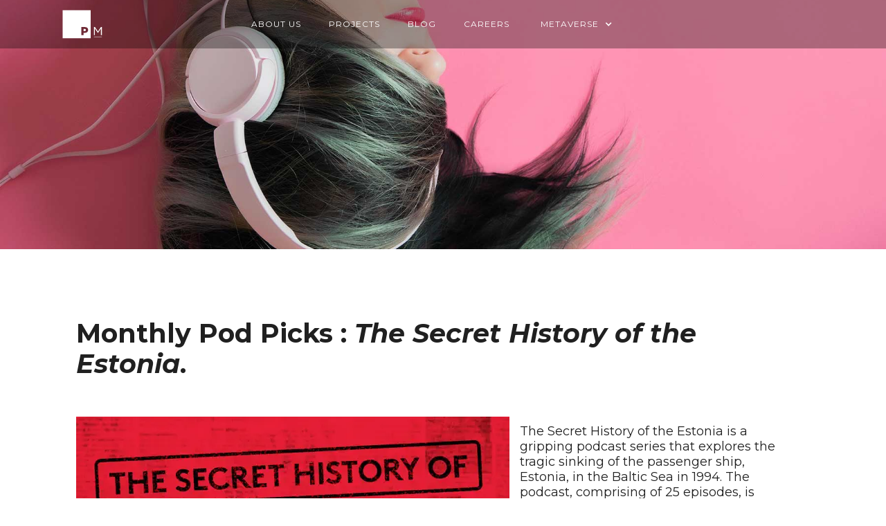

--- FILE ---
content_type: text/html; charset=utf-8
request_url: https://www.pixelmilldigital.com/post/monthly-pod-picks-the-secret-history-of-the-estonia
body_size: 7141
content:
<!DOCTYPE html><!-- This site was created in Webflow. https://webflow.com --><!-- Last Published: Mon Jun 02 2025 17:04:36 GMT+0000 (Coordinated Universal Time) --><html data-wf-domain="www.pixelmilldigital.com" data-wf-page="63d018965bf22471631766ae" data-wf-site="624d60ce038f0d591e248c3f" data-wf-collection="63d018965bf2242b9b1766ac" data-wf-item-slug="monthly-pod-picks-the-secret-history-of-the-estonia"><head><meta charset="utf-8"/><title>PixelMill Digital</title><meta content="width=device-width, initial-scale=1" name="viewport"/><meta content="google-site-verification=ppI71fw4iykqF_xz1QEZrBiPELH0iHLoUZ6FoH1DBMs" name="google-site-verification"/><meta content="Webflow" name="generator"/><link href="https://cdn.prod.website-files.com/624d60ce038f0d591e248c3f/css/pixelmill-digital.webflow.shared.d88d08b54.css" rel="stylesheet" type="text/css"/><link href="https://fonts.googleapis.com" rel="preconnect"/><link href="https://fonts.gstatic.com" rel="preconnect" crossorigin="anonymous"/><script src="https://ajax.googleapis.com/ajax/libs/webfont/1.6.26/webfont.js" type="text/javascript"></script><script type="text/javascript">WebFont.load({  google: {    families: ["Montserrat:100,100italic,200,200italic,300,300italic,400,400italic,500,500italic,600,600italic,700,700italic,800,800italic,900,900italic"]  }});</script><script type="text/javascript">!function(o,c){var n=c.documentElement,t=" w-mod-";n.className+=t+"js",("ontouchstart"in o||o.DocumentTouch&&c instanceof DocumentTouch)&&(n.className+=t+"touch")}(window,document);</script><link href="https://cdn.prod.website-files.com/624d60ce038f0d591e248c3f/62b03361ed1b2673acecd251_Artboard%201%20copy%2027.png" rel="shortcut icon" type="image/x-icon"/><link href="https://cdn.prod.website-files.com/624d60ce038f0d591e248c3f/628f41977d231c3777323709_Webclip.png" rel="apple-touch-icon"/><link href="https://www.pixelmilldigital.com//post/monthly-pod-picks-the-secret-history-of-the-estonia" rel="canonical"/></head><body><div data-animation="default" data-collapse="medium" data-duration="400" data-easing="ease" data-easing2="ease" role="banner" class="main-navbar symbol w-nav"><div class="container-10 w-container"><a href="/" class="brand-2 w-nav-brand"><div class="lottie-animation-14" data-w-id="1fd27237-ac53-c437-58c3-e626ed42f8af" data-animation-type="lottie" data-src="https://cdn.prod.website-files.com/624d60ce038f0d591e248c3f/62a1f91d979bdb16a93017a5_FlashingLogo.json" data-loop="1" data-direction="1" data-autoplay="1" data-is-ix2-target="0" data-renderer="svg" data-default-duration="2.9696361820138772" data-duration="0"></div></a><div class="container-9 w-container"><nav role="navigation" class="nav-menu-3 w-nav-menu"><a href="/" class="nav-link w-nav-link">about us</a><a href="/projects" class="nav-link w-nav-link">projects</a><a href="/blog" class="nav-link w-nav-link">blog</a><a href="/careers" class="nav-link w-nav-link">Careers</a><div data-hover="true" data-delay="0" class="nav-dropdown w-dropdown"><nav class="nav-link w-dropdown-toggle"><div class="w-icon-dropdown-toggle"></div><a href="/metaverse" class="link">Metaverse</a></nav><nav class="dropdown-list w-dropdown-list"><a href="/six-trailblazing-use-cases-for-the-metaverse-in-business" class="nav-dropdown-link w-dropdown-link">USE CASES</a></nav></div></nav><div class="menu-button-3 w-nav-button"><div class="icon-3 w-icon-nav-menu"></div></div></div></div></div><div style="background-image:url(&quot;https://cdn.prod.website-files.com/62542b095d7d40330eb09da5/6401d824fa9266362ba27e9a_Podcast-picks-main.jpg&quot;)" class="blog-hero"></div><div class="blog-body"><div class="page-wrapper blog w-container"><div class="w-richtext"><h1>Monthly Pod Picks : <strong><em>The Secret History of the Estonia</em></strong>.<br/>‍</h1><figure class="w-richtext-align-floatleft w-richtext-figure-type-image"><a href="https://podcasts.apple.com/gb/podcast/the-secret-history-of-the-estonia/id1606899704" target="_blank" class="w-inline-block"><div><img src="https://cdn.prod.website-files.com/62542b095d7d40330eb09da5/6401f915e516c810773155ea_Estonia.webp" loading="lazy" alt=""/></div></a></figure><blockquote>The Secret History of the Estonia is a gripping podcast series that explores the tragic sinking of the passenger ship, Estonia, in the Baltic Sea in 1994. The podcast, comprising of 25 episodes, is produced by the team behind The Secret History of Flight 149 and investigates the causes of the disaster that claimed the lives of 852 people. Through extensive research and interviews with experts, journalist Stephen Davis uncovers a web of secrets, smugglers, and spies that leads back to the Cold War. Tune in every Monday to listen to the weekly episodes, available for free on all platforms, or get them ad-free on Amazon Music.</blockquote><p>‍</p><p>‍</p><p><a href="https://podcasts.apple.com/gb/podcast/the-secret-history-of-the-estonia/id1606899704">Listen here</a></p></div></div><div class="w-embed w-script"><a href="https://twitter.com/share?ref_src=twsrc%5Etfw" class="twitter-share-button" data-show-count="false">Monthly &#39;Pod Pick&#39;</a><script async src="https://platform.twitter.com/widgets.js" charset="utf-8"></script></div></div><div class="blog-more"><div class="container-18 w-container"><h1 class="heading-17">Discover Cutting-Edge Technology Advances and other interesting stuff with Pixel Mill Manchester&#x27;s Blog</h1><div class="text-block-20">Stay Informed with Immersive Tech Insights Today!</div><div class="w-dyn-list"><div role="list" class="collection-list-8 collection-list-9 collection-list-10 collection-list-11 collection-list-12 collection-list-13 collection-list-14 w-dyn-items w-row"><div role="listitem" class="collection-item-6 w-dyn-item w-col w-col-4"><a style="background-image:url(&quot;https://cdn.prod.website-files.com/62542b095d7d40330eb09da5/64c287236f5f0345563e6271_Planet-Welbeing.jpg&quot;)" href="/post/unveiling-the-planet-wellbeing-partnership-empowering-elderly-wellbeing-with-vr" class="link-block-7 w-inline-block"><div class="background-image div-block-40 div-block-41 div-block-42 div-block-43 div-block-44 div-block-45 div-block-46 div-block-47 div-block-48 div-block-49 div-block-50 div-block-51 div-block-52 div-block-53 div-block-54"><div class="div-block-37"><div class="div-block-38"><div class="blod-post-date">October 18, 2023</div></div><h3 class="heading-16">Unveiling the &#x27;Planet Wellbeing&#x27; Partnership</h3></div></div></a></div><div role="listitem" class="collection-item-6 w-dyn-item w-col w-col-4"><a style="background-image:url(&quot;https://cdn.prod.website-files.com/62542b095d7d40330eb09da5/64c281eb7f73e80da3f1bba6_Lucy-Powell-MP.jpg&quot;)" href="/post/pixelmill-is-delighted-to-announce-a-special-visit-to-our-offices-by-lucy-powell-mp-today" class="link-block-7 w-inline-block"><div class="background-image div-block-40 div-block-41 div-block-42 div-block-43 div-block-44 div-block-45 div-block-46 div-block-47 div-block-48 div-block-49 div-block-50 div-block-51 div-block-52 div-block-53 div-block-54"><div class="div-block-37"><div class="div-block-38"><div class="blod-post-date">October 18, 2023</div></div><h3 class="heading-16">Lucy Powell MP - Visits Our Studio Today</h3></div></div></a></div><div role="listitem" class="collection-item-6 w-dyn-item w-col w-col-4"><a style="background-image:url(&quot;https://cdn.prod.website-files.com/62542b095d7d40330eb09da5/6447c6ce61071c83c33d5f2b_PixelMill-Manchester-blockchain-main.jpg&quot;)" href="/post/unveiling-the-mystery-how-blockchain-works" class="link-block-7 w-inline-block"><div class="background-image div-block-40 div-block-41 div-block-42 div-block-43 div-block-44 div-block-45 div-block-46 div-block-47 div-block-48 div-block-49 div-block-50 div-block-51 div-block-52 div-block-53 div-block-54"><div class="div-block-37"><div class="div-block-38"><div class="blod-post-date">October 18, 2023</div></div><h3 class="heading-16">Unveiling the Mystery: How Blockchain Works
</h3></div></div></a></div><div role="listitem" class="collection-item-6 w-dyn-item w-col w-col-4"><a style="background-image:url(&quot;https://cdn.prod.website-files.com/62542b095d7d40330eb09da5/6447c5b231bbd2690b53f5d9_PixelMill-Manchester-shazam-main.jpg&quot;)" href="/post/unveiling-the-mystery-how-shazam-works" class="link-block-7 w-inline-block"><div class="background-image div-block-40 div-block-41 div-block-42 div-block-43 div-block-44 div-block-45 div-block-46 div-block-47 div-block-48 div-block-49 div-block-50 div-block-51 div-block-52 div-block-53 div-block-54"><div class="div-block-37"><div class="div-block-38"><div class="blod-post-date">October 18, 2023</div></div><h3 class="heading-16">Unveiling the Mystery: How Shazam Works</h3></div></div></a></div><div role="listitem" class="collection-item-6 w-dyn-item w-col w-col-4"><a style="background-image:url(&quot;https://cdn.prod.website-files.com/62542b095d7d40330eb09da5/6447c367e21e959716da27e6_PixelMill-Manchester-bluetooth-main.jpg&quot;)" href="/post/unveiling-the-mystery-how-bluetooth-technology-works" class="link-block-7 w-inline-block"><div class="background-image div-block-40 div-block-41 div-block-42 div-block-43 div-block-44 div-block-45 div-block-46 div-block-47 div-block-48 div-block-49 div-block-50 div-block-51 div-block-52 div-block-53 div-block-54"><div class="div-block-37"><div class="div-block-38"><div class="blod-post-date">October 18, 2023</div></div><h3 class="heading-16">Unveil the Mystery: How Bluetooth Technology Works</h3></div></div></a></div><div role="listitem" class="collection-item-6 w-dyn-item w-col w-col-4"><a style="background-image:url(&quot;https://cdn.prod.website-files.com/62542b095d7d40330eb09da5/6447c1cd199dfbc305bdd05e_PixelMill-Manchester-metaverse_main.jpg&quot;)" href="/post/the-metaverse-exploring-the-future-of-virtual-worlds" class="link-block-7 w-inline-block"><div class="background-image div-block-40 div-block-41 div-block-42 div-block-43 div-block-44 div-block-45 div-block-46 div-block-47 div-block-48 div-block-49 div-block-50 div-block-51 div-block-52 div-block-53 div-block-54"><div class="div-block-37"><div class="div-block-38"><div class="blod-post-date">October 18, 2023</div></div><h3 class="heading-16">The Metaverse: Exploring the Future</h3></div></div></a></div><div role="listitem" class="collection-item-6 w-dyn-item w-col w-col-4"><a style="background-image:url(&quot;https://cdn.prod.website-files.com/62542b095d7d40330eb09da5/6447bcf3d649ef0c52cb714e_PixelMill-Manchester-3d-yacht-configurator_main.jpg&quot;)" href="/post/enhance-your-sales-in-the-superyacht-industry-with-a-customizable-3d-configurator-tool" class="link-block-7 w-inline-block"><div class="background-image div-block-40 div-block-41 div-block-42 div-block-43 div-block-44 div-block-45 div-block-46 div-block-47 div-block-48 div-block-49 div-block-50 div-block-51 div-block-52 div-block-53 div-block-54"><div class="div-block-37"><div class="div-block-38"><div class="blod-post-date">October 18, 2023</div></div><h3 class="heading-16">Enhance Your Sales in the Superyacht Industry</h3></div></div></a></div><div role="listitem" class="collection-item-6 w-dyn-item w-col w-col-4"><a style="background-image:url(&quot;https://cdn.prod.website-files.com/62542b095d7d40330eb09da5/6447b626299f08bcc02ea04b_PixelMill-Manchester-Vr-glasses_main.jpg&quot;)" href="/post/exploring-the-world-of-vr-goggles-a-comprehensive-guide-by-pixelmill-manchester" class="link-block-7 w-inline-block"><div class="background-image div-block-40 div-block-41 div-block-42 div-block-43 div-block-44 div-block-45 div-block-46 div-block-47 div-block-48 div-block-49 div-block-50 div-block-51 div-block-52 div-block-53 div-block-54"><div class="div-block-37"><div class="div-block-38"><div class="blod-post-date">October 18, 2023</div></div><h3 class="heading-16">Exploring the World of VR Goggles: </h3></div></div></a></div><div role="listitem" class="collection-item-6 w-dyn-item w-col w-col-4"><a style="background-image:url(&quot;https://cdn.prod.website-files.com/62542b095d7d40330eb09da5/6422c74a5bc1590ae449071f_PixelMill-Manchester-vehicle-configurator.jpg&quot;)" href="/post/how-3d-configurators-can-enhance-marketing-and-sales-efforts-for-customizable-products" class="link-block-7 w-inline-block"><div class="background-image div-block-40 div-block-41 div-block-42 div-block-43 div-block-44 div-block-45 div-block-46 div-block-47 div-block-48 div-block-49 div-block-50 div-block-51 div-block-52 div-block-53 div-block-54"><div class="div-block-37"><div class="div-block-38"><div class="blod-post-date">October 18, 2023</div></div><h3 class="heading-16">How 3D Configurators Can Enhance Marketing</h3></div></div></a></div><div role="listitem" class="collection-item-6 w-dyn-item w-col w-col-4"><a style="background-image:url(&quot;https://cdn.prod.website-files.com/62542b095d7d40330eb09da5/6409ec80ffb6d259d14cc7fc_Superyacht-3D-Visualisation-main.jpg&quot;)" href="/post/visualising-perfection-pixel-mill-manchesters-bespoke-3d-visualisation-services-for-the-superyacht-industry" class="link-block-7 w-inline-block"><div class="background-image div-block-40 div-block-41 div-block-42 div-block-43 div-block-44 div-block-45 div-block-46 div-block-47 div-block-48 div-block-49 div-block-50 div-block-51 div-block-52 div-block-53 div-block-54"><div class="div-block-37"><div class="div-block-38"><div class="blod-post-date">October 18, 2023</div></div><h3 class="heading-16">Visualising Perfection: PixelMill Manchester</h3></div></div></a></div><div role="listitem" class="collection-item-6 w-dyn-item w-col w-col-4"><a style="background-image:url(&quot;https://cdn.prod.website-files.com/62542b095d7d40330eb09da5/6409ea04659553e12a6d667a_Sports-Metaverse-main.jpg&quot;)" href="/post/the-metaverse-a-new-way-to-experience-sports" class="link-block-7 w-inline-block"><div class="background-image div-block-40 div-block-41 div-block-42 div-block-43 div-block-44 div-block-45 div-block-46 div-block-47 div-block-48 div-block-49 div-block-50 div-block-51 div-block-52 div-block-53 div-block-54"><div class="div-block-37"><div class="div-block-38"><div class="blod-post-date">October 18, 2023</div></div><h3 class="heading-16">The Metaverse: A New Way to Experience Sports</h3></div></div></a></div><div role="listitem" class="collection-item-6 w-dyn-item w-col w-col-4"><a style="background-image:url(&quot;https://cdn.prod.website-files.com/62542b095d7d40330eb09da5/6409d67421a424505d79c789_Virtual-Health-and-Safety-Training-main.jpg&quot;)" href="/post/empower-your-workforce-with-immersive-virtual-training-simulations-partner-with-pixelmill-manchester" class="link-block-7 w-inline-block"><div class="background-image div-block-40 div-block-41 div-block-42 div-block-43 div-block-44 div-block-45 div-block-46 div-block-47 div-block-48 div-block-49 div-block-50 div-block-51 div-block-52 div-block-53 div-block-54"><div class="div-block-37"><div class="div-block-38"><div class="blod-post-date">October 18, 2023</div></div><h3 class="heading-16">PixelMill Manchester innovative virtual training</h3></div></div></a></div><div role="listitem" class="collection-item-6 w-dyn-item w-col w-col-4"><a style="background-image:url(&quot;https://cdn.prod.website-files.com/62542b095d7d40330eb09da5/6409c90bf84c2404da363d82_Smart-Green-Shipping-main.jpg&quot;)" href="/post/pixelmill-manchester-designs-3d-models-for-renewable-shipping-fit-for-the-future-launch-a-step-towards-a-greener-shipping-industry" class="link-block-7 w-inline-block"><div class="background-image div-block-40 div-block-41 div-block-42 div-block-43 div-block-44 div-block-45 div-block-46 div-block-47 div-block-48 div-block-49 div-block-50 div-block-51 div-block-52 div-block-53 div-block-54"><div class="div-block-37"><div class="div-block-38"><div class="blod-post-date">October 18, 2023</div></div><h3 class="heading-16">PixelMill Manchester Designs 3D Models....</h3></div></div></a></div><div role="listitem" class="collection-item-6 w-dyn-item w-col w-col-4"><a style="background-image:url(&quot;https://cdn.prod.website-files.com/62542b095d7d40330eb09da5/6401d267414aa6421370b911_Deffo-Worth-Listen-Main.jpg&quot;)" href="/post/deffo-worth-a-listen-secretsundaze-copy" class="link-block-7 w-inline-block"><div class="background-image div-block-40 div-block-41 div-block-42 div-block-43 div-block-44 div-block-45 div-block-46 div-block-47 div-block-48 div-block-49 div-block-50 div-block-51 div-block-52 div-block-53 div-block-54"><div class="div-block-37"><div class="div-block-38"><div class="blod-post-date">April 3, 2023</div></div><h3 class="heading-16">Deffo Worth A Listen: Secretsundaze</h3></div></div></a></div><div role="listitem" class="collection-item-6 w-dyn-item w-col w-col-4"><a style="background-image:url(&quot;https://cdn.prod.website-files.com/62542b095d7d40330eb09da5/6401d6700f93eec1e97d45ae_ROFL-Main.jpg&quot;)" href="/post/rofl-our-favourite-comedy-picks-for-maximum-lols-stath-lets-flats-a-quirky-and-hilarious-british-sitcom-you-dont-want-to-miss" class="link-block-7 w-inline-block"><div class="background-image div-block-40 div-block-41 div-block-42 div-block-43 div-block-44 div-block-45 div-block-46 div-block-47 div-block-48 div-block-49 div-block-50 div-block-51 div-block-52 div-block-53 div-block-54"><div class="div-block-37"><div class="div-block-38"><div class="blod-post-date">April 4, 2023</div></div><h3 class="heading-16">Discovering Stath Lets Flats: A Must-Watch Sitcom</h3></div></div></a></div><div role="listitem" class="collection-item-6 w-dyn-item w-col w-col-4"><a style="background-image:url(&quot;https://cdn.prod.website-files.com/62542b095d7d40330eb09da5/6401d824fa9266362ba27e9a_Podcast-picks-main.jpg&quot;)" href="/post/monthly-pod-picks-radio-xs-johnny-vaughan-launches-new-podcast-alien-kidnap-club-copy" class="link-block-7 w-inline-block"><div class="background-image div-block-40 div-block-41 div-block-42 div-block-43 div-block-44 div-block-45 div-block-46 div-block-47 div-block-48 div-block-49 div-block-50 div-block-51 div-block-52 div-block-53 div-block-54"><div class="div-block-37"><div class="div-block-38"><div class="blod-post-date">March 30, 2023</div></div><h3 class="heading-16">Jools and Jim&#x27;s Joyride: A Fun Podcast</h3></div></div></a></div><div role="listitem" class="collection-item-6 w-dyn-item w-col w-col-4"><a style="background-image:url(&quot;https://cdn.prod.website-files.com/62542b095d7d40330eb09da5/6401d0639e053a7501c32cb3_Book-Picks-Main.jpg&quot;)" href="/post/page-turning-picks-step-into-the-world-of-entrepreneurship-with-phil-knights-shoe-dog-founder-of-nike" class="link-block-7 w-inline-block"><div class="background-image div-block-40 div-block-41 div-block-42 div-block-43 div-block-44 div-block-45 div-block-46 div-block-47 div-block-48 div-block-49 div-block-50 div-block-51 div-block-52 div-block-53 div-block-54"><div class="div-block-37"><div class="div-block-38"><div class="blod-post-date">March 28, 2023</div></div><h3 class="heading-16">Phil Knight&#x27;s &#x27;Shoe Dog Founder of Nike</h3></div></div></a></div><div role="listitem" class="collection-item-6 w-dyn-item w-col w-col-4"><a style="background-image:url(&quot;https://cdn.prod.website-files.com/62542b095d7d40330eb09da5/6401d824fa9266362ba27e9a_Podcast-picks-main.jpg&quot;)" href="/post/monthly-pod-picks-the-secret-history-of-the-estonia" aria-current="page" class="link-block-7 w-inline-block w--current"><div class="background-image div-block-40 div-block-41 div-block-42 div-block-43 div-block-44 div-block-45 div-block-46 div-block-47 div-block-48 div-block-49 div-block-50 div-block-51 div-block-52 div-block-53 div-block-54"><div class="div-block-37"><div class="div-block-38"><div class="blod-post-date">March 22, 2023</div></div><h3 class="heading-16">Monthly Pod Picks : Secret History of the Estonia</h3></div></div></a></div><div role="listitem" class="collection-item-6 w-dyn-item w-col w-col-4"><a style="background-image:url(&quot;https://cdn.prod.website-files.com/62542b095d7d40330eb09da5/6401d267414aa6421370b911_Deffo-Worth-Listen-Main.jpg&quot;)" href="/post/deffo-worth-a-listen-laugh-groove-and-connect-exploring-the-fun-and-community-of-the-elis-john-show" class="link-block-7 w-inline-block"><div class="background-image div-block-40 div-block-41 div-block-42 div-block-43 div-block-44 div-block-45 div-block-46 div-block-47 div-block-48 div-block-49 div-block-50 div-block-51 div-block-52 div-block-53 div-block-54"><div class="div-block-37"><div class="div-block-38"><div class="blod-post-date">March 21, 2023</div></div><h3 class="heading-16">Deffo Worth A Listen: The Elis &amp; John show</h3></div></div></a></div><div role="listitem" class="collection-item-6 w-dyn-item w-col w-col-4"><a style="background-image:url(&quot;https://cdn.prod.website-files.com/62542b095d7d40330eb09da5/6401d0639e053a7501c32cb3_Book-Picks-Main.jpg&quot;)" href="/post/page-turning-picks-fact-or-fiction-why-factfulness-will-change-the-way-you-see-the-world" class="link-block-7 w-inline-block"><div class="background-image div-block-40 div-block-41 div-block-42 div-block-43 div-block-44 div-block-45 div-block-46 div-block-47 div-block-48 div-block-49 div-block-50 div-block-51 div-block-52 div-block-53 div-block-54"><div class="div-block-37"><div class="div-block-38"><div class="blod-post-date">March 6, 2023</div></div><h3 class="heading-16">Fact or Fiction: &#x27;Factfulness&#x27; </h3></div></div></a></div><div role="listitem" class="collection-item-6 w-dyn-item w-col w-col-4"><a style="background-image:url(&quot;https://cdn.prod.website-files.com/62542b095d7d40330eb09da5/63f8bf8e0fc60b1215ae1f32_Pixelvis-Architecture-main.jpg&quot;)" href="/post/pixelvis-architecture-personalised-building-design-solutions" class="link-block-7 w-inline-block"><div class="background-image div-block-40 div-block-41 div-block-42 div-block-43 div-block-44 div-block-45 div-block-46 div-block-47 div-block-48 div-block-49 div-block-50 div-block-51 div-block-52 div-block-53 div-block-54"><div class="div-block-37"><div class="div-block-38"><div class="blod-post-date">March 28, 2023</div></div><h3 class="heading-16">PixelMill&#x27;s PixelVis Architecture</h3></div></div></a></div><div role="listitem" class="collection-item-6 w-dyn-item w-col w-col-4"><a style="background-image:url(&quot;https://cdn.prod.website-files.com/62542b095d7d40330eb09da5/6401d6700f93eec1e97d45ae_ROFL-Main.jpg&quot;)" href="/post/rofl-our-favourite-comedy-picks-for-maximum-lols-exploring-the-unique-and-thought-provoking-comedy-of-daniel-kitson" class="link-block-7 w-inline-block"><div class="background-image div-block-40 div-block-41 div-block-42 div-block-43 div-block-44 div-block-45 div-block-46 div-block-47 div-block-48 div-block-49 div-block-50 div-block-51 div-block-52 div-block-53 div-block-54"><div class="div-block-37"><div class="div-block-38"><div class="blod-post-date">March 13, 2023</div></div><h3 class="heading-16">Daniel Kitson is a British comedian</h3></div></div></a></div><div role="listitem" class="collection-item-6 w-dyn-item w-col w-col-4"><a style="background-image:url(&quot;https://cdn.prod.website-files.com/62542b095d7d40330eb09da5/6401d267414aa6421370b911_Deffo-Worth-Listen-Main.jpg&quot;)" href="/post/deffo-worth-a-listen-nts-com-no-ad-radio" class="link-block-7 w-inline-block"><div class="background-image div-block-40 div-block-41 div-block-42 div-block-43 div-block-44 div-block-45 div-block-46 div-block-47 div-block-48 div-block-49 div-block-50 div-block-51 div-block-52 div-block-53 div-block-54"><div class="div-block-37"><div class="div-block-38"><div class="blod-post-date">March 8, 2023</div></div><h3 class="heading-16">Deffo Worth A Listen: NTS.com</h3></div></div></a></div><div role="listitem" class="collection-item-6 w-dyn-item w-col w-col-4"><a style="background-image:url(&quot;https://cdn.prod.website-files.com/62542b095d7d40330eb09da5/6401d824fa9266362ba27e9a_Podcast-picks-main.jpg&quot;)" href="/post/monthly-pod-picks-radio-xs-johnny-vaughan-launches-new-podcast-alien-kidnap-club" class="link-block-7 w-inline-block"><div class="background-image div-block-40 div-block-41 div-block-42 div-block-43 div-block-44 div-block-45 div-block-46 div-block-47 div-block-48 div-block-49 div-block-50 div-block-51 div-block-52 div-block-53 div-block-54"><div class="div-block-37"><div class="div-block-38"><div class="blod-post-date">March 6, 2023</div></div><h3 class="heading-16">A new podcast with six exclusive interviews.</h3></div></div></a></div><div role="listitem" class="collection-item-6 w-dyn-item w-col w-col-4"><a style="background-image:url(&quot;https://cdn.prod.website-files.com/62542b095d7d40330eb09da5/63f8946b7d19ad95a24cd417_405-TheMovie-main.jpg&quot;)" href="/post/how-405-the-movie-revolutionized-cgi-in-film-a-look-at-the-evolution-of-visual-effects" class="link-block-7 w-inline-block"><div class="background-image div-block-40 div-block-41 div-block-42 div-block-43 div-block-44 div-block-45 div-block-46 div-block-47 div-block-48 div-block-49 div-block-50 div-block-51 div-block-52 div-block-53 div-block-54"><div class="div-block-37"><div class="div-block-38"><div class="blod-post-date">February 27, 2023</div></div><h3 class="heading-16">CGI: Revolutionizing Filmmaking</h3></div></div></a></div><div role="listitem" class="collection-item-6 w-dyn-item w-col w-col-4"><a style="background-image:url(&quot;https://cdn.prod.website-files.com/62542b095d7d40330eb09da5/63ef6e63d15c807d87ea7721_Pixel-Spaces.jpg&quot;)" href="/post/revolutionize-your-business-communication-with-pixel-spaces-your-own-permanent-3d-virtual-environment" class="link-block-7 w-inline-block"><div class="background-image div-block-40 div-block-41 div-block-42 div-block-43 div-block-44 div-block-45 div-block-46 div-block-47 div-block-48 div-block-49 div-block-50 div-block-51 div-block-52 div-block-53 div-block-54"><div class="div-block-37"><div class="div-block-38"><div class="blod-post-date">March 28, 2023</div></div><h3 class="heading-16">Transform Business Communication with Pixel Spaces</h3></div></div></a></div><div role="listitem" class="collection-item-6 w-dyn-item w-col w-col-4"><a style="background-image:url(&quot;https://cdn.prod.website-files.com/62542b095d7d40330eb09da5/63e3b764e5d626607b3aa23b_3D-AIrcraft-Visualisation.jpg&quot;)" href="/post/maximizing-the-potential-of-3d-aircraft-interior-visualisation-services-a-guide-for-designers-and-architects" class="link-block-7 w-inline-block"><div class="background-image div-block-40 div-block-41 div-block-42 div-block-43 div-block-44 div-block-45 div-block-46 div-block-47 div-block-48 div-block-49 div-block-50 div-block-51 div-block-52 div-block-53 div-block-54"><div class="div-block-37"><div class="div-block-38"><div class="blod-post-date">February 8, 2023</div></div><h3 class="heading-16">3D Aircraft Interior Visualisation Services</h3></div></div></a></div><div role="listitem" class="collection-item-6 w-dyn-item w-col w-col-4"><a style="background-image:url(&quot;https://cdn.prod.website-files.com/62542b095d7d40330eb09da5/63e2459df769200bd76f374d_Manchester-Digital-Twin.jpg&quot;)" href="/post/leverage-the-power-of-digital-twins-to-build-a-stronger-business-a-guide-to-pixel-mill-manchester" class="link-block-7 w-inline-block"><div class="background-image div-block-40 div-block-41 div-block-42 div-block-43 div-block-44 div-block-45 div-block-46 div-block-47 div-block-48 div-block-49 div-block-50 div-block-51 div-block-52 div-block-53 div-block-54"><div class="div-block-37"><div class="div-block-38"><div class="blod-post-date">February 7, 2023</div></div><h3 class="heading-16">Build Stronger Business with Digital Twins </h3></div></div></a></div><div role="listitem" class="collection-item-6 w-dyn-item w-col w-col-4"><a style="background-image:url(&quot;https://cdn.prod.website-files.com/62542b095d7d40330eb09da5/63e23d4e489c6685df030815_Manchester-Deansgate.jpg&quot;)" href="/post/unlock-the-potential-of-the-metaverse-with-pixel-mill-manchester-a-guide-for-manchester-businesses" class="link-block-7 w-inline-block"><div class="background-image div-block-40 div-block-41 div-block-42 div-block-43 div-block-44 div-block-45 div-block-46 div-block-47 div-block-48 div-block-49 div-block-50 div-block-51 div-block-52 div-block-53 div-block-54"><div class="div-block-37"><div class="div-block-38"><div class="blod-post-date">February 7, 2023</div></div><h3 class="heading-16">Unlock Metaverse with Pixel Mill Manchester</h3></div></div></a></div><div role="listitem" class="collection-item-6 w-dyn-item w-col w-col-4"><a style="background-image:url(&quot;https://cdn.prod.website-files.com/62542b095d7d40330eb09da5/63e23c77a45ceb5c5b18d893_Menu-BG-Wide.jpg&quot;)" href="/post/boost-your-car-dealerships-sales-with-pixel-mill-manchesters-bespoke-car-configurator" class="link-block-7 w-inline-block"><div class="background-image div-block-40 div-block-41 div-block-42 div-block-43 div-block-44 div-block-45 div-block-46 div-block-47 div-block-48 div-block-49 div-block-50 div-block-51 div-block-52 div-block-53 div-block-54"><div class="div-block-37"><div class="div-block-38"><div class="blod-post-date">March 28, 2023</div></div><h3 class="heading-16">Boost Your Car Dealership&#x27;s Sales</h3></div></div></a></div><div role="listitem" class="collection-item-6 w-dyn-item w-col w-col-4"><a style="background-image:url(&quot;https://cdn.prod.website-files.com/62542b095d7d40330eb09da5/63d935dfe6e81044c0ab0ddf_Manchester-Metaverse-faqs-main.jpg&quot;)" href="/post/20-faqs-to-get-you-started-with-the-metaverse" class="link-block-7 w-inline-block"><div class="background-image div-block-40 div-block-41 div-block-42 div-block-43 div-block-44 div-block-45 div-block-46 div-block-47 div-block-48 div-block-49 div-block-50 div-block-51 div-block-52 div-block-53 div-block-54"><div class="div-block-37"><div class="div-block-38"><div class="blod-post-date">February 7, 2023</div></div><h3 class="heading-16">20 FAQ&#x27;s to Get You Started with the Metaverse</h3></div></div></a></div><div role="listitem" class="collection-item-6 w-dyn-item w-col w-col-4"><a style="background-image:url(&quot;https://cdn.prod.website-files.com/62542b095d7d40330eb09da5/63d91b8c22382bf31fa91a26_Manchester-Metaverse-customer-experience.jpg&quot;)" href="/post/tap-into-the-possibilities-of-the-metaverse-with-pixelmill-manchester" class="link-block-7 w-inline-block"><div class="background-image div-block-40 div-block-41 div-block-42 div-block-43 div-block-44 div-block-45 div-block-46 div-block-47 div-block-48 div-block-49 div-block-50 div-block-51 div-block-52 div-block-53 div-block-54"><div class="div-block-37"><div class="div-block-38"><div class="blod-post-date">February 7, 2023</div></div><h3 class="heading-16">Tap Into the Possibilities of the Metaverse</h3></div></div></a></div><div role="listitem" class="collection-item-6 w-dyn-item w-col w-col-4"><a style="background-image:url(&quot;https://cdn.prod.website-files.com/62542b095d7d40330eb09da5/63d9188c5c9a64e81f8324be_Manchester-Metaverse-customer-loyalty.jpg&quot;)" href="/post/exploring-the-metaverse-with-a-virtual-showroom-grow-your-customer-base-and-increase-customer-engagement" class="link-block-7 w-inline-block"><div class="background-image div-block-40 div-block-41 div-block-42 div-block-43 div-block-44 div-block-45 div-block-46 div-block-47 div-block-48 div-block-49 div-block-50 div-block-51 div-block-52 div-block-53 div-block-54"><div class="div-block-37"><div class="div-block-38"><div class="blod-post-date">February 7, 2023</div></div><h3 class="heading-16">Exploring the Metaverse with a Virtual Showroom</h3></div></div></a></div><div role="listitem" class="collection-item-6 w-dyn-item w-col w-col-4"><a style="background-image:url(&quot;https://cdn.prod.website-files.com/62542b095d7d40330eb09da5/63d91479b411b8aaba131c04_Manchester-Metaverse-product-demo.jpg&quot;)" href="/post/how-to-leverage-virtual-product-demonstrations-with-pixelmill-manchester" class="link-block-7 w-inline-block"><div class="background-image div-block-40 div-block-41 div-block-42 div-block-43 div-block-44 div-block-45 div-block-46 div-block-47 div-block-48 div-block-49 div-block-50 div-block-51 div-block-52 div-block-53 div-block-54"><div class="div-block-37"><div class="div-block-38"><div class="blod-post-date">February 7, 2023</div></div><h3 class="heading-16">How to Leverage Virtual Product Demonstrations </h3></div></div></a></div><div role="listitem" class="collection-item-6 w-dyn-item w-col w-col-4"><a style="background-image:url(&quot;https://cdn.prod.website-files.com/62542b095d7d40330eb09da5/63d910ca9e8bf4772d78192d_Manchester-Metaverse-event.jpg&quot;)" href="/post/unlock-the-power-of-the-metaverse-at-promotional-events-in-manchester" class="link-block-7 w-inline-block"><div class="background-image div-block-40 div-block-41 div-block-42 div-block-43 div-block-44 div-block-45 div-block-46 div-block-47 div-block-48 div-block-49 div-block-50 div-block-51 div-block-52 div-block-53 div-block-54"><div class="div-block-37"><div class="div-block-38"><div class="blod-post-date">February 7, 2023</div></div><h3 class="heading-16">Unlock the Power of the Metaverse </h3></div></div></a></div><div role="listitem" class="collection-item-6 w-dyn-item w-col w-col-4"><a style="background-image:url(&quot;https://cdn.prod.website-files.com/62542b095d7d40330eb09da5/63d910599e8bf4c378780b66_Manchester-Metaverse.jpg&quot;)" href="/post/revolutionizing-shopping-experiences-in-manchester-unlock-the-full-potential-of-the-metaverse-with-retail-metaverse-applications" class="link-block-7 w-inline-block"><div class="background-image div-block-40 div-block-41 div-block-42 div-block-43 div-block-44 div-block-45 div-block-46 div-block-47 div-block-48 div-block-49 div-block-50 div-block-51 div-block-52 div-block-53 div-block-54"><div class="div-block-37"><div class="div-block-38"><div class="blod-post-date">February 7, 2023</div></div><h3 class="heading-16">Revolutionizing Shopping Experiences in Manchester</h3></div></div></a></div></div></div></div></div><footer id="footer" class="footer-black"><div class="footer-flex-container"><div id="w-node-dffd3075-a553-ad6e-1809-60c8cc5da706-cc5da701"><h2 class="footer-heading">Navigate</h2><ul role="list" class="list w-list-unstyled"><li><a href="/" class="footer-link">Home</a></li><li><a href="/projects" class="footer-link">Projects</a></li><li><a href="/" class="footer-link">About us </a></li><li><a href="/contact-us" class="footer-link">Contact</a></li></ul></div><div id="w-node-c6f5f8f3-a8fd-a2fa-8832-2977242a47cf-cc5da701" class="div-block-9"><div data-w-id="48b8e650-5a3d-6f15-18c8-13a679d31178" data-is-ix2-target="1" class="lottie-animation-3" data-animation-type="lottie" data-src="https://cdn.prod.website-files.com/624d60ce038f0d591e248c3f/6267c0341f6ac6ad404847a5_data.json" data-loop="0" data-direction="1" data-autoplay="0" data-renderer="svg" data-default-duration="5.772438870656189" data-duration="0"></div></div><div id="w-node-dffd3075-a553-ad6e-1809-60c8cc5da727-cc5da701" class="div-block-8"><h2 class="footer-heading">Connect</h2><div class="w-layout-grid grid"><a id="w-node-_5713ad39-6031-def2-37e7-2ff6ab9db0b8-cc5da701" href="mailto:info@pixelmilldigital.com?subject=Hey%20PixelMill!" class="email w-inline-block"></a><a id="w-node-_7f7b4fb2-a63c-24ac-c81e-e1826cefc483-cc5da701" href="tel:01614083009" class="phone w-inline-block"></a><a id="w-node-cc59814f-ffc8-9e51-d13d-2f34221dfbc2-cc5da701" href="https://www.linkedin.com/company/pixelmilldigital" class="link-block w-inline-block"></a><a id="w-node-_76eb1a7c-f4b3-2c7a-951c-6e26d21bbca9-cc5da701" href="https://twitter.com/wearepixelmill?lang=en" class="link-block-2 w-inline-block"></a><a id="w-node-e8ac94dd-03e9-4e98-e064-2d1d6a270ebc-cc5da701" href="https://www.instagram.com/wearepixelmill/?hl=en" class="instagram w-inline-block"></a><a id="w-node-b75907e6-f0e0-2ecd-4a4e-204dc2e2e009-cc5da701" href="https://www.youtube.com/channel/UCIbY8tvJCOXbs-Jg_D7AFCA" class="link-block-3 w-inline-block"></a></div></div></div><div class="container-4 w-container"><div class="text-block">Copyright © 2022 PixelMill Ltd. All rights reserved.</div></div></footer><script src="https://d3e54v103j8qbb.cloudfront.net/js/jquery-3.5.1.min.dc5e7f18c8.js?site=624d60ce038f0d591e248c3f" type="text/javascript" integrity="sha256-9/aliU8dGd2tb6OSsuzixeV4y/faTqgFtohetphbbj0=" crossorigin="anonymous"></script><script src="https://cdn.prod.website-files.com/624d60ce038f0d591e248c3f/js/webflow.schunk.57d5559d2f0cd9f8.js" type="text/javascript"></script><script src="https://cdn.prod.website-files.com/624d60ce038f0d591e248c3f/js/webflow.schunk.615bc9e7e01b3aa0.js" type="text/javascript"></script><script src="https://cdn.prod.website-files.com/624d60ce038f0d591e248c3f/js/webflow.c21a46b1.f5e08aea0cf97e46.js" type="text/javascript"></script><script>
/* mute and add playsinline to first DOM video on the page */
document.addEventListener("DOMContentLoaded", function(){
  // Handler when the DOM is fully loaded
  $("video").get(0).volume=0;
  $('video').attr('playsinline',true);
  $('video').attr('muted',"muted");
  $('video').get(0).play()
});
</script></body></html>

--- FILE ---
content_type: text/css
request_url: https://cdn.prod.website-files.com/624d60ce038f0d591e248c3f/css/pixelmill-digital.webflow.shared.d88d08b54.css
body_size: 25041
content:
html {
  -webkit-text-size-adjust: 100%;
  -ms-text-size-adjust: 100%;
  font-family: sans-serif;
}

body {
  margin: 0;
}

article, aside, details, figcaption, figure, footer, header, hgroup, main, menu, nav, section, summary {
  display: block;
}

audio, canvas, progress, video {
  vertical-align: baseline;
  display: inline-block;
}

audio:not([controls]) {
  height: 0;
  display: none;
}

[hidden], template {
  display: none;
}

a {
  background-color: #0000;
}

a:active, a:hover {
  outline: 0;
}

abbr[title] {
  border-bottom: 1px dotted;
}

b, strong {
  font-weight: bold;
}

dfn {
  font-style: italic;
}

h1 {
  margin: .67em 0;
  font-size: 2em;
}

mark {
  color: #000;
  background: #ff0;
}

small {
  font-size: 80%;
}

sub, sup {
  vertical-align: baseline;
  font-size: 75%;
  line-height: 0;
  position: relative;
}

sup {
  top: -.5em;
}

sub {
  bottom: -.25em;
}

img {
  border: 0;
}

svg:not(:root) {
  overflow: hidden;
}

hr {
  box-sizing: content-box;
  height: 0;
}

pre {
  overflow: auto;
}

code, kbd, pre, samp {
  font-family: monospace;
  font-size: 1em;
}

button, input, optgroup, select, textarea {
  color: inherit;
  font: inherit;
  margin: 0;
}

button {
  overflow: visible;
}

button, select {
  text-transform: none;
}

button, html input[type="button"], input[type="reset"] {
  -webkit-appearance: button;
  cursor: pointer;
}

button[disabled], html input[disabled] {
  cursor: default;
}

button::-moz-focus-inner, input::-moz-focus-inner {
  border: 0;
  padding: 0;
}

input {
  line-height: normal;
}

input[type="checkbox"], input[type="radio"] {
  box-sizing: border-box;
  padding: 0;
}

input[type="number"]::-webkit-inner-spin-button, input[type="number"]::-webkit-outer-spin-button {
  height: auto;
}

input[type="search"] {
  -webkit-appearance: none;
}

input[type="search"]::-webkit-search-cancel-button, input[type="search"]::-webkit-search-decoration {
  -webkit-appearance: none;
}

legend {
  border: 0;
  padding: 0;
}

textarea {
  overflow: auto;
}

optgroup {
  font-weight: bold;
}

table {
  border-collapse: collapse;
  border-spacing: 0;
}

td, th {
  padding: 0;
}

@font-face {
  font-family: webflow-icons;
  src: url("[data-uri]") format("truetype");
  font-weight: normal;
  font-style: normal;
}

[class^="w-icon-"], [class*=" w-icon-"] {
  speak: none;
  font-variant: normal;
  text-transform: none;
  -webkit-font-smoothing: antialiased;
  -moz-osx-font-smoothing: grayscale;
  font-style: normal;
  font-weight: normal;
  line-height: 1;
  font-family: webflow-icons !important;
}

.w-icon-slider-right:before {
  content: "";
}

.w-icon-slider-left:before {
  content: "";
}

.w-icon-nav-menu:before {
  content: "";
}

.w-icon-arrow-down:before, .w-icon-dropdown-toggle:before {
  content: "";
}

.w-icon-file-upload-remove:before {
  content: "";
}

.w-icon-file-upload-icon:before {
  content: "";
}

* {
  box-sizing: border-box;
}

html {
  height: 100%;
}

body {
  color: #333;
  background-color: #fff;
  min-height: 100%;
  margin: 0;
  font-family: Arial, sans-serif;
  font-size: 14px;
  line-height: 20px;
}

img {
  vertical-align: middle;
  max-width: 100%;
  display: inline-block;
}

html.w-mod-touch * {
  background-attachment: scroll !important;
}

.w-block {
  display: block;
}

.w-inline-block {
  max-width: 100%;
  display: inline-block;
}

.w-clearfix:before, .w-clearfix:after {
  content: " ";
  grid-area: 1 / 1 / 2 / 2;
  display: table;
}

.w-clearfix:after {
  clear: both;
}

.w-hidden {
  display: none;
}

.w-button {
  color: #fff;
  line-height: inherit;
  cursor: pointer;
  background-color: #3898ec;
  border: 0;
  border-radius: 0;
  padding: 9px 15px;
  text-decoration: none;
  display: inline-block;
}

input.w-button {
  -webkit-appearance: button;
}

html[data-w-dynpage] [data-w-cloak] {
  color: #0000 !important;
}

.w-code-block {
  margin: unset;
}

pre.w-code-block code {
  all: inherit;
}

.w-optimization {
  display: contents;
}

.w-webflow-badge, .w-webflow-badge > img {
  box-sizing: unset;
  width: unset;
  height: unset;
  max-height: unset;
  max-width: unset;
  min-height: unset;
  min-width: unset;
  margin: unset;
  padding: unset;
  float: unset;
  clear: unset;
  border: unset;
  border-radius: unset;
  background: unset;
  background-image: unset;
  background-position: unset;
  background-size: unset;
  background-repeat: unset;
  background-origin: unset;
  background-clip: unset;
  background-attachment: unset;
  background-color: unset;
  box-shadow: unset;
  transform: unset;
  direction: unset;
  font-family: unset;
  font-weight: unset;
  color: unset;
  font-size: unset;
  line-height: unset;
  font-style: unset;
  font-variant: unset;
  text-align: unset;
  letter-spacing: unset;
  -webkit-text-decoration: unset;
  text-decoration: unset;
  text-indent: unset;
  text-transform: unset;
  list-style-type: unset;
  text-shadow: unset;
  vertical-align: unset;
  cursor: unset;
  white-space: unset;
  word-break: unset;
  word-spacing: unset;
  word-wrap: unset;
  transition: unset;
}

.w-webflow-badge {
  white-space: nowrap;
  cursor: pointer;
  box-shadow: 0 0 0 1px #0000001a, 0 1px 3px #0000001a;
  visibility: visible !important;
  opacity: 1 !important;
  z-index: 2147483647 !important;
  color: #aaadb0 !important;
  overflow: unset !important;
  background-color: #fff !important;
  border-radius: 3px !important;
  width: auto !important;
  height: auto !important;
  margin: 0 !important;
  padding: 6px !important;
  font-size: 12px !important;
  line-height: 14px !important;
  text-decoration: none !important;
  display: inline-block !important;
  position: fixed !important;
  inset: auto 12px 12px auto !important;
  transform: none !important;
}

.w-webflow-badge > img {
  position: unset;
  visibility: unset !important;
  opacity: 1 !important;
  vertical-align: middle !important;
  display: inline-block !important;
}

h1, h2, h3, h4, h5, h6 {
  margin-bottom: 10px;
  font-weight: bold;
}

h1 {
  margin-top: 20px;
  font-size: 38px;
  line-height: 44px;
}

h2 {
  margin-top: 20px;
  font-size: 32px;
  line-height: 36px;
}

h3 {
  margin-top: 20px;
  font-size: 24px;
  line-height: 30px;
}

h4 {
  margin-top: 10px;
  font-size: 18px;
  line-height: 24px;
}

h5 {
  margin-top: 10px;
  font-size: 14px;
  line-height: 20px;
}

h6 {
  margin-top: 10px;
  font-size: 12px;
  line-height: 18px;
}

p {
  margin-top: 0;
  margin-bottom: 10px;
}

blockquote {
  border-left: 5px solid #e2e2e2;
  margin: 0 0 10px;
  padding: 10px 20px;
  font-size: 18px;
  line-height: 22px;
}

figure {
  margin: 0 0 10px;
}

figcaption {
  text-align: center;
  margin-top: 5px;
}

ul, ol {
  margin-top: 0;
  margin-bottom: 10px;
  padding-left: 40px;
}

.w-list-unstyled {
  padding-left: 0;
  list-style: none;
}

.w-embed:before, .w-embed:after {
  content: " ";
  grid-area: 1 / 1 / 2 / 2;
  display: table;
}

.w-embed:after {
  clear: both;
}

.w-video {
  width: 100%;
  padding: 0;
  position: relative;
}

.w-video iframe, .w-video object, .w-video embed {
  border: none;
  width: 100%;
  height: 100%;
  position: absolute;
  top: 0;
  left: 0;
}

fieldset {
  border: 0;
  margin: 0;
  padding: 0;
}

button, [type="button"], [type="reset"] {
  cursor: pointer;
  -webkit-appearance: button;
  border: 0;
}

.w-form {
  margin: 0 0 15px;
}

.w-form-done {
  text-align: center;
  background-color: #ddd;
  padding: 20px;
  display: none;
}

.w-form-fail {
  background-color: #ffdede;
  margin-top: 10px;
  padding: 10px;
  display: none;
}

label {
  margin-bottom: 5px;
  font-weight: bold;
  display: block;
}

.w-input, .w-select {
  color: #333;
  vertical-align: middle;
  background-color: #fff;
  border: 1px solid #ccc;
  width: 100%;
  height: 38px;
  margin-bottom: 10px;
  padding: 8px 12px;
  font-size: 14px;
  line-height: 1.42857;
  display: block;
}

.w-input::placeholder, .w-select::placeholder {
  color: #999;
}

.w-input:focus, .w-select:focus {
  border-color: #3898ec;
  outline: 0;
}

.w-input[disabled], .w-select[disabled], .w-input[readonly], .w-select[readonly], fieldset[disabled] .w-input, fieldset[disabled] .w-select {
  cursor: not-allowed;
}

.w-input[disabled]:not(.w-input-disabled), .w-select[disabled]:not(.w-input-disabled), .w-input[readonly], .w-select[readonly], fieldset[disabled]:not(.w-input-disabled) .w-input, fieldset[disabled]:not(.w-input-disabled) .w-select {
  background-color: #eee;
}

textarea.w-input, textarea.w-select {
  height: auto;
}

.w-select {
  background-color: #f3f3f3;
}

.w-select[multiple] {
  height: auto;
}

.w-form-label {
  cursor: pointer;
  margin-bottom: 0;
  font-weight: normal;
  display: inline-block;
}

.w-radio {
  margin-bottom: 5px;
  padding-left: 20px;
  display: block;
}

.w-radio:before, .w-radio:after {
  content: " ";
  grid-area: 1 / 1 / 2 / 2;
  display: table;
}

.w-radio:after {
  clear: both;
}

.w-radio-input {
  float: left;
  margin: 3px 0 0 -20px;
  line-height: normal;
}

.w-file-upload {
  margin-bottom: 10px;
  display: block;
}

.w-file-upload-input {
  opacity: 0;
  z-index: -100;
  width: .1px;
  height: .1px;
  position: absolute;
  overflow: hidden;
}

.w-file-upload-default, .w-file-upload-uploading, .w-file-upload-success {
  color: #333;
  display: inline-block;
}

.w-file-upload-error {
  margin-top: 10px;
  display: block;
}

.w-file-upload-default.w-hidden, .w-file-upload-uploading.w-hidden, .w-file-upload-error.w-hidden, .w-file-upload-success.w-hidden {
  display: none;
}

.w-file-upload-uploading-btn {
  cursor: pointer;
  background-color: #fafafa;
  border: 1px solid #ccc;
  margin: 0;
  padding: 8px 12px;
  font-size: 14px;
  font-weight: normal;
  display: flex;
}

.w-file-upload-file {
  background-color: #fafafa;
  border: 1px solid #ccc;
  flex-grow: 1;
  justify-content: space-between;
  margin: 0;
  padding: 8px 9px 8px 11px;
  display: flex;
}

.w-file-upload-file-name {
  font-size: 14px;
  font-weight: normal;
  display: block;
}

.w-file-remove-link {
  cursor: pointer;
  width: auto;
  height: auto;
  margin-top: 3px;
  margin-left: 10px;
  padding: 3px;
  display: block;
}

.w-icon-file-upload-remove {
  margin: auto;
  font-size: 10px;
}

.w-file-upload-error-msg {
  color: #ea384c;
  padding: 2px 0;
  display: inline-block;
}

.w-file-upload-info {
  padding: 0 12px;
  line-height: 38px;
  display: inline-block;
}

.w-file-upload-label {
  cursor: pointer;
  background-color: #fafafa;
  border: 1px solid #ccc;
  margin: 0;
  padding: 8px 12px;
  font-size: 14px;
  font-weight: normal;
  display: inline-block;
}

.w-icon-file-upload-icon, .w-icon-file-upload-uploading {
  width: 20px;
  margin-right: 8px;
  display: inline-block;
}

.w-icon-file-upload-uploading {
  height: 20px;
}

.w-container {
  max-width: 940px;
  margin-left: auto;
  margin-right: auto;
}

.w-container:before, .w-container:after {
  content: " ";
  grid-area: 1 / 1 / 2 / 2;
  display: table;
}

.w-container:after {
  clear: both;
}

.w-container .w-row {
  margin-left: -10px;
  margin-right: -10px;
}

.w-row:before, .w-row:after {
  content: " ";
  grid-area: 1 / 1 / 2 / 2;
  display: table;
}

.w-row:after {
  clear: both;
}

.w-row .w-row {
  margin-left: 0;
  margin-right: 0;
}

.w-col {
  float: left;
  width: 100%;
  min-height: 1px;
  padding-left: 10px;
  padding-right: 10px;
  position: relative;
}

.w-col .w-col {
  padding-left: 0;
  padding-right: 0;
}

.w-col-1 {
  width: 8.33333%;
}

.w-col-2 {
  width: 16.6667%;
}

.w-col-3 {
  width: 25%;
}

.w-col-4 {
  width: 33.3333%;
}

.w-col-5 {
  width: 41.6667%;
}

.w-col-6 {
  width: 50%;
}

.w-col-7 {
  width: 58.3333%;
}

.w-col-8 {
  width: 66.6667%;
}

.w-col-9 {
  width: 75%;
}

.w-col-10 {
  width: 83.3333%;
}

.w-col-11 {
  width: 91.6667%;
}

.w-col-12 {
  width: 100%;
}

.w-hidden-main {
  display: none !important;
}

@media screen and (max-width: 991px) {
  .w-container {
    max-width: 728px;
  }

  .w-hidden-main {
    display: inherit !important;
  }

  .w-hidden-medium {
    display: none !important;
  }

  .w-col-medium-1 {
    width: 8.33333%;
  }

  .w-col-medium-2 {
    width: 16.6667%;
  }

  .w-col-medium-3 {
    width: 25%;
  }

  .w-col-medium-4 {
    width: 33.3333%;
  }

  .w-col-medium-5 {
    width: 41.6667%;
  }

  .w-col-medium-6 {
    width: 50%;
  }

  .w-col-medium-7 {
    width: 58.3333%;
  }

  .w-col-medium-8 {
    width: 66.6667%;
  }

  .w-col-medium-9 {
    width: 75%;
  }

  .w-col-medium-10 {
    width: 83.3333%;
  }

  .w-col-medium-11 {
    width: 91.6667%;
  }

  .w-col-medium-12 {
    width: 100%;
  }

  .w-col-stack {
    width: 100%;
    left: auto;
    right: auto;
  }
}

@media screen and (max-width: 767px) {
  .w-hidden-main, .w-hidden-medium {
    display: inherit !important;
  }

  .w-hidden-small {
    display: none !important;
  }

  .w-row, .w-container .w-row {
    margin-left: 0;
    margin-right: 0;
  }

  .w-col {
    width: 100%;
    left: auto;
    right: auto;
  }

  .w-col-small-1 {
    width: 8.33333%;
  }

  .w-col-small-2 {
    width: 16.6667%;
  }

  .w-col-small-3 {
    width: 25%;
  }

  .w-col-small-4 {
    width: 33.3333%;
  }

  .w-col-small-5 {
    width: 41.6667%;
  }

  .w-col-small-6 {
    width: 50%;
  }

  .w-col-small-7 {
    width: 58.3333%;
  }

  .w-col-small-8 {
    width: 66.6667%;
  }

  .w-col-small-9 {
    width: 75%;
  }

  .w-col-small-10 {
    width: 83.3333%;
  }

  .w-col-small-11 {
    width: 91.6667%;
  }

  .w-col-small-12 {
    width: 100%;
  }
}

@media screen and (max-width: 479px) {
  .w-container {
    max-width: none;
  }

  .w-hidden-main, .w-hidden-medium, .w-hidden-small {
    display: inherit !important;
  }

  .w-hidden-tiny {
    display: none !important;
  }

  .w-col {
    width: 100%;
  }

  .w-col-tiny-1 {
    width: 8.33333%;
  }

  .w-col-tiny-2 {
    width: 16.6667%;
  }

  .w-col-tiny-3 {
    width: 25%;
  }

  .w-col-tiny-4 {
    width: 33.3333%;
  }

  .w-col-tiny-5 {
    width: 41.6667%;
  }

  .w-col-tiny-6 {
    width: 50%;
  }

  .w-col-tiny-7 {
    width: 58.3333%;
  }

  .w-col-tiny-8 {
    width: 66.6667%;
  }

  .w-col-tiny-9 {
    width: 75%;
  }

  .w-col-tiny-10 {
    width: 83.3333%;
  }

  .w-col-tiny-11 {
    width: 91.6667%;
  }

  .w-col-tiny-12 {
    width: 100%;
  }
}

.w-widget {
  position: relative;
}

.w-widget-map {
  width: 100%;
  height: 400px;
}

.w-widget-map label {
  width: auto;
  display: inline;
}

.w-widget-map img {
  max-width: inherit;
}

.w-widget-map .gm-style-iw {
  text-align: center;
}

.w-widget-map .gm-style-iw > button {
  display: none !important;
}

.w-widget-twitter {
  overflow: hidden;
}

.w-widget-twitter-count-shim {
  vertical-align: top;
  text-align: center;
  background: #fff;
  border: 1px solid #758696;
  border-radius: 3px;
  width: 28px;
  height: 20px;
  display: inline-block;
  position: relative;
}

.w-widget-twitter-count-shim * {
  pointer-events: none;
  -webkit-user-select: none;
  user-select: none;
}

.w-widget-twitter-count-shim .w-widget-twitter-count-inner {
  text-align: center;
  color: #999;
  font-family: serif;
  font-size: 15px;
  line-height: 12px;
  position: relative;
}

.w-widget-twitter-count-shim .w-widget-twitter-count-clear {
  display: block;
  position: relative;
}

.w-widget-twitter-count-shim.w--large {
  width: 36px;
  height: 28px;
}

.w-widget-twitter-count-shim.w--large .w-widget-twitter-count-inner {
  font-size: 18px;
  line-height: 18px;
}

.w-widget-twitter-count-shim:not(.w--vertical) {
  margin-left: 5px;
  margin-right: 8px;
}

.w-widget-twitter-count-shim:not(.w--vertical).w--large {
  margin-left: 6px;
}

.w-widget-twitter-count-shim:not(.w--vertical):before, .w-widget-twitter-count-shim:not(.w--vertical):after {
  content: " ";
  pointer-events: none;
  border: solid #0000;
  width: 0;
  height: 0;
  position: absolute;
  top: 50%;
  left: 0;
}

.w-widget-twitter-count-shim:not(.w--vertical):before {
  border-width: 4px;
  border-color: #75869600 #5d6c7b #75869600 #75869600;
  margin-top: -4px;
  margin-left: -9px;
}

.w-widget-twitter-count-shim:not(.w--vertical).w--large:before {
  border-width: 5px;
  margin-top: -5px;
  margin-left: -10px;
}

.w-widget-twitter-count-shim:not(.w--vertical):after {
  border-width: 4px;
  border-color: #fff0 #fff #fff0 #fff0;
  margin-top: -4px;
  margin-left: -8px;
}

.w-widget-twitter-count-shim:not(.w--vertical).w--large:after {
  border-width: 5px;
  margin-top: -5px;
  margin-left: -9px;
}

.w-widget-twitter-count-shim.w--vertical {
  width: 61px;
  height: 33px;
  margin-bottom: 8px;
}

.w-widget-twitter-count-shim.w--vertical:before, .w-widget-twitter-count-shim.w--vertical:after {
  content: " ";
  pointer-events: none;
  border: solid #0000;
  width: 0;
  height: 0;
  position: absolute;
  top: 100%;
  left: 50%;
}

.w-widget-twitter-count-shim.w--vertical:before {
  border-width: 5px;
  border-color: #5d6c7b #75869600 #75869600;
  margin-left: -5px;
}

.w-widget-twitter-count-shim.w--vertical:after {
  border-width: 4px;
  border-color: #fff #fff0 #fff0;
  margin-left: -4px;
}

.w-widget-twitter-count-shim.w--vertical .w-widget-twitter-count-inner {
  font-size: 18px;
  line-height: 22px;
}

.w-widget-twitter-count-shim.w--vertical.w--large {
  width: 76px;
}

.w-background-video {
  color: #fff;
  height: 500px;
  position: relative;
  overflow: hidden;
}

.w-background-video > video {
  object-fit: cover;
  z-index: -100;
  background-position: 50%;
  background-size: cover;
  width: 100%;
  height: 100%;
  margin: auto;
  position: absolute;
  inset: -100%;
}

.w-background-video > video::-webkit-media-controls-start-playback-button {
  -webkit-appearance: none;
  display: none !important;
}

.w-background-video--control {
  background-color: #0000;
  padding: 0;
  position: absolute;
  bottom: 1em;
  right: 1em;
}

.w-background-video--control > [hidden] {
  display: none !important;
}

.w-slider {
  text-align: center;
  clear: both;
  -webkit-tap-highlight-color: #0000;
  tap-highlight-color: #0000;
  background: #ddd;
  height: 300px;
  position: relative;
}

.w-slider-mask {
  z-index: 1;
  white-space: nowrap;
  height: 100%;
  display: block;
  position: relative;
  left: 0;
  right: 0;
  overflow: hidden;
}

.w-slide {
  vertical-align: top;
  white-space: normal;
  text-align: left;
  width: 100%;
  height: 100%;
  display: inline-block;
  position: relative;
}

.w-slider-nav {
  z-index: 2;
  text-align: center;
  -webkit-tap-highlight-color: #0000;
  tap-highlight-color: #0000;
  height: 40px;
  margin: auto;
  padding-top: 10px;
  position: absolute;
  inset: auto 0 0;
}

.w-slider-nav.w-round > div {
  border-radius: 100%;
}

.w-slider-nav.w-num > div {
  font-size: inherit;
  line-height: inherit;
  width: auto;
  height: auto;
  padding: .2em .5em;
}

.w-slider-nav.w-shadow > div {
  box-shadow: 0 0 3px #3336;
}

.w-slider-nav-invert {
  color: #fff;
}

.w-slider-nav-invert > div {
  background-color: #2226;
}

.w-slider-nav-invert > div.w-active {
  background-color: #222;
}

.w-slider-dot {
  cursor: pointer;
  background-color: #fff6;
  width: 1em;
  height: 1em;
  margin: 0 3px .5em;
  transition: background-color .1s, color .1s;
  display: inline-block;
  position: relative;
}

.w-slider-dot.w-active {
  background-color: #fff;
}

.w-slider-dot:focus {
  outline: none;
  box-shadow: 0 0 0 2px #fff;
}

.w-slider-dot:focus.w-active {
  box-shadow: none;
}

.w-slider-arrow-left, .w-slider-arrow-right {
  cursor: pointer;
  color: #fff;
  -webkit-tap-highlight-color: #0000;
  tap-highlight-color: #0000;
  -webkit-user-select: none;
  user-select: none;
  width: 80px;
  margin: auto;
  font-size: 40px;
  position: absolute;
  inset: 0;
  overflow: hidden;
}

.w-slider-arrow-left [class^="w-icon-"], .w-slider-arrow-right [class^="w-icon-"], .w-slider-arrow-left [class*=" w-icon-"], .w-slider-arrow-right [class*=" w-icon-"] {
  position: absolute;
}

.w-slider-arrow-left:focus, .w-slider-arrow-right:focus {
  outline: 0;
}

.w-slider-arrow-left {
  z-index: 3;
  right: auto;
}

.w-slider-arrow-right {
  z-index: 4;
  left: auto;
}

.w-icon-slider-left, .w-icon-slider-right {
  width: 1em;
  height: 1em;
  margin: auto;
  inset: 0;
}

.w-slider-aria-label {
  clip: rect(0 0 0 0);
  border: 0;
  width: 1px;
  height: 1px;
  margin: -1px;
  padding: 0;
  position: absolute;
  overflow: hidden;
}

.w-slider-force-show {
  display: block !important;
}

.w-dropdown {
  text-align: left;
  z-index: 900;
  margin-left: auto;
  margin-right: auto;
  display: inline-block;
  position: relative;
}

.w-dropdown-btn, .w-dropdown-toggle, .w-dropdown-link {
  vertical-align: top;
  color: #222;
  text-align: left;
  white-space: nowrap;
  margin-left: auto;
  margin-right: auto;
  padding: 20px;
  text-decoration: none;
  position: relative;
}

.w-dropdown-toggle {
  -webkit-user-select: none;
  user-select: none;
  cursor: pointer;
  padding-right: 40px;
  display: inline-block;
}

.w-dropdown-toggle:focus {
  outline: 0;
}

.w-icon-dropdown-toggle {
  width: 1em;
  height: 1em;
  margin: auto 20px auto auto;
  position: absolute;
  top: 0;
  bottom: 0;
  right: 0;
}

.w-dropdown-list {
  background: #ddd;
  min-width: 100%;
  display: none;
  position: absolute;
}

.w-dropdown-list.w--open {
  display: block;
}

.w-dropdown-link {
  color: #222;
  padding: 10px 20px;
  display: block;
}

.w-dropdown-link.w--current {
  color: #0082f3;
}

.w-dropdown-link:focus {
  outline: 0;
}

@media screen and (max-width: 767px) {
  .w-nav-brand {
    padding-left: 10px;
  }
}

.w-lightbox-backdrop {
  cursor: auto;
  letter-spacing: normal;
  text-indent: 0;
  text-shadow: none;
  text-transform: none;
  visibility: visible;
  white-space: normal;
  word-break: normal;
  word-spacing: normal;
  word-wrap: normal;
  color: #fff;
  text-align: center;
  z-index: 2000;
  opacity: 0;
  -webkit-user-select: none;
  -moz-user-select: none;
  -webkit-tap-highlight-color: transparent;
  background: #000000e6;
  outline: 0;
  font-family: Helvetica Neue, Helvetica, Ubuntu, Segoe UI, Verdana, sans-serif;
  font-size: 17px;
  font-style: normal;
  font-weight: 300;
  line-height: 1.2;
  list-style: disc;
  position: fixed;
  inset: 0;
  -webkit-transform: translate(0);
}

.w-lightbox-backdrop, .w-lightbox-container {
  -webkit-overflow-scrolling: touch;
  height: 100%;
  overflow: auto;
}

.w-lightbox-content {
  height: 100vh;
  position: relative;
  overflow: hidden;
}

.w-lightbox-view {
  opacity: 0;
  width: 100vw;
  height: 100vh;
  position: absolute;
}

.w-lightbox-view:before {
  content: "";
  height: 100vh;
}

.w-lightbox-group, .w-lightbox-group .w-lightbox-view, .w-lightbox-group .w-lightbox-view:before {
  height: 86vh;
}

.w-lightbox-frame, .w-lightbox-view:before {
  vertical-align: middle;
  display: inline-block;
}

.w-lightbox-figure {
  margin: 0;
  position: relative;
}

.w-lightbox-group .w-lightbox-figure {
  cursor: pointer;
}

.w-lightbox-img {
  width: auto;
  max-width: none;
  height: auto;
}

.w-lightbox-image {
  float: none;
  max-width: 100vw;
  max-height: 100vh;
  display: block;
}

.w-lightbox-group .w-lightbox-image {
  max-height: 86vh;
}

.w-lightbox-caption {
  text-align: left;
  text-overflow: ellipsis;
  white-space: nowrap;
  background: #0006;
  padding: .5em 1em;
  position: absolute;
  bottom: 0;
  left: 0;
  right: 0;
  overflow: hidden;
}

.w-lightbox-embed {
  width: 100%;
  height: 100%;
  position: absolute;
  inset: 0;
}

.w-lightbox-control {
  cursor: pointer;
  background-position: center;
  background-repeat: no-repeat;
  background-size: 24px;
  width: 4em;
  transition: all .3s;
  position: absolute;
  top: 0;
}

.w-lightbox-left {
  background-image: url("[data-uri]");
  display: none;
  bottom: 0;
  left: 0;
}

.w-lightbox-right {
  background-image: url("[data-uri]");
  display: none;
  bottom: 0;
  right: 0;
}

.w-lightbox-close {
  background-image: url("[data-uri]");
  background-size: 18px;
  height: 2.6em;
  right: 0;
}

.w-lightbox-strip {
  white-space: nowrap;
  padding: 0 1vh;
  line-height: 0;
  position: absolute;
  bottom: 0;
  left: 0;
  right: 0;
  overflow: auto hidden;
}

.w-lightbox-item {
  box-sizing: content-box;
  cursor: pointer;
  width: 10vh;
  padding: 2vh 1vh;
  display: inline-block;
  -webkit-transform: translate3d(0, 0, 0);
}

.w-lightbox-active {
  opacity: .3;
}

.w-lightbox-thumbnail {
  background: #222;
  height: 10vh;
  position: relative;
  overflow: hidden;
}

.w-lightbox-thumbnail-image {
  position: absolute;
  top: 0;
  left: 0;
}

.w-lightbox-thumbnail .w-lightbox-tall {
  width: 100%;
  top: 50%;
  transform: translate(0, -50%);
}

.w-lightbox-thumbnail .w-lightbox-wide {
  height: 100%;
  left: 50%;
  transform: translate(-50%);
}

.w-lightbox-spinner {
  box-sizing: border-box;
  border: 5px solid #0006;
  border-radius: 50%;
  width: 40px;
  height: 40px;
  margin-top: -20px;
  margin-left: -20px;
  animation: .8s linear infinite spin;
  position: absolute;
  top: 50%;
  left: 50%;
}

.w-lightbox-spinner:after {
  content: "";
  border: 3px solid #0000;
  border-bottom-color: #fff;
  border-radius: 50%;
  position: absolute;
  inset: -4px;
}

.w-lightbox-hide {
  display: none;
}

.w-lightbox-noscroll {
  overflow: hidden;
}

@media (min-width: 768px) {
  .w-lightbox-content {
    height: 96vh;
    margin-top: 2vh;
  }

  .w-lightbox-view, .w-lightbox-view:before {
    height: 96vh;
  }

  .w-lightbox-group, .w-lightbox-group .w-lightbox-view, .w-lightbox-group .w-lightbox-view:before {
    height: 84vh;
  }

  .w-lightbox-image {
    max-width: 96vw;
    max-height: 96vh;
  }

  .w-lightbox-group .w-lightbox-image {
    max-width: 82.3vw;
    max-height: 84vh;
  }

  .w-lightbox-left, .w-lightbox-right {
    opacity: .5;
    display: block;
  }

  .w-lightbox-close {
    opacity: .8;
  }

  .w-lightbox-control:hover {
    opacity: 1;
  }
}

.w-lightbox-inactive, .w-lightbox-inactive:hover {
  opacity: 0;
}

.w-richtext:before, .w-richtext:after {
  content: " ";
  grid-area: 1 / 1 / 2 / 2;
  display: table;
}

.w-richtext:after {
  clear: both;
}

.w-richtext[contenteditable="true"]:before, .w-richtext[contenteditable="true"]:after {
  white-space: initial;
}

.w-richtext ol, .w-richtext ul {
  overflow: hidden;
}

.w-richtext .w-richtext-figure-selected.w-richtext-figure-type-video div:after, .w-richtext .w-richtext-figure-selected[data-rt-type="video"] div:after, .w-richtext .w-richtext-figure-selected.w-richtext-figure-type-image div, .w-richtext .w-richtext-figure-selected[data-rt-type="image"] div {
  outline: 2px solid #2895f7;
}

.w-richtext figure.w-richtext-figure-type-video > div:after, .w-richtext figure[data-rt-type="video"] > div:after {
  content: "";
  display: none;
  position: absolute;
  inset: 0;
}

.w-richtext figure {
  max-width: 60%;
  position: relative;
}

.w-richtext figure > div:before {
  cursor: default !important;
}

.w-richtext figure img {
  width: 100%;
}

.w-richtext figure figcaption.w-richtext-figcaption-placeholder {
  opacity: .6;
}

.w-richtext figure div {
  color: #0000;
  font-size: 0;
}

.w-richtext figure.w-richtext-figure-type-image, .w-richtext figure[data-rt-type="image"] {
  display: table;
}

.w-richtext figure.w-richtext-figure-type-image > div, .w-richtext figure[data-rt-type="image"] > div {
  display: inline-block;
}

.w-richtext figure.w-richtext-figure-type-image > figcaption, .w-richtext figure[data-rt-type="image"] > figcaption {
  caption-side: bottom;
  display: table-caption;
}

.w-richtext figure.w-richtext-figure-type-video, .w-richtext figure[data-rt-type="video"] {
  width: 60%;
  height: 0;
}

.w-richtext figure.w-richtext-figure-type-video iframe, .w-richtext figure[data-rt-type="video"] iframe {
  width: 100%;
  height: 100%;
  position: absolute;
  top: 0;
  left: 0;
}

.w-richtext figure.w-richtext-figure-type-video > div, .w-richtext figure[data-rt-type="video"] > div {
  width: 100%;
}

.w-richtext figure.w-richtext-align-center {
  clear: both;
  margin-left: auto;
  margin-right: auto;
}

.w-richtext figure.w-richtext-align-center.w-richtext-figure-type-image > div, .w-richtext figure.w-richtext-align-center[data-rt-type="image"] > div {
  max-width: 100%;
}

.w-richtext figure.w-richtext-align-normal {
  clear: both;
}

.w-richtext figure.w-richtext-align-fullwidth {
  text-align: center;
  clear: both;
  width: 100%;
  max-width: 100%;
  margin-left: auto;
  margin-right: auto;
  display: block;
}

.w-richtext figure.w-richtext-align-fullwidth > div {
  padding-bottom: inherit;
  display: inline-block;
}

.w-richtext figure.w-richtext-align-fullwidth > figcaption {
  display: block;
}

.w-richtext figure.w-richtext-align-floatleft {
  float: left;
  clear: none;
  margin-right: 15px;
}

.w-richtext figure.w-richtext-align-floatright {
  float: right;
  clear: none;
  margin-left: 15px;
}

.w-nav {
  z-index: 1000;
  background: #ddd;
  position: relative;
}

.w-nav:before, .w-nav:after {
  content: " ";
  grid-area: 1 / 1 / 2 / 2;
  display: table;
}

.w-nav:after {
  clear: both;
}

.w-nav-brand {
  float: left;
  color: #333;
  text-decoration: none;
  position: relative;
}

.w-nav-link {
  vertical-align: top;
  color: #222;
  text-align: left;
  margin-left: auto;
  margin-right: auto;
  padding: 20px;
  text-decoration: none;
  display: inline-block;
  position: relative;
}

.w-nav-link.w--current {
  color: #0082f3;
}

.w-nav-menu {
  float: right;
  position: relative;
}

[data-nav-menu-open] {
  text-align: center;
  background: #c8c8c8;
  min-width: 200px;
  position: absolute;
  top: 100%;
  left: 0;
  right: 0;
  overflow: visible;
  display: block !important;
}

.w--nav-link-open {
  display: block;
  position: relative;
}

.w-nav-overlay {
  width: 100%;
  display: none;
  position: absolute;
  top: 100%;
  left: 0;
  right: 0;
  overflow: hidden;
}

.w-nav-overlay [data-nav-menu-open] {
  top: 0;
}

.w-nav[data-animation="over-left"] .w-nav-overlay {
  width: auto;
}

.w-nav[data-animation="over-left"] .w-nav-overlay, .w-nav[data-animation="over-left"] [data-nav-menu-open] {
  z-index: 1;
  top: 0;
  right: auto;
}

.w-nav[data-animation="over-right"] .w-nav-overlay {
  width: auto;
}

.w-nav[data-animation="over-right"] .w-nav-overlay, .w-nav[data-animation="over-right"] [data-nav-menu-open] {
  z-index: 1;
  top: 0;
  left: auto;
}

.w-nav-button {
  float: right;
  cursor: pointer;
  -webkit-tap-highlight-color: #0000;
  tap-highlight-color: #0000;
  -webkit-user-select: none;
  user-select: none;
  padding: 18px;
  font-size: 24px;
  display: none;
  position: relative;
}

.w-nav-button:focus {
  outline: 0;
}

.w-nav-button.w--open {
  color: #fff;
  background-color: #c8c8c8;
}

.w-nav[data-collapse="all"] .w-nav-menu {
  display: none;
}

.w-nav[data-collapse="all"] .w-nav-button, .w--nav-dropdown-open, .w--nav-dropdown-toggle-open {
  display: block;
}

.w--nav-dropdown-list-open {
  position: static;
}

@media screen and (max-width: 991px) {
  .w-nav[data-collapse="medium"] .w-nav-menu {
    display: none;
  }

  .w-nav[data-collapse="medium"] .w-nav-button {
    display: block;
  }
}

@media screen and (max-width: 767px) {
  .w-nav[data-collapse="small"] .w-nav-menu {
    display: none;
  }

  .w-nav[data-collapse="small"] .w-nav-button {
    display: block;
  }

  .w-nav-brand {
    padding-left: 10px;
  }
}

@media screen and (max-width: 479px) {
  .w-nav[data-collapse="tiny"] .w-nav-menu {
    display: none;
  }

  .w-nav[data-collapse="tiny"] .w-nav-button {
    display: block;
  }
}

.w-tabs {
  position: relative;
}

.w-tabs:before, .w-tabs:after {
  content: " ";
  grid-area: 1 / 1 / 2 / 2;
  display: table;
}

.w-tabs:after {
  clear: both;
}

.w-tab-menu {
  position: relative;
}

.w-tab-link {
  vertical-align: top;
  text-align: left;
  cursor: pointer;
  color: #222;
  background-color: #ddd;
  padding: 9px 30px;
  text-decoration: none;
  display: inline-block;
  position: relative;
}

.w-tab-link.w--current {
  background-color: #c8c8c8;
}

.w-tab-link:focus {
  outline: 0;
}

.w-tab-content {
  display: block;
  position: relative;
  overflow: hidden;
}

.w-tab-pane {
  display: none;
  position: relative;
}

.w--tab-active {
  display: block;
}

@media screen and (max-width: 479px) {
  .w-tab-link {
    display: block;
  }
}

.w-ix-emptyfix:after {
  content: "";
}

@keyframes spin {
  0% {
    transform: rotate(0);
  }

  100% {
    transform: rotate(360deg);
  }
}

.w-dyn-empty {
  background-color: #ddd;
  padding: 10px;
}

.w-dyn-hide, .w-dyn-bind-empty, .w-condition-invisible {
  display: none !important;
}

.wf-layout-layout {
  display: grid;
}

:root {
  --black: #3a4e7f;
}

.w-layout-grid {
  grid-row-gap: 16px;
  grid-column-gap: 16px;
  grid-template-rows: auto auto;
  grid-template-columns: 1fr 1fr;
  grid-auto-columns: 1fr;
  display: grid;
}

body {
  color: #202020;
  font-family: Montserrat, sans-serif;
  font-size: 14px;
  line-height: 20px;
}

h1 {
  margin-top: 20px;
  margin-bottom: 10px;
  font-size: 38px;
  font-weight: bold;
  line-height: 44px;
}

h2 {
  margin-top: 20px;
  margin-bottom: 10px;
  font-size: 32px;
  font-weight: bold;
  line-height: 36px;
}

h4 {
  margin-top: 10px;
  margin-bottom: 10px;
  font-size: 18px;
  font-weight: bold;
  line-height: 24px;
}

h5 {
  text-align: center;
  margin-top: 10px;
  margin-bottom: 10px;
  font-size: 18px;
  font-weight: 400;
  line-height: 20px;
}

p {
  margin-bottom: 10px;
}

.nav-link {
  color: #fff;
  letter-spacing: 1px;
  text-transform: uppercase;
  font-family: Montserrat, sans-serif;
  font-size: 12px;
  font-weight: 400;
  text-decoration: none;
}

.nav-link.w--current {
  direction: ltr;
  color: #fff;
  border: 1px #000;
  border-bottom: 2px solid #fff;
  margin-left: 20px;
  margin-right: 20px;
  padding-bottom: 3px;
  padding-left: 0;
  padding-right: 0;
  font-weight: 600;
  text-decoration: none;
}

.nav-link.w--open {
  background-color: #2c2c2c5e;
}

.nav-link.white {
  letter-spacing: 1px;
  font-size: 13px;
  font-weight: 400;
}

.nav-link.white.w--current {
  color: #fff;
  font-weight: 400;
}

.nav-link.black {
  color: #141414;
}

.nav-link.black.mobile {
  color: #000;
  font-size: 13px;
  font-weight: 400;
}

.nav-link.black.mobile.w--current {
  margin-top: 0;
  font-weight: 400;
}

.nav-link.gradient {
  -webkit-text-fill-color: transparent;
  -webkit-background-clip: text;
  background-clip: text;
  font-size: 14px;
  font-weight: 900;
}

.page-wrapper {
  flex-direction: column;
  justify-content: center;
  align-items: center;
  max-width: 1100px;
  height: auto;
  margin-top: 0;
  margin-left: auto;
  margin-right: auto;
  padding: 0 20px;
  display: flex;
}

.page-wrapper.blog {
  padding-top: 80px;
  padding-bottom: 80px;
}

.nav-container {
  justify-content: center;
  display: flex;
}

.navbar {
  z-index: 1000;
  background-color: #000;
  justify-content: flex-start;
  padding: 20px;
  display: block;
  position: sticky;
  inset: 0% 0% auto;
}

.navbar.contact {
  background-color: #0000;
  position: absolute;
  overflow: visible;
}

.hero-section {
  background-color: #fff0;
  justify-content: center;
  align-items: center;
  height: 100vh;
  display: block;
  position: static;
}

.hero-container {
  justify-content: center;
  align-items: center;
  height: 100%;
  display: flex;
}

.lockup {
  margin-bottom: 0;
}

.h1-heading {
  color: #141414;
  text-align: center;
  font-family: Montserrat, sans-serif;
  font-size: 48px;
  font-weight: 400;
  line-height: 1.2em;
}

.h5-heading {
  text-align: center;
  font-size: 18px;
  font-weight: 400;
  line-height: 1.2em;
}

.h5-heading.mobile {
  color: #141414;
}

.h5-heading.mobile.centred {
  line-height: 1.2em;
}

.h5-heading.white {
  color: #fff;
  text-align: left;
  font-weight: 500;
}

.h5-heading.white.left-aligned {
  text-align: left;
  margin-left: -100px;
}

.footer-black {
  grid-column-gap: 16px;
  grid-row-gap: 16px;
  color: #fff;
  text-align: center;
  object-fit: fill;
  background-color: #000;
  border: 15px #000;
  border-bottom-color: #fff;
  flex-wrap: nowrap;
  grid-template-rows: auto auto;
  grid-template-columns: 1fr 1fr;
  grid-auto-columns: 1fr;
  justify-content: flex-start;
  align-items: flex-start;
  margin-top: -25px;
  margin-left: auto;
  margin-right: auto;
  padding: 60px 0 0;
  display: block;
  position: relative;
}

.footer-flex-container {
  color: #fff;
  text-align: left;
  justify-content: space-between;
  max-width: 1100px;
  margin-bottom: 40px;
  margin-left: auto;
  margin-right: auto;
  padding-left: 20px;
  padding-right: 20px;
  display: flex;
}

.footer-logo-link {
  flex: 0 auto;
  min-width: 60px;
  max-height: 60px;
}

.footer-image {
  object-fit: contain;
  object-position: 0% 50%;
  width: 100%;
  height: 100%;
  padding-left: 45px;
}

.footer-heading {
  letter-spacing: 1px;
  text-transform: uppercase;
  margin-top: 0;
  margin-bottom: 20px;
  font-size: 14px;
  font-weight: 600;
  line-height: 1.5;
}

.footer-link {
  color: #fff;
  margin-bottom: 10px;
  text-decoration: none;
  display: block;
}

.footer-link:hover {
  text-decoration: underline;
}

.list {
  color: #fff;
}

.text-block {
  color: #fff;
  justify-content: center;
  display: flex;
}

.navbar-logo.white {
  margin-left: 20px;
}

.container-4 {
  max-width: 1060px;
}

.nav-menu-2 {
  margin-right: 118px;
}

.utility-page-wrap {
  justify-content: center;
  align-items: center;
  width: 100vw;
  max-width: 100%;
  height: 100vh;
  max-height: 100%;
  display: flex;
}

.utility-page-content {
  text-align: center;
  flex-direction: column;
  width: 260px;
  display: flex;
}

.section-1 {
  flex-direction: column;
  justify-content: center;
  align-items: center;
  height: 100vh;
  display: flex;
}

.page-title-section {
  flex-direction: column;
  justify-content: center;
  align-items: center;
  width: 100%;
  height: 100vh;
  display: flex;
}

.page-title {
  padding-left: 100px;
  padding-right: 100px;
}

.heading {
  text-align: center;
  margin-top: 10px;
  padding-left: 100px;
  padding-right: 100px;
  font-size: 38px;
  font-weight: 400;
  line-height: 1.2em;
}

.heading.centred {
  font-size: 40px;
}

.heading.left-aligned {
  text-align: left;
  padding-left: 0;
  padding-right: 0;
  font-size: 40px;
}

.heading.left-aligned.white {
  margin-top: -10px;
  margin-bottom: 25px;
  font-size: 32px;
}

.heading.left-aligned.cms {
  color: #fff;
  margin-top: 10px;
  margin-bottom: 0;
  padding: 0;
  font-size: 20px;
}

.heading.white {
  color: #fff;
  text-align: left;
  font-size: 44px;
}

.heading.white.other {
  margin-bottom: 60px;
  padding-left: 0;
  padding-right: 0;
  font-size: 32px;
}

.heading.projects {
  text-align: left;
  padding-top: 50px;
  padding-left: 0;
  padding-right: 0;
  font-size: 18px;
}

.heading.projects.cms {
  padding-left: 0;
  padding-right: 0;
}

.heading.mobile {
  color: #000;
  text-align: left;
  padding-left: 0;
  padding-right: 0;
  font-size: 30px;
  font-weight: 400;
}

.heading-2 {
  text-align: left;
  margin-top: 0;
  margin-bottom: 0;
  font-size: 14px;
  font-weight: 400;
  line-height: 1.2em;
}

.heading-2.home {
  color: #000;
  text-align: center;
}

.button {
  background-color: #3898ec00;
  padding-top: 10px;
  padding-bottom: 10px;
}

.button.black {
  color: #141414;
  text-transform: uppercase;
  align-self: flex-end;
  padding-left: 5px;
  padding-right: 5px;
  font-weight: 600;
  text-decoration: none;
}

.button.white {
  color: #fff;
  text-transform: uppercase;
  align-self: flex-start;
  padding-left: 5px;
  padding-right: 5px;
  font-weight: 600;
  text-decoration: none;
  display: inline-block;
}

.button.white.cms {
  align-self: flex-end;
}

.button.get-in-touch {
  padding-top: 10px;
  padding-bottom: 10px;
}

.text-span {
  text-decoration: underline;
}

.banner-section {
  height: auto;
  margin-top: -100px;
}

.columns {
  height: 100vh;
}

.column {
  background-image: url("https://d3e54v103j8qbb.cloudfront.net/img/background-image.svg");
  background-position: 50%;
  background-repeat: no-repeat;
  background-size: cover;
  height: 100%;
  display: flex;
}

.column-2 {
  background-color: #000;
  flex-flow: column;
  justify-content: flex-start;
  align-items: flex-start;
  height: 100%;
  display: flex;
}

.banner-text-div {
  flex-direction: column;
  justify-content: center;
  align-items: flex-start;
  max-width: 700px;
  height: auto;
  padding: 60px 100px 50px 50px;
  display: flex;
}

.heading-3 {
  color: #fff;
}

.body-text.white {
  color: #fff;
  padding-top: 20px;
  padding-bottom: 0;
  font-size: 14px;
  line-height: 1.5em;
}

.body-text.white.null {
  padding-top: 0;
}

.section-2 {
  height: 100vh;
}

.text-span-2 {
  text-decoration: underline;
}

.second-hero-image {
  background-image: url("https://d3e54v103j8qbb.cloudfront.net/img/background-image.svg");
  background-position: 0 0;
  background-size: cover;
  width: 100%;
  height: 80vh;
}

.testimonial-section {
  justify-content: center;
  align-items: center;
  width: 100%;
  height: 100vh;
  display: block;
}

.testimonial-column {
  align-items: center;
  height: 100vh;
  margin-left: 0;
  margin-right: 0;
  padding-left: 10px;
  padding-right: 10px;
  display: flex;
}

.column-3 {
  align-items: center;
  height: 500px;
  padding-left: 0;
  padding-right: 10px;
  display: flex;
}

.project-image {
  background-image: url("https://cdn.prod.website-files.com/624d60ce038f0d591e248c3f/625405e86e4afe29439db470_muoverti-tiltbike-frame-pink-leaning-stationary-bike-trainer-zwift-trainerroad.jpg");
  background-position: 50%;
  background-size: cover;
  width: 400px;
  height: 400px;
}

.column-4 {
  flex-direction: column;
  justify-content: center;
  align-items: flex-start;
  height: 500px;
  display: flex;
}

.client-logo-3 {
  background-image: url("https://d3e54v103j8qbb.cloudfront.net/img/background-image.svg");
  background-position: 50%;
  background-repeat: no-repeat;
  background-size: cover;
  border-radius: 100%;
  width: 70px;
  height: 70px;
}

.div-block-2 {
  align-items: center;
  margin-top: 20px;
  display: flex;
}

.testimonial-name {
  padding-left: 20px;
}

.heading-4 {
  text-align: left;
  margin-top: 0;
  margin-bottom: 0;
}

.heading-5 {
  margin-top: 0;
  margin-bottom: 0;
  font-size: 16px;
}

.section-3 {
  width: 100%;
  height: auto;
  margin-top: 0;
  margin-bottom: 100px;
}

.collection-item {
  -webkit-text-fill-color: inherit;
  background-clip: border-box;
  border: 1px #000;
  border-radius: 0;
  flex-direction: column;
  justify-content: flex-end;
  width: auto;
  min-width: 0;
  height: auto;
  min-height: 0;
  margin-top: 0;
  margin-bottom: 0;
  padding-bottom: 0;
  padding-left: 0;
  padding-right: 0;
  display: flex;
}

.collection-item.people {
  width: auto;
  min-width: 300px;
  max-width: 300px;
  height: auto;
  min-height: 300px;
  max-height: 300px;
}

.collection-list {
  grid-column-gap: 30px;
  grid-row-gap: 30px;
  grid-template-rows: 1fr auto;
  grid-template-columns: 1fr 1fr 1fr;
  grid-auto-columns: minmax(300px, 1fr);
  margin-left: auto;
  display: grid;
  transform: perspective(1000px);
}

.collection-list.people {
  grid-column-gap: 87px;
  grid-row-gap: 87px;
  grid-template-columns: repeat(auto-fit, minmax(200px, 1fr)) minmax(200px, 1fr);
  grid-auto-flow: row;
}

.projects-tabs-section {
  background-color: #fff;
  flex-direction: column;
  justify-content: center;
  align-items: center;
  width: 100%;
  height: auto;
  margin-top: 0;
  margin-bottom: 0;
  margin-left: auto;
  padding-top: 50px;
  padding-bottom: 50px;
  display: flex;
}

.tab-link {
  text-align: center;
  background-color: #f5f5f5;
  margin: 5px;
  padding-left: 30px;
}

.tab-link.w--current {
  color: #fff;
  background-color: #141414;
  padding-left: 30px;
}

.tabs-menu {
  background-color: #f9f9f900;
  border: 0 #f5f5f5;
  border-bottom: 12px solid #f5f5f5;
  border-radius: 0;
  margin-top: 0;
  margin-bottom: 50px;
  padding: 10px 167px 50px;
}

.tab-text {
  text-align: left;
  font-weight: 400;
}

.div-block-3 {
  width: 100%;
  margin-top: 150px;
  padding-left: 55px;
}

.gallery {
  padding-top: 100px;
  padding-bottom: 100px;
}

.centered-container {
  text-align: center;
  flex: 1;
}

.gallery-grid-container {
  grid-column-gap: 20px;
  grid-row-gap: 20px;
  grid-template: "."
                 "."
                 / 1fr 1fr 1fr 1fr;
  grid-auto-columns: 1fr;
  align-self: center;
  width: 100%;
  margin-top: 0;
  display: grid;
}

.gallery-lightbox {
  position: relative;
  overflow: hidden;
}

.gallery-thumbnail {
  object-fit: cover;
  object-position: 50% 50%;
  width: 100%;
  height: 100%;
}

.section-5 {
  width: 100%;
  height: auto;
}

.image {
  height: 300px;
}

.grid {
  grid-template-rows: auto auto;
  grid-template-columns: 1fr 1fr 1fr;
}

.email {
  background-image: url("https://cdn.prod.website-files.com/624d60ce038f0d591e248c3f/625ed67546551d22190fe362_icons8-mail.svg");
  background-position: 0 0;
  background-size: contain;
  width: 30px;
  height: 30px;
}

.phone {
  background-image: url("https://cdn.prod.website-files.com/624d60ce038f0d591e248c3f/625ed67679efca6389ce6eda_icons8-phone.svg");
  background-position: 0 0;
  background-size: contain;
  width: 30px;
  height: 30px;
}

.link-block {
  background-image: url("https://cdn.prod.website-files.com/624d60ce038f0d591e248c3f/625ed508c984b475da6c1166_icons8-linkedin.svg");
  background-position: 0 0;
  background-size: contain;
  width: 30px;
  height: 30px;
}

.link-block-2 {
  background-image: url("https://cdn.prod.website-files.com/624d60ce038f0d591e248c3f/625ed5dc2af44b6c0aa30b52_icons8-twitter.svg");
  background-position: 50%;
  background-size: contain;
  width: 30px;
  height: 30px;
}

.instagram {
  background-image: url("https://cdn.prod.website-files.com/624d60ce038f0d591e248c3f/625ed508c0c00f2f13736bab_icons8-instagram.svg");
  background-position: 0 0;
  background-size: contain;
  width: 30px;
  height: 30px;
}

.link-block-3 {
  background-image: url("https://cdn.prod.website-files.com/624d60ce038f0d591e248c3f/625ed508dfc03aa098a3134a_icons8-youtube.svg");
  background-position: 0 0;
  background-size: contain;
  width: 30px;
  height: 30px;
}

.project-hero-image {
  background-image: url("https://d3e54v103j8qbb.cloudfront.net/img/background-image.svg");
  background-position: 0 0;
  background-size: contain;
  height: 100%;
}

.collection-list-2 {
  grid-column-gap: 16px;
  grid-row-gap: 16px;
  grid-template-rows: auto auto;
  grid-template-columns: 1fr 1fr;
  grid-auto-columns: 1fr;
  align-content: center;
  display: grid;
}

.image-2 {
  background-image: url("https://d3e54v103j8qbb.cloudfront.net/img/background-image.svg");
  background-position: 0 0;
  background-size: cover;
  width: 100%;
  height: 100%;
}

.collection-item-2 {
  width: 400px;
  height: 400px;
}

.lightbox-link {
  width: 100%;
  height: 100%;
}

.collection-list-wrapper {
  width: 100%;
  height: auto;
}

.collection-list-3 {
  justify-content: space-around;
  display: flex;
}

.collection-item-3 {
  width: 200px;
  height: 200px;
  padding-left: 0;
  padding-right: 0;
}

.lightbox-link-2 {
  background-image: url("https://d3e54v103j8qbb.cloudfront.net/img/background-image.svg");
  background-position: 50%;
  background-size: cover;
  width: 100%;
  height: 100%;
}

.image-3 {
  background-image: url("https://d3e54v103j8qbb.cloudfront.net/img/background-image.svg");
  background-position: 50%;
  background-size: contain;
  height: 100%;
}

.div-block-4 {
  background-image: url("https://d3e54v103j8qbb.cloudfront.net/img/background-image.svg");
  background-position: 50%;
  background-size: cover;
  width: 100%;
  height: 70vh;
  margin-bottom: 20px;
  padding-top: 0;
}

.gallery-grid-container-2 {
  grid-column-gap: 20px;
  grid-row-gap: 20px;
  grid-template: "."
                 "."
                 / 1fr 1fr 1fr 1fr;
  grid-auto-columns: 1fr;
  place-content: stretch;
  align-self: center;
  margin-top: 40px;
  display: grid;
}

.section-6 {
  background-image: url("https://d3e54v103j8qbb.cloudfront.net/img/background-image.svg");
  background-position: 0 0;
  background-size: auto;
  width: 100%;
  height: 100vh;
}

.project-information {
  background-color: #000;
  width: 100%;
  height: auto;
  margin-top: 0;
  padding-top: 150px;
  padding-bottom: 150px;
  overflow: hidden;
}

.container {
  flex-direction: row;
  justify-content: flex-start;
  align-items: flex-start;
  max-width: 1100px;
  margin-left: auto;
  margin-right: auto;
  padding-left: 20px;
  padding-right: 20px;
  display: flex;
}

.side-by-side-grid {
  grid-column-gap: 40px;
  grid-template-rows: auto;
  grid-template-columns: 1fr 1fr;
  margin-top: 0;
}

.project-label {
  color: #fff;
  letter-spacing: 1px;
  text-transform: uppercase;
  margin-top: 10px;
  margin-bottom: 10px;
  font-size: 14px;
  font-weight: 600;
}

.project-label.other {
  color: #000;
  margin-bottom: 0;
}

.project-label.other.lowercase {
  color: #fff;
  margin-top: 0;
}

.project-info {
  color: #ffffff9c;
  margin-bottom: 30px;
}

.empty-state {
  background-color: #141414;
  padding-left: 30px;
}

.rich-text {
  color: #ffffff9c;
  text-align: left;
  width: auto;
  margin-bottom: 0;
}

.rich-text p {
  color: #ffffff9c;
  line-height: 1.5em;
}

.rich-text h2 {
  color: #fff;
  margin-top: 0;
  margin-bottom: 30px;
  font-weight: 400;
}

.rich-text h4 {
  color: #fff;
  font-weight: 400;
}

.rich-text.clients {
  text-align: center;
  justify-content: center;
  margin-bottom: 0;
  padding-bottom: 50px;
  padding-left: 200px;
  padding-right: 200px;
  display: flex;
}

.rich-text.banner {
  text-align: center;
  margin-bottom: 50px;
}

.rich-text.sub {
  border-left: 15px #ffffff9c;
}

.text-block-2 {
  text-decoration: underline;
}

.image-4 {
  margin-left: 4px;
  display: inline-block;
}

.get-in-touch-button {
  justify-content: flex-start;
  align-items: center;
  margin-top: 0;
  padding-top: 10px;
  padding-bottom: 10px;
  text-decoration: none;
  display: flex;
}

.get-in-touch-button.careers {
  margin-top: 25px;
}

.image-gallery {
  background-color: #000;
  margin-bottom: 0;
  padding-top: 0;
  padding-bottom: 50px;
  overflow: hidden;
}

.container-6 {
  max-width: 1100px;
  padding-left: 20px;
  padding-right: 20px;
}

.image-grid {
  grid-column-gap: 30px;
  grid-row-gap: 30px;
  grid-template-rows: auto auto;
  grid-template-columns: 1fr 1fr;
  grid-auto-columns: 1fr;
  margin-top: 30px;
  display: grid;
}

.project-grid-image {
  object-fit: cover;
  width: 100%;
  height: 345px;
}

.youtube {
  padding-bottom: 0;
}

.video-section {
  background-color: #000;
  height: auto;
  padding-bottom: 0;
  overflow: hidden;
}

.video-container {
  max-width: 1100px;
  padding-left: 20px;
  padding-right: 20px;
}

.other-projects {
  background-color: #fff;
  max-width: 1100px;
  margin-left: auto;
  margin-right: auto;
  padding: 150px 20px 130px;
}

.other-projects-grid {
  grid-column-gap: 16px;
  grid-row-gap: 16px;
  grid-template-rows: auto;
  grid-template-columns: 1fr 1fr 1fr;
  grid-auto-columns: 1fr;
  display: grid;
}

.more-projects-thumbnails {
  object-fit: cover;
  width: 100%;
  height: 320px;
}

.other-projects-label {
  background-color: #00000047;
  padding: 15px;
}

.client-name {
  color: #9e9e9e;
  letter-spacing: 1px;
  padding-bottom: 5px;
  font-weight: 300;
}

.link-block-4 {
  text-decoration: none;
}

.image-5 {
  margin-bottom: 4px;
}

.empty-state-2 {
  display: none;
}

.image-6 {
  object-fit: cover;
  background-image: url("https://d3e54v103j8qbb.cloudfront.net/img/background-image.svg");
  background-position: 0 0;
  background-size: cover;
  width: 100%;
  height: 100vh;
}

.hero {
  object-fit: cover;
  background-image: url("https://cdn.prod.website-files.com/624d60ce038f0d591e248c3f/62a75e4da0d7e9280afc8595_Bedroom.jpg");
  background-position: 50%;
  background-size: cover;
  justify-content: center;
  align-items: center;
  height: 70vh;
  max-height: 100vh;
  display: flex;
  overflow: hidden;
}

.div-block-5 {
  margin-bottom: 0;
}

.image-7 {
  -webkit-text-fill-color: inherit;
  object-fit: cover;
  background-clip: border-box;
  width: 100%;
}

.grid-2 {
  grid-template-rows: auto;
  grid-template-columns: 1fr 1fr 1fr;
  width: 100px;
  max-width: 0;
  height: auto;
  max-height: 400px;
}

.image-8 {
  width: 5px;
  max-width: 100%;
  height: 50px;
}

.grid-3 {
  grid-template-rows: auto;
  grid-template-columns: 1fr 1fr 1fr;
  align-content: stretch;
  align-items: center;
}

.client-partner-logo {
  object-fit: contain;
  background-image: url("https://d3e54v103j8qbb.cloudfront.net/img/background-image.svg");
  background-position: 0%;
  background-repeat: no-repeat;
  background-size: contain;
}

.client-logo-1 {
  width: 100%;
  max-width: none;
  height: 100%;
  max-height: none;
}

.client-logo-2 {
  width: 70%;
  height: auto;
  max-height: 100%;
}

.div-block-6 {
  flex-direction: column;
  justify-content: space-around;
  display: flex;
}

.image-9 {
  width: 100%;
  height: 100%;
}

.div-block-7 {
  height: 100px;
}

.div-block-8 {
  flex-direction: column;
  justify-content: center;
  align-items: center;
  display: flex;
}

.body {
  background-color: #fff;
}

.lottie-animation {
  background-color: #fff;
  width: 100%;
  height: 100%;
  position: fixed;
}

.lottie-animation-2 {
  position: fixed;
}

.lottie-animation-3 {
  width: 200px;
  height: 200px;
}

.contact-section {
  background-color: #000;
  height: 100vh;
  padding-left: 30px;
  padding-right: 30px;
  overflow: hidden;
}

.contact-container {
  justify-content: center;
  align-items: center;
  max-width: 1100px;
  height: 100%;
  padding-top: 100px;
  display: flex;
}

.contact-container.half-size.project {
  padding-top: 0;
}

.heading-6 {
  color: #fff;
  letter-spacing: 5px;
  padding-right: 2px;
  font-size: 70px;
  font-weight: 700;
}

.heading-7 {
  color: #fff;
  letter-spacing: 5px;
  padding-left: 2px;
  font-size: 70px;
  font-weight: 400;
  display: block;
}

.div-block-10 {
  display: flex;
}

.contact-card {
  background-color: #000;
  align-items: center;
  width: 100%;
  height: auto;
  margin-top: 100px;
  margin-bottom: 100px;
  padding: 25px 20px;
  display: flex;
}

.column-5 {
  background-color: #3c3a3a00;
  align-items: center;
  height: 100%;
  padding-left: 0;
  display: block;
}

.column-6 {
  background-color: #3c3a3a00;
  flex: 0 auto;
  justify-content: space-between;
  align-items: center;
  height: 100%;
  padding-right: 0;
  display: block;
}

.large-heading {
  color: #fff;
  text-align: left;
  text-transform: none;
  margin-top: 0;
  margin-bottom: 50px;
  margin-left: 0;
  padding-right: 30px;
  font-size: 30px;
  font-weight: 400;
  line-height: 1.2em;
}

.large-heading.black {
  color: #000;
}

.large-heading.black.careers {
  margin-bottom: 5px;
  padding-right: 30px;
}

.large-heading.centred {
  text-align: center;
  font-weight: 400;
}

.large-heading.team {
  margin-bottom: 10px;
}

.large-heading.banner {
  margin-bottom: 20px;
  padding-right: 0;
}

.large-heading.banner.clients {
  font-size: 30px;
}

.large-heading.smaller {
  margin-bottom: 30px;
  font-size: 20px;
}

.field-label {
  color: #fff;
}

.field-label.black {
  color: #000;
  font-weight: 600;
}

.field-label-2 {
  color: #fff;
}

.text-block-3 {
  color: #fff;
  padding-top: 3px;
  padding-bottom: 3px;
  display: block;
}

.text-span-3 {
  font-weight: 700;
}

.text-field {
  background-color: #fff0;
}

.text-field-2 {
  background-color: #31313100;
}

.text-field-3 {
  background-color: #fff0;
}

.tag-div-container {
  flex-flow: wrap;
  padding-right: 20px;
  display: flex;
}

.tag-text {
  color: #fff;
  cursor: default;
  padding: 10px 15px;
  text-decoration: none;
  display: block;
}

.tag-div {
  background-color: #2e2e2e;
  margin-top: 8px;
  margin-right: 8px;
  display: block;
}

.form-block {
  margin-top: 30px;
  margin-bottom: 30px;
}

.form-block.white {
  margin-top: 0;
  margin-bottom: 0;
}

.submit-button {
  color: #000;
  background-color: #fff;
}

.textarea {
  background-color: #fff0;
  border-bottom-right-radius: 30px;
}

.contact {
  background-color: #000;
  height: auto;
  overflow: hidden;
}

.link-block-5, .tag-link {
  text-decoration: none;
}

.section-7 {
  width: 10%;
}

.about-us-hero-div {
  z-index: 0;
  background-color: #000;
  flex-direction: column;
  justify-content: center;
  align-items: center;
  width: 100%;
  height: auto;
  padding-top: 250px;
  padding-bottom: 150px;
  display: flex;
  position: static;
}

.body-2 {
  background-color: #000;
}

.text-block-4 {
  color: #fff;
}

.section-8 {
  background-color: #000;
}

.timeline {
  z-index: -3;
  width: 100%;
  position: relative;
}

.timeline-container {
  width: 100%;
}

.timeline-wrapper {
  flex-direction: column;
  align-items: center;
  display: flex;
}

.timeline-item {
  grid-column-gap: 0px;
  grid-row-gap: 0px;
  grid-template-rows: auto;
  grid-template-columns: 1fr 160px 1fr;
  grid-auto-columns: 1fr;
  width: 100%;
  padding: 200px 0;
  display: grid;
}

.timeline-left {
  position: static;
  top: 50vh;
}

.timeline-centre {
  justify-content: center;
  align-items: flex-start;
  display: flex;
}

.timeline-text-left {
  color: #fff;
  text-align: right;
  font-size: 42px;
  font-weight: 500;
  line-height: 1.2em;
  position: sticky;
  top: 50vh;
}

.timeline-circle {
  background-color: #fff;
  border: 3px solid #000;
  border-radius: 20px;
  width: 20px;
  height: 20px;
  position: sticky;
  top: 70vh;
}

.timeline-text-right {
  color: #fff;
  font-size: 18px;
  font-weight: 500;
  line-height: 1.3em;
}

.timeline-progress {
  z-index: -2;
  background-color: #494949;
  width: 3px;
  height: 100%;
  position: absolute;
}

.timeline-progress-bar {
  z-index: -1;
  background-color: #fff;
  width: 3px;
  height: 50vh;
  position: fixed;
  bottom: 50vh;
}

.full-bleed-wrapper {
  z-index: -1;
  background-color: #000;
  display: flex;
  position: relative;
}

.full-width-wrapper {
  background-color: #000;
}

.div-block-12 {
  z-index: -1;
  background-color: #000;
  width: 100%;
  position: relative;
}

.lottie-animation-4 {
  width: 100%;
}

.columns-2 {
  width: 100%;
  height: auto;
}

.column-7 {
  flex-direction: column;
  justify-content: center;
  align-items: flex-start;
  height: auto;
  padding-left: 0;
  display: flex;
}

.div-block-13 {
  background-color: #000;
  height: 100vh;
  padding-top: 100px;
}

.lottie-animation-5 {
  z-index: 0;
  width: 100%;
  height: auto;
  margin-top: 0;
  margin-bottom: -6px;
  position: sticky;
  top: 1px;
}

.div-block-14 {
  background-color: #000;
  justify-content: center;
  align-items: flex-start;
  height: 300vh;
  padding-top: 0;
  display: flex;
}

.image-10 {
  width: 100%;
}

.section-9 {
  background-color: #000;
}

.about-us-container {
  max-width: 1100px;
  padding: 100px 20px;
}

.section-10 {
  background-color: #000;
  height: auto;
}

.column-8 {
  height: 100%;
  padding-left: 0;
  padding-right: 0;
}

.lottie-animation-6 {
  object-fit: cover;
  height: 100%;
}

.column-9 {
  background-color: #000;
  height: 100%;
}

.columns-3 {
  background-color: #000;
  height: 70vh;
}

.div-block-15 {
  background-color: #000;
  justify-content: center;
  align-items: center;
  width: 100%;
  height: 100vh;
  display: flex;
}

.lottie-animation-7 {
  width: 400px;
  height: 400px;
  display: block;
}

.background-video {
  object-fit: scale-down;
  justify-content: center;
  align-items: center;
  height: 100vh;
  display: flex;
}

.background-video-2 {
  justify-content: center;
  align-items: center;
  width: 100%;
  height: 100%;
  display: flex;
}

.lottie-animation-8 {
  grid-column-gap: 16px;
  grid-row-gap: 16px;
  grid-template-rows: auto auto;
  grid-template-columns: 1fr 1fr;
  grid-auto-columns: 1fr;
  width: 400px;
  height: 400px;
  display: none;
}

.lottie-animation-8.mobile {
  width: 800px;
  height: 800px;
  display: block;
}

.div-block-16 {
  position: absolute;
}

.div-block-17 {
  background-color: #00000047;
  border-bottom-right-radius: 0;
  border-bottom-left-radius: 0;
  justify-content: space-between;
  align-items: baseline;
  padding: 15px 20px;
  display: flex;
}

.page-banner-section {
  opacity: 1;
  color: #8f7b7b;
  background-color: #000;
  border-top: 7px #fff;
  border-left: 7px #fff;
  border-right: 7px #fff;
  height: 50vh;
}

.title-container {
  flex-direction: column;
  justify-content: flex-end;
  align-items: center;
  max-width: 700px;
  height: 100%;
  padding-left: 90px;
  padding-right: 90px;
  display: flex;
}

.div-block-18 {
  flex-direction: column;
  justify-content: flex-start;
  align-items: flex-start;
  margin-bottom: -54px;
  display: flex;
}

.people-heading {
  margin-top: 5px;
  margin-bottom: 0;
  font-size: 18px;
  font-weight: 500;
}

.text-block-5 {
  margin-top: -10px;
}

.div-block-19 {
  width: 100%;
}

.div-block-20 {
  width: 50%;
}

.people-section {
  max-width: 1100px;
  margin-left: auto;
  margin-right: auto;
  padding: 150px 20px;
}

.main-grid {
  grid-column-gap: 30px;
  grid-row-gap: 0px;
  grid-template-rows: auto auto;
  grid-template-columns: 1fr 1fr 1fr;
  grid-auto-columns: 1fr;
  padding-right: 0;
  display: grid;
}

.main-grid.projects {
  grid-template-rows: auto;
}

.team-member-image {
  background-image: url("https://d3e54v103j8qbb.cloudfront.net/img/background-image.svg");
  background-position: 50%;
  background-size: cover;
  width: 100%;
  height: 250px;
}

.title {
  text-transform: none;
  margin-top: 30px;
  font-size: 18px;
  font-weight: 500;
  line-height: 1.2px;
}

.sub-title {
  color: #bbb;
  margin-top: 11px;
  margin-bottom: 20px;
  font-size: 14px;
  font-weight: 400;
  line-height: 1.2px;
}

.sub-title.projects {
  margin-top: 24px;
  margin-bottom: 34px;
}

.collection-item-4 {
  flex-direction: column;
  margin-bottom: 10px;
  display: flex;
}

.collection-list-wrapper-4 {
  flex-direction: column;
  display: flex;
}

.collection-list-5 {
  grid-column-gap: 16px;
  grid-row-gap: 16px;
  grid-template-rows: auto auto;
  grid-template-columns: 1fr 1fr;
  grid-auto-columns: 1fr;
  display: grid;
}

.collection-item-5 {
  width: auto;
  height: auto;
}

.more-project-thumnail {
  height: auto;
}

.main-linkblock {
  color: #000;
  width: 100%;
  text-decoration: none;
}

.main-linkblock.blog {
  padding-top: 20px;
}

.homepage-section {
  z-index: 2;
  background-color: #fff;
  height: 100vh;
  margin-bottom: 0;
  display: flex;
  position: relative;
}

.empty-state-3 {
  background-color: #000;
}

.text-block-6 {
  color: #fff;
}

.cursor {
  border: 3px solid #fff;
  width: 30px;
  height: 30px;
  display: block;
}

.div-block-21 {
  z-index: 1000;
  position: absolute;
  inset: 0%;
}

.sticky-nav {
  z-index: 1;
  background-color: #f4f4f4;
  padding: 20px;
  position: sticky;
  top: 0;
}

.nav-grid {
  grid-column-gap: 20px;
  grid-row-gap: 20px;
  grid-template-rows: auto;
  grid-template-columns: 1fr max-content max-content max-content;
  grid-auto-columns: max-content;
  grid-auto-flow: column;
  justify-content: flex-start;
  align-items: center;
  width: 100%;
  margin: 0;
  padding: 0;
  display: grid;
}

.nav-logo-link {
  height: 60px;
  margin-left: 0;
  margin-right: 0;
  padding: 0;
  display: block;
}

.nav-logo {
  object-fit: contain;
  object-position: 0% 50%;
  width: auto;
  height: 100%;
}

.nav-link-2 {
  color: #444;
  margin-left: 0;
  margin-right: 0;
  padding: 10px 0;
  text-decoration: none;
  display: block;
}

.nav-link-2:hover {
  text-decoration: underline;
}

.navbar-2 {
  background-color: #ddd0;
  padding-top: 10px;
  padding-bottom: 10px;
  display: block;
  position: absolute;
  inset: 0% 0% auto;
}

.container-7 {
  justify-content: flex-start;
  align-items: center;
  max-width: 1100px;
  display: flex;
}

.navbar-3 {
  width: 100%;
  position: absolute;
}

.container-8 {
  display: block;
}

.main-navbar {
  background-color: #fff0;
  padding-top: 15px;
  padding-bottom: 12px;
  position: absolute;
  inset: 0% 0% auto;
}

.main-navbar.symbol {
  background-color: #00000052;
  width: 100%;
  padding-top: 5px;
  padding-bottom: 5px;
}

.container-9 {
  text-align: left;
  justify-content: center;
  margin-left: 0;
  margin-right: 0;
  display: flex;
}

.nav-menu-3 {
  margin-right: -12px;
}

.text-span-4 {
  text-decoration: underline;
}

.container-10 {
  max-width: 1100px;
}

.clients-logos-section {
  z-index: 2;
  background-color: #000;
  align-items: stretch;
  height: auto;
  margin-top: 0;
  margin-bottom: 0;
  display: flex;
  position: relative;
}

.client-container {
  z-index: 5;
  flex-wrap: wrap;
  place-content: flex-start center;
  align-items: center;
  max-width: 1100px;
  height: auto;
  padding: 100px 20px;
  display: flex;
  position: relative;
}

.column-10, .lottie-animation-9 {
  height: 60vh;
}

.white-heading {
  color: #fff;
  font-weight: 400;
  line-height: 1.2em;
}

.our-clients-heading {
  flex-direction: column;
  justify-content: center;
  align-items: center;
  padding: 0;
  display: flex;
}

.grid-4 {
  grid-column-gap: 20px;
  grid-row-gap: 60px;
  opacity: 1;
  grid-template-rows: auto auto auto auto;
  grid-template-columns: 1fr 1fr 1fr 1fr 1fr 1fr;
  place-content: stretch;
  width: 100%;
  padding: 0 100px;
}

.columns-4 {
  align-items: flex-start;
  display: flex;
}

.column-11 {
  align-items: center;
  display: flex;
}

.heading-div {
  height: auto;
  padding-left: 100px;
  padding-right: 100px;
}

.heading-div.projects {
  padding-left: 50px;
  padding-right: 50px;
}

.lottie-div {
  z-index: 2;
  width: 100%;
  margin-top: 0;
  position: relative;
}

.map-section {
  background-color: #000;
  height: 60vh;
  display: none;
}

.map-section.contact {
  margin-top: 0;
}

.lottie-animation-10 {
  margin-right: 2px;
  padding-top: 50px;
}

.columns-5 {
  align-items: center;
  display: flex;
}

.lottie-animation-11 {
  padding-right: 20px;
}

.map, .map-2 {
  height: 50vh;
}

.text-span-5 {
  border-bottom: 1px solid #fff;
}

.text-span-6 {
  text-decoration: underline;
}

.text-span-7 {
  border-bottom: 1px solid #fff;
}

.lottie-animation-12 {
  width: 800px;
  height: 800px;
}

.collection-list-6 {
  grid-column-gap: 5px;
  grid-row-gap: 5px;
  flex-flow: wrap;
  grid-template-rows: auto auto;
  grid-template-columns: auto auto auto;
  grid-auto-columns: 1fr;
  display: flex;
}

.collection-list-wrapper-5 {
  flex-flow: column wrap;
  display: block;
}

.tag-container {
  flex-direction: column;
  display: block;
}

.empty-state-4 {
  background-color: #2e2e2e;
}

.text-block-7 {
  color: #fff;
}

.lottie-animation-13 {
  width: 80px;
  height: 60px;
  margin-right: -13px;
  display: block;
}

.lottie-animation-14 {
  width: 60px;
  height: 60px;
  margin-right: 0;
}

.map-div {
  width: 100%;
  height: 100%;
  display: flex;
}

.html-embed {
  z-index: 1;
  width: 100%;
  height: 100%;
  position: relative;
}

.map-3, .html-embed-2 {
  width: 100%;
  height: 100%;
}

.container-11 {
  justify-content: center;
  max-width: 1100px;
  display: none;
}

.link-block-6 {
  text-decoration: none;
}

.text-span-8 {
  opacity: 1;
  outline-offset: 0px;
  mix-blend-mode: normal;
  background-color: #0000;
  border: 1px #000;
  outline: 3px #000;
  text-decoration: none;
}

.career-section {
  height: auto;
  padding: 143px 0 168px;
}

.columns-6 {
  width: 100%;
}

.career-div {
  background-color: #fff;
}

.career-div.right {
  padding-top: 0;
}

.paragraph {
  margin-top: 20px;
}

.text-block-8 {
  font-weight: 600;
}

.image-12 {
  width: 100%;
}

.column-13 {
  align-items: center;
  padding-right: 30px;
  display: block;
}

.column-14 {
  padding-left: 30px;
}

.div-block-23 {
  background-color: #f5f5f5;
  width: 100%;
  height: 12px;
  margin-top: 64px;
  margin-bottom: 25px;
  padding-bottom: 0;
}

.text-span-9 {
  color: #818181;
}

.div-block-24 {
  background-color: #000;
  width: 100%;
  height: 500px;
}

.section-11 {
  background-color: #f5f5f5;
  height: 100vh;
}

.html-embed-3 {
  margin: 30px 0;
  padding: 0;
}

.div-block-25 {
  display: block;
}

.collection-list-7 {
  display: flex;
}

.text-block-9 {
  padding-top: 40px;
  font-weight: 600;
}

.contact-enquiry {
  justify-content: flex-start;
  align-items: center;
  height: auto;
  padding-top: 143px;
  padding-bottom: 143px;
  display: block;
}

.columns-7 {
  width: 100%;
}

.image-text-section {
  background-color: #000;
  padding-top: 100px;
  overflow: visible;
}

.image-text-section.mobile {
  display: none;
}

.grid-5 {
  grid-column-gap: 40px;
  grid-row-gap: 100px;
  grid-template-rows: auto auto auto auto;
  width: 100%;
}

.image-13 {
  width: 100%;
  height: 345px;
}

.div-block-26, .div-block-27, .div-block-28 {
  background-image: url("https://d3e54v103j8qbb.cloudfront.net/img/background-image.svg");
  background-position: 50%;
  background-size: cover;
  height: 300px;
}

.alternating-images {
  background-image: url("https://d3e54v103j8qbb.cloudfront.net/img/background-image.svg");
  background-position: 46%;
  background-size: cover;
  width: 510px;
  height: 510px;
}

.body-3 {
  overflow: visible;
}

.div-block-29 {
  padding-left: 20px;
}

.div-block-30 {
  padding-right: 20px;
}

.div-block-31 {
  padding-left: 20px;
}

.twinmotion-section {
  height: 100vh;
}

.text-block-10 {
  color: #fff;
}

.html-embed-4 {
  width: 100%;
  height: 100%;
  margin-bottom: 0;
}

.video-embed {
  height: 600px;
  display: none;
}

.div-block-32 {
  background-color: #000;
  background-image: url("https://d3e54v103j8qbb.cloudfront.net/img/background-image.svg");
  background-position: 50%;
  background-repeat: no-repeat;
  background-size: cover;
  width: 150px;
  height: 50px;
  position: absolute;
}

.div-block-33 {
  position: absolute;
  inset: auto 0% 0%;
}

.div-block-34 {
  z-index: 5;
  background-color: #000;
  background-image: url("https://d3e54v103j8qbb.cloudfront.net/img/background-image.svg");
  background-position: 50%;
  background-repeat: no-repeat;
  background-size: 80px;
  width: 100px;
  height: 40px;
  position: absolute;
}

.div-block-35 {
  justify-content: center;
  align-items: center;
  display: flex;
}

.image-14 {
  width: 180px;
  max-width: none;
  height: 60px;
  padding-left: 0;
  padding-right: 0;
  position: absolute;
}

.project-cta-section {
  background-color: #fff;
  height: 50vh;
  margin-bottom: 25px;
  display: flex;
}

.company-code {
  text-align: center;
  width: 100%;
  font-size: 12px;
}

.text-block-11 {
  color: gray;
  padding-top: 6px;
  padding-bottom: 6px;
}

.section-12 {
  background-color: #000;
}

.columns-8 {
  width: 100%;
}

.section-13 {
  height: 100vh;
  display: flex;
}

.container-12 {
  object-fit: fill;
  flex: 1;
  justify-content: center;
  align-items: center;
  max-width: 1100px;
  font-size: 1px;
  display: flex;
}

.paragraph-2 {
  padding-top: 20px;
  font-size: 16px;
}

.section-14 {
  height: 100vh;
}

.team-slider {
  background-color: #fff;
  border-bottom: 1px solid #e4ebf3;
  padding: 80px 30px;
  position: relative;
}

.team-slider.surgery-planning {
  background-color: #f5f7fa;
}

.container-13 {
  width: 100%;
  max-width: 940px;
  margin-left: auto;
  margin-right: auto;
}

.container-13.formobile {
  display: none;
}

.centered-heading {
  text-align: left;
  margin-bottom: 30px;
  font-weight: 500;
}

.centered-subheading {
  text-align: left;
  max-width: 530px;
  margin-left: auto;
  margin-right: auto;
  font-size: 15px;
}

.team-slider-wrapper {
  background-color: #0000;
  height: auto;
  margin-top: 50px;
}

.team-slide-wrapper {
  width: 30%;
  margin-right: 5%;
}

.team-block {
  background-color: #fff;
  padding-bottom: 24px;
}

.team-member-image-two {
  margin-bottom: 0;
  display: block;
}

.team-block-info {
  flex-direction: column;
  align-items: flex-start;
  padding-left: 24px;
  padding-right: 24px;
  display: flex;
}

.team-member-name-two {
  margin-bottom: 12px;
  font-weight: 600;
}

.team-member-text {
  margin-bottom: 20px;
}

.text-link-arrow {
  color: #1a1b1f;
  justify-content: flex-start;
  align-items: center;
  font-size: 14px;
  line-height: 20px;
  text-decoration: none;
  display: flex;
}

.arrow-embed {
  margin-left: 2px;
  display: flex;
}

.team-slider-arrow {
  display: none;
}

.team-slider-nav {
  object-fit: fill;
  min-width: 0;
  max-width: none;
  min-height: 0;
  margin-top: 17px;
  font-size: 10px;
  display: none;
  position: static;
  bottom: -60px;
  overflow: hidden;
}

.hero-heading-left {
  background-color: #fff;
  border-bottom: 1px solid #e4ebf3;
  padding: 80px 30px;
  position: relative;
}

.hero-r-wrapper {
  background-color: #fff;
  justify-content: space-between;
  align-items: center;
  display: flex;
}

.hero-r-wrapper.offwhite {
  background-color: #fff;
}

.hero-r-wrapper.blue {
  background-color: #f5f7fa;
}

.hero-split {
  background-color: #fff;
  flex-direction: column;
  justify-content: flex-start;
  align-items: flex-start;
  max-width: 46%;
  height: 100%;
  display: flex;
}

.hero-split.blue {
  background-color: #f5f7fa;
}

.margin-bottom-24px {
  flex: 0 auto;
  margin-bottom: 0;
  font-size: 17px;
  line-height: 22px;
}

.button-primary {
  color: #fff;
  letter-spacing: 2px;
  text-transform: uppercase;
  background-color: #1a1b1f;
  padding: 12px 25px;
  font-size: 12px;
  line-height: 20px;
  transition: all .2s;
}

.button-primary:hover {
  color: #fff;
  background-color: #32343a;
}

.button-primary:active {
  background-color: #43464d;
}

.shadow-two {
  backface-visibility: visible;
  transform-origin: 50%;
  background-color: #f5f7fa;
  border-radius: 0;
  flex: 1;
  transform: none;
}

.list-item, .list-item-2, .list-item-3 {
  font-size: 15px;
  list-style-type: square;
}

.hero-heading-right {
  background-color: #fff;
  border-bottom: 1px solid #e4ebf3;
  padding: 80px 30px;
  position: relative;
}

.hero-heading-right.blue {
  background-color: #f5f7fa;
}

.margin-bottom-24px-2 {
  margin-bottom: 24px;
  font-size: 17px;
  line-height: 22px;
}

.text-span-10, .text-span-11, .text-span-12, .text-span-13 {
  font-size: 20px;
  font-weight: 700;
}

.heading-8, .heading-9 {
  margin-bottom: 30px;
  font-weight: 500;
}

.hero-subscribe-left {
  background-color: #f5f7fa;
  border-bottom: 1px solid #e4ebf3;
  padding: 80px 30px;
  position: relative;
}

.hero-form {
  margin-bottom: 12px;
}

.hero-form-container {
  justify-content: flex-start;
  align-items: stretch;
  display: flex;
}

.hero-form-input {
  color: #1a1b1f;
  border: 1px solid #d1d6db;
  width: 240px;
  height: auto;
  margin-bottom: 0;
  margin-right: 9px;
  padding: 5px 16px;
  font-size: 14px;
  line-height: 20px;
  transition: all .2s;
}

.hero-form-input:hover, .hero-form-input:focus {
  border-color: #76879d;
}

.hero-form-input::placeholder {
  color: #1a1b1fcc;
}

.heading-10 {
  margin-bottom: 30px;
  font-weight: 500;
}

.text-span-14, .text-span-15, .text-span-16 {
  font-weight: 700;
}

.heading-11 {
  margin-bottom: 30px;
  font-weight: 500;
}

.text-span-17 {
  font-weight: 500;
}

.list-2 {
  margin-bottom: 10px;
}

.hero-without-image {
  background-color: #f5f7fa;
  border-bottom: 1px solid #e4ebf3;
  padding: 80px 30px;
  position: relative;
}

.hero-wrapper-two {
  text-align: center;
  flex-direction: column;
  justify-content: flex-start;
  align-items: center;
  max-width: 750px;
  margin-left: auto;
  margin-right: auto;
  display: flex;
}

.margin-bottom-24px-3 {
  text-align: left;
  margin-top: 20px;
  margin-bottom: 20px;
  font-size: 17px;
  line-height: 25px;
}

.heading-12 {
  text-align: left;
  font-weight: 500;
}

.heading-13 {
  opacity: 1;
  color: #fff;
  text-align: left;
  -webkit-text-fill-color: inherit;
  mix-blend-mode: normal;
  background-color: #151a27d9;
  background-clip: border-box;
  border: 1px solid #fff0;
  flex-direction: row;
  flex: 0 auto;
  align-self: flex-end;
  margin-left: 0;
  padding-left: 83px;
  font-family: Montserrat, sans-serif;
  font-size: 46px;
  line-height: 52px;
  display: inline;
}

.margin-bottom-24px-4 {
  margin-bottom: 24px;
}

.shadow-two-2 {
  box-shadow: 0 4px 24px #96a3b514;
}

.text-span-18 {
  font-weight: 700;
}

.grid-6 {
  grid-template-rows: auto;
  grid-template-columns: 1fr 1fr 1fr;
  padding-top: 90px;
}

.card {
  background-color: #fff;
}

.card.middle {
  margin-top: -37px;
}

.paragraph-3 {
  align-items: flex-start;
  padding: 23px;
  display: block;
}

.container-14 {
  justify-content: center;
  align-items: center;
  height: 100%;
  display: flex;
}

.html-embed-5 {
  width: 100%;
}

.section-15 {
  background-color: #f5f7fa;
  justify-content: center;
  align-items: center;
  height: auto;
  padding: 34px;
  display: flex;
}

.image-16 {
  max-width: 50%;
}

.section-16 {
  background-color: #f5f7fa;
  padding: 80px 30px;
}

.bold-text {
  opacity: 1;
  -webkit-backdrop-filter: blur(5px);
  backdrop-filter: blur(5px);
  object-fit: fill;
  margin-left: auto;
  padding-left: 0;
}

.section-17, .section-18 {
  background-color: #fff;
  padding: 80px 30px;
}

.text-block-12, .text-block-13, .text-block-14, .text-block-15, .text-block-16, .text-block-17 {
  font-size: 17px;
  line-height: 22px;
}

.hero-copy {
  object-fit: cover;
  background-image: url("https://cdn.prod.website-files.com/624d60ce038f0d591e248c3f/6329dea2b71d11444148a28f_mo-NhYj5-Ib7ik-unsplash.jpg");
  background-position: 50%;
  background-size: cover;
  justify-content: center;
  align-items: center;
  height: 85vh;
  display: flex;
  overflow: hidden;
}

.hero-copy.meta-2 {
  background-image: url("https://cdn.prod.website-files.com/624d60ce038f0d591e248c3f/6356b8ec6350fc4221c19d93_Metaverse-7.jpg");
  height: 70vh;
}

.symbol {
  z-index: 5;
  background-color: #0000;
  width: 1030px;
  max-width: 100%;
  margin-left: auto;
  margin-right: auto;
  padding: 15px 20px;
}

.symbol.shadow-three {
  width: 100%;
  max-width: 1140px;
  margin-bottom: 0;
  padding-top: 20px;
  padding-bottom: 20px;
}

.container-15 {
  width: 100%;
  max-width: 940px;
  margin-left: auto;
  margin-right: auto;
}

.navbar-wrapper {
  justify-content: space-between;
  align-items: center;
  display: flex;
}

.nav-menu-two {
  justify-content: space-between;
  align-items: center;
  margin-bottom: 0;
  display: flex;
}

.nav-link-3 {
  color: #1a1b1f;
  letter-spacing: .25px;
  margin-left: 5px;
  margin-right: 5px;
  padding: 5px 10px;
  font-size: 14px;
  line-height: 20px;
  text-decoration: none;
}

.nav-link-3:hover {
  color: #1a1b1fbf;
}

.nav-link-3:focus-visible, .nav-link-3[data-wf-focus-visible] {
  outline-offset: 0px;
  color: #0050bd;
  border-radius: 4px;
  outline: 2px solid #0050bd;
}

.nav-dropdown {
  margin-left: 5px;
  margin-right: 5px;
}

.nav-dropdown-toggle {
  letter-spacing: .25px;
  padding: 5px 30px 5px 10px;
  font-size: 14px;
  line-height: 20px;
}

.nav-dropdown-toggle:hover {
  color: #1a1b1fbf;
}

.nav-dropdown-toggle:focus-visible, .nav-dropdown-toggle[data-wf-focus-visible] {
  outline-offset: 0px;
  color: #0050bd;
  border-radius: 5px;
  outline: 2px solid #0050bd;
}

.nav-dropdown-icon {
  margin-right: 10px;
}

.nav-dropdown-list {
  background-color: #fff;
  border-radius: 12px;
}

.nav-dropdown-list.w--open {
  padding-top: 10px;
  padding-bottom: 10px;
}

.nav-dropdown-link {
  color: #fff;
  background-color: #2c2c2c00;
  border-bottom-right-radius: 0;
  border-bottom-left-radius: 0;
  padding-top: 5px;
  padding-bottom: 5px;
  font-size: 14px;
  font-weight: 100;
}

.nav-dropdown-link:hover {
  background-color: #2b2b2b82;
}

.nav-dropdown-link:focus-visible, .nav-dropdown-link[data-wf-focus-visible] {
  outline-offset: 0px;
  color: #0050bd;
  border-radius: 5px;
  outline: 2px solid #0050bd;
}

.nav-dropdown-link.w--current {
  color: #fff;
  background-color: #000;
  border: 0 solid #000;
  border-radius: 0 0 5px 5px;
  font-weight: 500;
  text-decoration: none;
}

.nav-divider {
  background-color: #e4ebf3;
  width: 1px;
  height: 22px;
  margin-left: 15px;
  margin-right: 15px;
}

.nav-link-accent {
  color: #1a1b1f;
  letter-spacing: .25px;
  margin-left: 5px;
  margin-right: 20px;
  padding: 5px 10px;
  font-size: 14px;
  font-weight: 700;
  line-height: 20px;
  text-decoration: none;
}

.nav-link-accent:hover {
  color: #1a1b1fbf;
}

.button-primary-2 {
  color: #fff;
  letter-spacing: 2px;
  text-transform: uppercase;
  background-color: #1a1b1f;
  padding: 12px 25px;
  font-size: 12px;
  line-height: 20px;
  transition: all .2s;
}

.button-primary-2:hover {
  color: #fff;
  background-color: #32343a;
}

.button-primary-2:active {
  background-color: #43464d;
}

.hero-heading-center {
  background-color: #f5f7fa;
  border-bottom: 1px solid #e4ebf3;
  padding: 80px 30px;
  position: relative;
}

.centered-heading-2 {
  text-align: center;
  margin-bottom: 16px;
}

.centered-heading-2.margin-bottom-32px {
  margin-bottom: 32px;
}

.hero-wrapper {
  justify-content: space-between;
  align-items: center;
  display: flex;
}

.hero-split-2 {
  flex-direction: column;
  justify-content: flex-start;
  align-items: flex-start;
  max-width: 46%;
  display: flex;
}

.margin-bottom-24px-5 {
  margin-bottom: 24px;
  font-size: 16px;
  line-height: 25px;
}

.shadow-two-3 {
  flex: 0 auto;
  box-shadow: 0 4px 24px #96a3b514;
}

.navbar-logo-left-container {
  z-index: 5;
  background-color: #0000;
  width: 1030px;
  max-width: 100%;
  margin-left: auto;
  margin-right: auto;
  padding: 15px 20px;
}

.navbar-logo-left-container.shadow-three {
  width: 100%;
  max-width: 1140px;
  margin-bottom: 0;
  padding-top: 20px;
  padding-bottom: 20px;
}

.hero-without-image-2 {
  background-color: #fff;
  border-bottom: 1px solid #e4ebf3;
  padding: 80px 30px;
  position: relative;
}

.hero-wrapper-two-2 {
  text-align: center;
  flex-direction: column;
  justify-content: flex-start;
  align-items: center;
  max-width: 750px;
  margin-left: auto;
  margin-right: auto;
  display: flex;
}

.features-list {
  background-color: #f5f7fa;
  border-bottom: 1px solid #e4ebf3;
  padding: 80px 30px;
  font-size: 16px;
  position: relative;
}

.features-wrapper-two {
  justify-content: space-between;
  align-items: flex-start;
  display: flex;
}

.features-left {
  flex-direction: column;
  justify-content: flex-start;
  align-items: flex-start;
  max-width: 40%;
  display: flex;
}

.features-paragraph {
  margin-bottom: 24px;
  font-size: 16px;
  line-height: 22px;
}

.text-link-arrow-2 {
  color: #1a1b1f;
  justify-content: flex-start;
  align-items: center;
  font-size: 14px;
  line-height: 20px;
  text-decoration: none;
  display: flex;
}

.arrow-embed-2 {
  margin-left: 2px;
  display: flex;
}

.features-right {
  flex-direction: column;
  justify-content: flex-start;
  align-items: flex-start;
  max-width: 46%;
  margin-bottom: -16px;
  display: flex;
}

.features-block-two {
  justify-content: flex-start;
  align-items: center;
  margin-bottom: 16px;
  display: flex;
}

.features-image {
  object-fit: cover;
  width: 80px;
  height: 80px;
  margin-right: 16px;
}

.hero-heading-right-2, .hero-subscribe-left-2 {
  background-color: #f5f7fa;
  border-bottom: 1px solid #e4ebf3;
  padding: 80px 30px;
  position: relative;
}

.hero-form-2 {
  margin-bottom: 12px;
}

.hero-form-container-2 {
  justify-content: flex-start;
  align-items: stretch;
  display: flex;
}

.hero-form-input-2 {
  color: #1a1b1f;
  border: 1px solid #d1d6db;
  width: 240px;
  height: auto;
  margin-bottom: 0;
  margin-right: 9px;
  padding: 5px 16px;
  font-size: 14px;
  line-height: 20px;
  transition: all .2s;
}

.hero-form-input-2:hover, .hero-form-input-2:focus {
  border-color: #76879d;
}

.hero-form-input-2::placeholder {
  color: #1a1b1fcc;
}

.hero-heading-left-2 {
  background-color: #fff;
  border-bottom: 1px solid #e4ebf3;
  padding: 80px 30px;
  position: relative;
}

.team-slider-2 {
  background-color: #f5f7fa;
  border-bottom: 1px solid #e4ebf3;
  padding: 80px 30px;
  position: relative;
}

.centered-subheading-2 {
  text-align: center;
  max-width: 530px;
  margin-left: auto;
  margin-right: auto;
  font-size: 16px;
  line-height: 22px;
}

.team-slider-wrapper-2 {
  background-color: #0000;
  height: auto;
  margin-top: 50px;
}

.team-slide-wrapper-2 {
  width: 30%;
  margin-right: 5%;
}

.team-block-2 {
  background-color: #fff;
  padding-bottom: 24px;
}

.team-member-image-two-2 {
  margin-bottom: 18px;
}

.team-block-info-2 {
  flex-direction: column;
  align-items: flex-start;
  padding-left: 24px;
  padding-right: 24px;
  display: flex;
}

.team-member-name-two-2 {
  margin-bottom: 12px;
  font-weight: 600;
}

.team-member-text-2 {
  margin-bottom: 20px;
}

.team-slider-arrow-2 {
  display: none;
}

.team-slider-nav-2 {
  margin-top: 24px;
  font-size: 10px;
  position: static;
  bottom: -60px;
}

.hero-stack {
  background-color: #f5f7fa;
  border-bottom: 1px solid #e4ebf3;
  padding: 80px 30px;
  position: relative;
}

.hero-image {
  width: 100%;
  margin-top: 50px;
}

.team-circles {
  border-bottom: 1px solid #e4ebf3;
  padding: 80px 30px;
  position: relative;
}

.team-grid {
  grid-column-gap: 64px;
  grid-row-gap: 64px;
  grid-template-rows: auto minmax(auto, 1fr);
  grid-template-columns: 1fr 1fr 1fr;
  grid-auto-columns: 1fr;
  margin-top: 50px;
  display: grid;
}

.team-card {
  text-align: center;
  flex-direction: column;
  align-items: center;
  font-size: 14px;
  line-height: 22px;
  display: flex;
}

.team-member-image-2 {
  object-fit: cover;
  border-radius: 50%;
  width: 270px;
  height: 270px;
  margin-bottom: 24px;
}

.team-member-name {
  margin-bottom: 6px;
  font-size: 20px;
  font-weight: 500;
  line-height: 32px;
}

.team-member-position {
  margin-bottom: 24px;
}

.hero-heading-left-3 {
  background-color: #fff;
  border-bottom: 1px solid #e4ebf3;
  padding: 80px 30px;
  position: relative;
}

.testimonial-image-left {
  background-color: #f5f7fa;
  border-bottom: 1px solid #e4ebf3;
  padding: 80px 30px;
  position: relative;
}

.testimonial-wrapper-four {
  justify-content: space-between;
  display: flex;
}

.testimonial-left {
  width: 30%;
  margin-right: 64px;
}

.testimonial-image-four {
  object-fit: cover;
  width: 100%;
  height: 100%;
}

.testimonial-right {
  flex-direction: column;
  flex: 1;
  align-items: flex-start;
  display: flex;
}

.heading-small {
  font-size: 32px;
  font-weight: 600;
  line-height: 40px;
}

.testimonial-text-four {
  margin-bottom: 32px;
  font-size: 16px;
  line-height: 22px;
}

.testimonial-author-name-three {
  margin-bottom: 10px;
}

.heading-14 {
  font-weight: 200;
}

.bold-text-2 {
  font-weight: 700;
}

.testimonial-image-left-2 {
  border-bottom: 1px solid #e4ebf3;
  padding: 80px 30px;
  position: relative;
}

.container-16 {
  width: 100%;
  max-width: 940px;
  margin-left: auto;
  margin-right: auto;
}

.testimonial-wrapper-four-2 {
  justify-content: space-between;
  display: flex;
}

.testimonial-left-2 {
  width: 30%;
  margin-right: 64px;
}

.testimonial-image-four-2 {
  object-fit: cover;
  width: 100%;
  height: 100%;
}

.testimonial-right-2 {
  flex-direction: column;
  flex: 1;
  align-items: flex-start;
  display: flex;
}

.heading-small-2 {
  font-size: 32px;
  font-weight: 600;
  line-height: 40px;
}

.testimonial-text-four-2 {
  margin-bottom: 32px;
  font-size: 16px;
  line-height: 22px;
}

.testimonial-author-name-three-2 {
  margin-bottom: 10px;
}

.background-video-3 {
  flex-flow: row;
  justify-content: center;
  align-items: flex-end;
  width: 100%;
  margin-bottom: 0;
  padding-bottom: 0;
  display: flex;
}

.bold-text-3 {
  font-size: 38px;
}

.paragraph-4 {
  line-height: 22px;
}

.dropdown-list.w--open {
  background-color: #2c2c2c5e;
  border-bottom-right-radius: 0;
  border-bottom-left-radius: 0;
}

.link {
  color: #fff;
  padding-left: 0;
  text-decoration: none;
}

.paragraph-5, .paragraph-6, .paragraph-7, .paragraph-8, .paragraph-9, .paragraph-10, .paragraph-11, .paragraph-12, .paragraph-13, .paragraph-14 {
  line-height: 22px;
}

.section-19 {
  background-image: url("https://cdn.prod.website-files.com/624d60ce038f0d591e248c3f/637f426bd2e0aaf79e4836ab_Private-jet-interior.jpg");
  background-position: 0 0;
  background-size: auto;
  height: 70vh;
  display: flex;
}

.image-17 {
  object-fit: fill;
  overflow: auto;
}

.hero-heading-left-4 {
  background-color: #fff;
  border-bottom: 1px solid #e4ebf3;
  padding: 80px 30px;
  position: relative;
}

.container-17 {
  width: 100%;
  max-width: 940px;
  margin-left: auto;
  margin-right: auto;
}

.hero-wrapper-2 {
  justify-content: space-between;
  align-items: center;
  display: flex;
}

.hero-split-3 {
  flex-direction: column;
  justify-content: flex-start;
  align-items: flex-start;
  max-width: 46%;
  display: flex;
}

.margin-bottom-24px-6 {
  margin-bottom: 24px;
  font-size: 16px;
  line-height: 22px;
}

.button-primary-3 {
  color: #fff;
  letter-spacing: 2px;
  text-transform: uppercase;
  background-color: #1a1b1f;
  padding: 12px 25px;
  font-size: 12px;
  line-height: 20px;
  transition: all .2s;
}

.button-primary-3:hover {
  color: #fff;
  background-color: #32343a;
}

.button-primary-3:active {
  background-color: #43464d;
}

.shadow-two-4 {
  flex: 1;
  box-shadow: 0 4px 24px #96a3b514;
}

.section-20 {
  height: 60vh;
}

.blog-hero {
  background-image: url("https://d3e54v103j8qbb.cloudfront.net/img/background-image.svg");
  background-position: 50%;
  background-size: cover;
  height: 50vh;
  margin-top: 0;
  padding-top: 0;
}

.blog-more {
  background-color: #f7f7f7;
  max-width: none;
  margin-left: 0;
  margin-right: 0;
  padding: 80px 20px;
  display: block;
}

.collection-item-6 {
  margin-top: 20px;
  margin-bottom: 20px;
  padding-top: 0;
  display: block;
}

.container-18 {
  max-width: 1100px;
  padding-left: 20px;
  padding-right: 20px;
}

.image-18 {
  text-decoration: none;
}

.link-block-7 {
  background-image: url("https://d3e54v103j8qbb.cloudfront.net/img/background-image.svg");
  background-position: 50%;
  background-size: cover;
  border-radius: 10px;
  height: 350px;
  text-decoration: none;
}

.div-block-36 {
  width: 100%;
}

.blog-more-container {
  padding-top: 15px;
  display: flex;
}

.text-block-18, .text-block-19 {
  color: #000;
}

.background-image {
  outline-offset: 0px;
  background-color: #00000078;
  border-radius: 10px;
  outline: 3px #000;
  height: 100%;
  padding: 20px 25px;
  display: block;
}

.heading-16 {
  color: #fff;
  font-size: 22px;
  font-weight: 600;
  line-height: 1.5em;
}

.div-block-37 {
  flex-direction: column;
  justify-content: space-between;
  height: 100%;
  display: flex;
}

.blod-post-date {
  color: #fff;
}

.heading-17 {
  margin-bottom: 20px;
}

.text-block-20 {
  font-weight: 600;
}

.section-21 {
  background-image: url("https://cdn.prod.website-files.com/624d60ce038f0d591e248c3f/6357d71f8be760a955b6e9c8_my-name-is-yanick-rcrYhAP2d_w-unsplash.jpg");
  background-position: 50%;
  background-size: cover;
  height: 70vh;
}

.container-19 {
  max-width: 1100px;
  padding-left: 20px;
  padding-right: 20px;
}

.heading-18 {
  margin-bottom: 30px;
  padding-left: 0;
  padding-right: 0;
}

.section-22 {
  padding-top: 80px;
  padding-bottom: 80px;
}

.div-block-39 {
  width: 100%;
  height: 10%;
  position: absolute;
}

.div-block-40, .div-block-41, .div-block-42, .div-block-43, .div-block-44, .div-block-45, .div-block-46, .div-block-47, .div-block-48, .div-block-49, .div-block-50, .div-block-51 {
  padding-top: 0;
}

.div-block-52 {
  padding-top: 7px;
}

.div-block-53 {
  padding-top: 25px;
}

.div-block-54 {
  border-radius: 10px;
  padding-top: 34px;
  padding-left: 30px;
  padding-right: 30px;
}

.collection-list-8 {
  margin-top: 9px;
}

.collection-list-9 {
  margin-top: 18px;
}

.collection-list-10 {
  margin-top: 22px;
}

.collection-list-11 {
  margin-top: 23px;
}

.collection-list-12 {
  margin-top: 24px;
}

.collection-list-13 {
  margin-top: 50px;
}

.collection-list-14 {
  margin-top: 0;
}

.hero-heading-left-5 {
  background-color: #f5f7fa;
  border-bottom: 1px solid #e4ebf3;
  padding: 80px 30px;
  position: relative;
}

.container-20 {
  width: 100%;
  max-width: 940px;
  margin-left: auto;
  margin-right: auto;
}

.hero-wrapper-3 {
  justify-content: space-between;
  align-items: center;
  display: flex;
}

.hero-split-4 {
  flex-direction: column;
  justify-content: flex-start;
  align-items: flex-start;
  max-width: 46%;
  display: flex;
}

.margin-bottom-24px-7 {
  margin-bottom: 24px;
}

.button-primary-4 {
  color: #fff;
  letter-spacing: 2px;
  text-transform: uppercase;
  background-color: #1a1b1f;
  padding: 12px 25px;
  font-size: 12px;
  line-height: 20px;
  transition: all .2s;
}

.button-primary-4:hover {
  color: #fff;
  background-color: #32343a;
}

.button-primary-4:active {
  background-color: #43464d;
}

.shadow-two-5 {
  box-shadow: 0 4px 24px #96a3b514;
}

.navbar-logo-center-container {
  z-index: 5;
  background-color: #0000;
  width: 1030px;
  max-width: 100%;
  margin-left: auto;
  margin-right: auto;
  padding: 20px;
}

.navbar-logo-center-container.shadow-three {
  width: 100%;
  max-width: 1140px;
}

.navbar-wrapper-three {
  justify-content: center;
  align-items: center;
  display: flex;
  position: relative;
}

.navbar-brand-three {
  z-index: 5;
  position: absolute;
}

.nav-menu-wrapper-three {
  width: 100%;
}

.nav-menu-three {
  justify-content: space-between;
  align-items: center;
  margin-bottom: 0;
  display: flex;
}

.nav-menu-block {
  justify-content: center;
  align-items: center;
  margin-bottom: 0;
  display: flex;
}

.nav-link-4 {
  color: #1a1b1f;
  letter-spacing: .25px;
  margin-left: 5px;
  margin-right: 5px;
  padding: 5px 10px;
  font-size: 14px;
  line-height: 20px;
  text-decoration: none;
}

.nav-link-4:hover {
  color: #1a1b1fbf;
}

.nav-link-4:focus-visible, .nav-link-4[data-wf-focus-visible] {
  outline-offset: 0px;
  color: #0050bd;
  border-radius: 4px;
  outline: 2px solid #0050bd;
}

.nav-dropdown-2 {
  margin-left: 5px;
  margin-right: 5px;
}

.nav-dropdown-toggle-2 {
  letter-spacing: .25px;
  padding: 5px 30px 5px 10px;
  font-size: 14px;
  line-height: 20px;
}

.nav-dropdown-toggle-2:hover {
  color: #1a1b1fbf;
}

.nav-dropdown-toggle-2:focus-visible, .nav-dropdown-toggle-2[data-wf-focus-visible] {
  outline-offset: 0px;
  color: #0050bd;
  border-radius: 5px;
  outline: 2px solid #0050bd;
}

.nav-dropdown-icon-2 {
  margin-right: 10px;
}

.nav-dropdown-list-2 {
  background-color: #fff;
  border-radius: 12px;
}

.nav-dropdown-list-2.w--open {
  padding-top: 10px;
  padding-bottom: 10px;
}

.nav-dropdown-link-2 {
  padding-top: 5px;
  padding-bottom: 5px;
  font-size: 14px;
}

.nav-dropdown-link-2:focus-visible, .nav-dropdown-link-2[data-wf-focus-visible] {
  outline-offset: 0px;
  color: #0050bd;
  border-radius: 5px;
  outline: 2px solid #0050bd;
}

.nav-link-accent-2 {
  color: #1a1b1f;
  letter-spacing: .25px;
  margin-left: 5px;
  margin-right: 20px;
  padding: 5px 10px;
  font-size: 14px;
  font-weight: 700;
  line-height: 20px;
  text-decoration: none;
}

.nav-link-accent-2:hover {
  color: #1a1b1fbf;
}

@media screen and (min-width: 1440px) {
  .hero {
    background-image: url("https://cdn.prod.website-files.com/624d60ce038f0d591e248c3f/6329dea2b71d11444148a28f_mo-NhYj5-Ib7ik-unsplash.jpg");
  }

  .main-navbar {
    display: block;
  }

  .container-9 {
    display: flex;
  }

  .container-11 {
    display: none;
  }

  .team-slider.surgery-planning {
    background-color: #f5f7fa;
  }

  .centered-subheading {
    justify-content: center;
    font-size: 16px;
    display: flex;
  }

  .hero-split.blue {
    background-color: #f5f7fa;
  }

  .button-primary {
    border-radius: 10px;
  }

  .shadow-two {
    width: 1200px;
  }

  .heading-13 {
    background-color: #151a27;
    align-self: flex-end;
    margin-left: 0;
    margin-right: 272px;
    padding-left: 81px;
    padding-right: 18px;
    font-size: 50px;
  }

  .nav-dropdown-link.w--current {
    color: #202020;
    text-align: center;
    background-color: #ffffffa6;
    border-radius: 20px;
    font-weight: 700;
  }

  .button-primary-2 {
    border-radius: 10px;
  }

  .margin-bottom-24px-5 {
    font-size: 17px;
  }

  .shadow-two-3 {
    object-fit: fill;
    border-top-left-radius: 20px;
    border-top-right-radius: 20px;
    border-bottom-left-radius: 0;
    width: 1200px;
    min-width: 100%;
  }

  .features-paragraph, .features-right {
    font-size: 17px;
  }

  .features-image {
    border-top-left-radius: 20px;
    border-top-right-radius: 0;
  }

  .centered-subheading-2 {
    font-size: 17px;
  }

  .hero-image.shadow-two {
    border-radius: 20px;
  }

  .team-member-image-2 {
    width: 270px;
    height: 270px;
    max-height: none;
  }

  .testimonial-image-four {
    border-top-left-radius: 20px;
    border-top-right-radius: 20px;
  }

  .testimonial-text-four {
    font-size: 17px;
  }

  .testimonial-image-four-2 {
    border-top-left-radius: 20px;
    border-top-right-radius: 20px;
  }

  .testimonial-text-four-2, .paragraph-4 {
    font-size: 17px;
  }

  .dropdown-list {
    background-color: #665353;
  }

  .dropdown-list.w--open {
    background-color: #333333a6;
    border-radius: 0;
  }

  .blog-hero {
    background-image: url("https://d3e54v103j8qbb.cloudfront.net/img/background-image.svg");
    background-position: 50%;
    background-size: cover;
  }

  .collection-item-6 {
    margin-bottom: 0;
  }

  .container-18 {
    padding-bottom: 50px;
  }

  .link-block-7 {
    z-index: 6;
    background-image: url("https://d3e54v103j8qbb.cloudfront.net/img/background-image.svg");
    background-position: 50%;
    background-size: cover;
    width: 100%;
    height: 320px;
    position: relative;
  }

  .link-block-7.w--current {
    background-color: #24242400;
  }

  .blog-more-container {
    padding-top: 20px;
  }

  .text-block-19 {
    font-size: 22px;
    font-weight: 700;
    line-height: 32px;
  }

  .background-image {
    background-image: url("https://d3e54v103j8qbb.cloudfront.net/img/background-image.svg");
    background-position: 50%;
    background-size: cover;
    border-radius: 10px;
    align-items: flex-end;
    width: 100%;
    height: 100%;
    display: block;
  }

  .heading-16 {
    color: #fff;
    padding: 0;
    font-size: 21px;
    font-weight: 500;
  }

  .div-block-37 {
    background-color: #29292900;
    border-radius: 10px;
    flex-direction: column;
    justify-content: space-between;
    align-items: flex-start;
    width: 100%;
    height: 100%;
    display: flex;
  }

  .div-block-38 {
    width: 100%;
    padding: 0;
  }

  .blod-post-date {
    color: #fff;
    text-transform: uppercase;
    font-weight: 300;
  }

  .div-block-49 {
    background-image: none;
  }

  .section-23 {
    padding: 30px;
  }
}

@media screen and (max-width: 991px) {
  .nav-link {
    text-align: center;
  }

  .nav-link.black.mobile {
    color: #fff;
  }

  .page-wrapper {
    padding-left: 30px;
    padding-right: 30px;
  }

  .nav-container {
    margin-left: 0;
    margin-right: 0;
    display: block;
  }

  .icon {
    color: #000;
  }

  .icon.black {
    color: #141414;
  }

  .h1-heading {
    font-size: 38px;
  }

  .footer-black {
    max-width: 1100px;
    padding-left: 0;
    padding-right: 0;
  }

  .footer-flex-container {
    padding-left: 30px;
    padding-right: 30px;
  }

  .footer-image.mobile {
    padding-left: 0;
  }

  .navbar-logo.white {
    margin-left: 30px;
  }

  .nav-menu-2 {
    background-color: #24201f;
  }

  .menu-button {
    border: 3px solid #0000;
    padding: 10px;
  }

  .menu-button.w--open {
    background-color: #c8c8c800;
    border: 3px solid #000;
    padding: 10px;
  }

  .menu-button-2 {
    background-color: #c8c8c800;
    border: 3px solid #fff0;
    padding: 10px;
  }

  .menu-button-2.w--open {
    border-style: solid;
  }

  .menu-button-2.white {
    background-color: #fff;
    margin-right: 0;
    padding: 9px;
  }

  .menu-button-2.white.w--open {
    border-color: #fff;
  }

  .heading {
    padding-left: 0;
    padding-right: 0;
    font-size: 32px;
  }

  .heading.left-aligned {
    font-size: 34px;
  }

  .heading.left-aligned.white {
    font-size: 32px;
  }

  .heading.white {
    font-size: 34px;
  }

  .heading-2 {
    margin-top: 0;
    margin-bottom: 0;
  }

  .banner-section {
    margin-top: -90px;
  }

  .columns {
    height: 85vh;
  }

  .column {
    flex-direction: row;
    justify-content: center;
    height: 100%;
    display: block;
  }

  .banner-text-div {
    padding: 30px 20px 20px;
  }

  .second-hero-image {
    background-image: url("https://d3e54v103j8qbb.cloudfront.net/img/background-image.svg");
    background-position: 50%;
    background-size: cover;
  }

  .section-3 {
    position: static;
  }

  .collection-item.people {
    width: auto;
    min-width: 250px;
    max-width: 300px;
    height: auto;
    min-height: 250px;
    max-height: 300px;
  }

  .collection-list {
    grid-template-columns: 1fr 1fr;
  }

  .collection-list.people {
    grid-column-gap: 60px;
    grid-row-gap: 60px;
    justify-items: center;
  }

  .projects-tabs-section {
    margin-left: 0;
    padding-top: 90px;
  }

  .tabs-menu {
    padding-left: 0;
    padding-right: 0;
  }

  .gallery-grid-container, .gallery-grid-container-2 {
    align-self: stretch;
  }

  .project-information {
    padding-top: 70px;
    padding-bottom: 70px;
  }

  .container {
    padding-left: 30px;
    padding-right: 30px;
  }

  .side-by-side-grid {
    grid-template-columns: 1fr 1.5fr;
    place-content: stretch;
  }

  .project-info {
    padding-right: 30px;
  }

  .rich-text.clients {
    padding-left: 150px;
    padding-right: 150px;
  }

  .container-6, .video-container, .other-projects {
    padding-left: 30px;
    padding-right: 30px;
  }

  .more-projects-thumbnails {
    height: 200px;
  }

  .other-projects-label {
    object-fit: fill;
    flex: 1;
    padding: 15px;
    font-family: Montserrat, sans-serif;
    position: static;
  }

  .link-block-4 {
    flex-direction: column;
    display: flex;
  }

  .client-logo-1 {
    max-width: none;
  }

  .contact-section {
    align-items: center;
    height: 100vh;
    display: flex;
  }

  .contact-container {
    height: auto;
  }

  .contact-container.half-size {
    padding-left: 30px;
    padding-right: 30px;
  }

  .contact-card {
    flex-flow: row;
    justify-content: flex-start;
    align-items: flex-start;
    margin-top: 200px;
    padding-left: 0;
    padding-right: 0;
    display: flex;
  }

  .column-5 {
    flex-direction: column;
    align-items: flex-start;
    height: auto;
    display: flex;
  }

  .large-heading {
    margin-top: 0;
    padding-right: 0;
    font-size: 40px;
  }

  .large-heading.black.careers, .large-heading.banner, .large-heading.banner.clients {
    font-size: 30px;
  }

  .tag-div-container {
    flex-wrap: wrap;
    padding-right: 10px;
  }

  .form-block {
    margin-top: 20px;
  }

  .about-us-hero-div {
    padding-top: 150px;
  }

  .timeline-item {
    grid-template-columns: 1fr 50px 1fr;
  }

  .div-block-14 {
    height: 200vh;
  }

  .about-us-container, .title-container, .people-section {
    padding-left: 30px;
    padding-right: 30px;
  }

  .main-grid {
    grid-template-columns: 1fr 1fr;
  }

  .sub-title {
    flex-flow: column;
    display: block;
  }

  .homepage-section {
    height: 50vh;
  }

  .navbar-2 {
    justify-content: space-between;
    align-items: stretch;
    width: 100%;
    display: block;
    inset: 0% 0% auto;
  }

  .container-7 {
    grid-column-gap: 16px;
    grid-row-gap: 16px;
    grid-template-rows: auto auto;
    grid-template-columns: 1fr 1fr;
    grid-auto-columns: 1fr;
    justify-content: space-between;
    align-items: stretch;
    max-width: 1100px;
    display: flex;
  }

  .icon-2 {
    color: #fff;
  }

  .main-navbar.symbol {
    padding-left: 30px;
  }

  .container-9 {
    display: block;
  }

  .menu-button-3 {
    background-color: #0000;
    padding: 12px;
  }

  .menu-button-3.w--open {
    background-color: #0000;
  }

  .nav-menu-3 {
    background-color: #171717;
    margin-right: 0;
  }

  .icon-3 {
    color: #fff;
    letter-spacing: 0;
    text-indent: 1px;
    text-transform: none;
    column-count: 0;
    padding-top: 0;
    font-size: 33px;
    font-weight: 500;
    line-height: 30px;
    text-decoration: none;
  }

  .container-10 {
    justify-content: space-between;
    max-width: 100%;
    display: flex;
  }

  .clients-logos-section {
    height: auto;
  }

  .client-container {
    padding-left: 30px;
    padding-right: 30px;
  }

  .our-clients-heading {
    padding-right: 3px;
  }

  .grid-4 {
    grid-row-gap: 20px;
    grid-template-columns: 1fr 1fr 1fr 1fr 1fr;
    padding-top: 0;
    padding-left: 30px;
    padding-right: 30px;
  }

  .columns-4 {
    align-items: center;
  }

  .heading-div, .heading-div.projects {
    padding-left: 50px;
    padding-right: 50px;
  }

  .lottie-animation-10 {
    padding-top: 0;
  }

  .collection-list-7 {
    flex-wrap: wrap;
  }

  .grid-5 {
    grid-template-columns: 1fr 1fr;
  }

  .image-13 {
    height: auto;
  }

  .alternating-images {
    width: 100%;
    height: 300px;
  }

  .container-13 {
    max-width: 728px;
  }

  .container-13.formobile {
    display: block;
  }

  .container-13.fordesktop {
    display: none;
  }

  .team-slider-wrapper {
    flex-direction: row;
    display: block;
  }

  .team-slide-wrapper {
    width: 47%;
    margin-right: 6%;
  }

  .team-block {
    display: block;
  }

  .hero-r-wrapper {
    flex-direction: column;
    justify-content: flex-start;
    align-items: flex-start;
    margin-bottom: -40px;
  }

  .hero-split {
    max-width: 100%;
    margin-bottom: 40px;
  }

  .heading-8 {
    font-weight: 500;
  }

  .hero-without-image {
    padding-top: 30px;
    padding-bottom: 30px;
  }

  .heading-13 {
    align-self: flex-end;
    font-size: 45px;
    line-height: 60px;
  }

  .grid-6 {
    grid-template-columns: 1fr 1fr;
  }

  .card.middle {
    margin-top: 0;
  }

  .container-15 {
    max-width: 728px;
  }

  .nav-menu-wrapper {
    background-color: #0000;
  }

  .nav-menu-two {
    background-color: #fff;
    border-radius: 50px;
    flex-wrap: wrap;
    justify-content: space-around;
    align-items: center;
    margin-top: 10px;
    padding: 20px;
    display: flex;
    box-shadow: 0 8px 50px #0000000d;
  }

  .nav-link-3 {
    padding-left: 5px;
    padding-right: 5px;
  }

  .nav-dropdown-list.shadow-three.w--open {
    position: absolute;
  }

  .menu-button-4 {
    padding: 12px;
  }

  .menu-button-4.w--open {
    color: #fff;
    background-color: #a6b1bf;
  }

  .hero-wrapper {
    flex-direction: column;
    justify-content: flex-start;
    align-items: flex-start;
    margin-bottom: -40px;
  }

  .hero-split-2 {
    max-width: 100%;
    margin-bottom: 40px;
  }

  .features-wrapper-two {
    flex-direction: column;
    justify-content: flex-start;
    align-items: flex-start;
  }

  .features-left {
    max-width: 100%;
    margin-bottom: 40px;
  }

  .features-right {
    max-width: 100%;
  }

  .team-slide-wrapper-2 {
    width: 47%;
    margin-right: 6%;
  }

  .team-grid {
    grid-column-gap: 40px;
  }

  .team-member-image-2 {
    width: 190px;
    height: 190px;
  }

  .testimonial-left {
    width: 40%;
    margin-right: 40px;
  }

  .container-16 {
    max-width: 728px;
  }

  .testimonial-left-2 {
    width: 40%;
    margin-right: 40px;
  }

  .container-17 {
    max-width: 728px;
  }

  .hero-wrapper-2 {
    flex-direction: column;
    justify-content: flex-start;
    align-items: flex-start;
    margin-bottom: -40px;
  }

  .hero-split-3 {
    max-width: 100%;
    margin-bottom: 40px;
  }

  .blog-hero {
    background-image: url("https://d3e54v103j8qbb.cloudfront.net/img/background-image.svg");
    background-position: 50%;
    background-size: cover;
  }

  .blog-more {
    padding-left: 30px;
    padding-right: 30px;
  }

  .container-20 {
    max-width: 728px;
  }

  .hero-wrapper-3 {
    flex-direction: column;
    justify-content: flex-start;
    align-items: flex-start;
    margin-bottom: -40px;
  }

  .hero-split-4 {
    max-width: 100%;
    margin-bottom: 40px;
  }

  .navbar-wrapper-three {
    justify-content: space-between;
  }

  .navbar-brand-three {
    position: relative;
  }

  .nav-menu-wrapper-three {
    background-color: #0000;
    top: 70px;
  }

  .nav-menu-three {
    background-color: #fff;
    border-radius: 50px;
    flex-wrap: wrap;
    justify-content: space-between;
    align-items: center;
    margin-top: 10px;
    padding: 20px;
    display: flex;
    box-shadow: 0 8px 50px #0000000d;
  }

  .nav-link-4 {
    padding-left: 5px;
    padding-right: 5px;
  }

  .nav-dropdown-list-2.shadow-three.w--open {
    position: absolute;
  }

  .menu-button-5 {
    padding: 12px;
  }

  .menu-button-5.w--open {
    color: #fff;
    background-color: #a6b1bf;
  }
}

@media screen and (max-width: 767px) {
  .page-wrapper {
    justify-content: center;
    align-items: center;
    padding-left: 30px;
    padding-right: 30px;
  }

  .nav-container {
    display: block;
  }

  .hero-section {
    background-image: url("https://cdn.prod.website-files.com/624d60ce038f0d591e248c3f/626ad2c660f81d9825d152c2_Shot_1_%2B_2_%2B30118.png");
    background-position: 50% 0;
    background-size: cover;
    height: 100vh;
  }

  .icon {
    color: #000;
  }

  .h1-heading {
    font-size: 28px;
  }

  .footer-black {
    padding: 40px 0;
  }

  .footer-image {
    object-fit: contain;
  }

  .navbar-logo.white {
    margin-left: 20px;
  }

  .menu-button {
    background-color: #c8c8c800;
  }

  .menu-button.w--open {
    background-color: #c8c8c800;
    border: 3px solid #000;
  }

  .menu-button-2.white {
    background-color: #fff;
  }

  .menu-button-2.white.w--open {
    background-color: #0000;
  }

  .section-1 {
    justify-content: flex-start;
    align-items: flex-start;
    height: auto;
    padding-top: 100px;
    padding-bottom: 100px;
  }

  .page-title-section {
    height: 50vh;
    padding-bottom: 0;
  }

  .page-title {
    padding-left: 0;
    padding-right: 0;
  }

  .heading {
    font-size: 28px;
  }

  .heading.centred {
    font-weight: 600;
  }

  .heading.left-aligned, .heading.left-aligned.white {
    font-size: 24px;
  }

  .heading.left-aligned.cms {
    font-size: 14px;
  }

  .heading.projects {
    padding-left: 5px;
  }

  .heading.mobile {
    text-align: left;
    padding-right: 40px;
    font-size: 24px;
  }

  .heading-2.home {
    text-align: center;
    display: block;
  }

  .column-2 {
    height: auto;
    padding-left: 0;
    padding-right: 0;
  }

  .banner-text-div {
    height: auto;
    padding: 50px 30px;
  }

  .testimonial-column {
    flex-direction: column;
    margin-top: 50px;
    padding-left: 0;
    padding-right: 0;
  }

  .column-3 {
    padding-right: 0;
  }

  .project-image {
    width: 100%;
    height: 100%;
  }

  .column-4 {
    flex-direction: column;
    align-items: flex-start;
  }

  .collection-item.people {
    min-width: 300px;
    max-width: 0;
    min-height: 300px;
    max-height: 0;
  }

  .collection-list {
    grid-template-columns: 1fr;
  }

  .collection-list.people {
    grid-column-gap: 60px;
    grid-row-gap: 60px;
    justify-content: stretch;
    align-items: stretch;
  }

  .projects-tabs-section {
    margin-top: 0;
    padding-top: 70px;
    padding-bottom: 50px;
  }

  .tabs-menu {
    padding-left: 0;
    padding-right: 0;
  }

  .div-block-3 {
    margin-top: 150px;
  }

  .gallery {
    padding: 40px 20px;
  }

  .gallery-grid-container, .gallery-grid-container-2 {
    grid-template-rows: auto auto auto auto;
    grid-template-columns: 1fr 1fr;
    max-width: none;
  }

  .side-by-side-grid {
    grid-template-columns: 1fr;
  }

  .project-info {
    margin-bottom: 35px;
  }

  .rich-text.clients {
    padding-left: 0;
    padding-right: 0;
  }

  .image-gallery {
    padding-bottom: 15px;
  }

  .image-grid {
    grid-column-gap: 15px;
    grid-row-gap: 15px;
  }

  .project-grid-image {
    height: 200px;
  }

  .other-projects-grid {
    grid-template-columns: 1fr;
  }

  .more-projects-thumbnails {
    height: 150px;
  }

  .collection-list-wrapper-2 {
    flex-direction: column;
    display: block;
  }

  .hero {
    height: 50vh;
    padding-left: 15px;
    padding-right: 15px;
  }

  .grid-3 {
    margin-bottom: 50px;
    padding-top: 20px;
  }

  .contact-section {
    height: auto;
    padding-left: 0;
    padding-right: 0;
  }

  .contact-container.half-size {
    padding-left: 0;
    padding-right: 0;
  }

  .contact-card {
    flex-direction: column;
    padding-left: 30px;
    padding-right: 30px;
  }

  .column-6 {
    padding-left: 0;
  }

  .large-heading.black {
    color: #000;
    margin-bottom: 20px;
  }

  .tag-div-container {
    padding-right: 0;
  }

  .about-us-hero-div {
    height: auto;
    padding-top: 100px;
  }

  .background-video-2 {
    display: none;
  }

  .lottie-animation-8 {
    width: 250px;
    height: 250px;
  }

  .main-grid.projects {
    grid-template-columns: 1fr;
  }

  .sub-title {
    font-size: 14px;
  }

  .sticky-nav {
    position: relative;
  }

  .nav-grid {
    text-align: center;
  }

  .main-navbar {
    padding-top: 30px;
    padding-left: 30px;
    padding-right: 30px;
  }

  .main-navbar.symbol {
    padding-top: 15px;
  }

  .icon-3 {
    padding-top: 3px;
  }

  .brand-2 {
    padding-left: 0;
  }

  .clients-logos-section {
    height: auto;
  }

  .client-container {
    padding-top: 50px;
  }

  .grid-4 {
    grid-template-columns: 1fr 1fr 1fr 1fr;
  }

  .columns-4 {
    flex-direction: column;
  }

  .column-12 {
    padding-top: 70px;
  }

  .heading-div {
    width: 100%;
    padding-left: 0;
    padding-right: 0;
  }

  .heading-div.projects {
    padding-left: 0;
    padding-right: 0;
  }

  .columns-5 {
    flex-direction: column;
  }

  .lottie-animation-11 {
    margin-bottom: 30px;
  }

  .container-11 {
    display: block;
  }

  .column-13 {
    padding-bottom: 30px;
    padding-left: 0;
    padding-right: 0;
  }

  .column-14 {
    padding-left: 0;
    padding-right: 0;
  }

  .html-embed-3, .image-text-section {
    display: none;
  }

  .image-text-section.mobile {
    display: block;
  }

  .grid-5 {
    grid-row-gap: 30px;
    grid-template-columns: 1fr;
  }

  .alternating-images {
    margin-bottom: 50px;
  }

  .team-slider, .hero-heading-left, .hero-heading-right {
    padding: 60px 15px;
  }

  .heading-8 {
    margin-bottom: 35px;
  }

  .hero-subscribe-left, .hero-without-image {
    padding: 60px 15px;
  }

  .heading-13 {
    flex: 1;
    margin-left: 0;
    padding-left: 20px;
    font-size: 40px;
    line-height: 52px;
  }

  .grid-6 {
    grid-template-columns: 1fr;
  }

  .hero-copy {
    height: 50vh;
    padding-left: 15px;
    padding-right: 15px;
  }

  .symbol {
    max-width: 100%;
  }

  .navbar-brand {
    padding-left: 0;
  }

  .nav-menu-two {
    border-radius: 20px;
    flex-direction: column;
    padding-bottom: 30px;
  }

  .nav-link-3 {
    padding-top: 10px;
    padding-bottom: 10px;
    display: inline-block;
  }

  .nav-dropdown {
    flex-direction: column;
    align-items: center;
    display: flex;
  }

  .nav-dropdown-toggle {
    padding-top: 10px;
    padding-bottom: 10px;
  }

  .nav-dropdown-list.shadow-three {
    box-shadow: 0 8px 50px #0000000d;
  }

  .nav-dropdown-list.shadow-three.w--open {
    position: relative;
  }

  .nav-dropdown-list.shadow-three.mobile-shadow-hide {
    box-shadow: none;
  }

  .nav-divider {
    width: 200px;
    max-width: 100%;
    height: 1px;
    margin-top: 10px;
    margin-bottom: 10px;
  }

  .nav-link-accent {
    margin-right: 5px;
    padding-top: 10px;
    padding-bottom: 10px;
    display: inline-block;
  }

  .mobile-margin-top-10 {
    margin-top: 10px;
  }

  .hero-heading-center {
    padding: 60px 15px;
  }

  .navbar-logo-left-container {
    max-width: 100%;
  }

  .hero-without-image-2, .features-list, .hero-heading-right-2, .hero-subscribe-left-2, .hero-heading-left-2, .team-slider-2, .hero-stack, .team-circles {
    padding: 60px 15px;
  }

  .team-grid {
    grid-template-columns: 1fr 1fr;
  }

  .hero-heading-left-3, .testimonial-image-left {
    padding: 60px 15px;
  }

  .testimonial-wrapper-four {
    flex-direction: column;
  }

  .testimonial-left {
    width: 100%;
    margin-bottom: 40px;
    margin-right: 0;
  }

  .testimonial-image-four {
    height: auto;
  }

  .heading-small {
    font-size: 28px;
    line-height: 36px;
  }

  .testimonial-image-left-2 {
    padding: 60px 15px;
  }

  .testimonial-wrapper-four-2 {
    flex-direction: column;
  }

  .testimonial-left-2 {
    width: 100%;
    margin-bottom: 40px;
    margin-right: 0;
  }

  .testimonial-image-four-2 {
    height: auto;
  }

  .heading-small-2 {
    font-size: 28px;
    line-height: 36px;
  }

  .hero-heading-left-4 {
    padding: 60px 15px;
  }

  .collection-item-6, .container-18 {
    padding-left: 0;
    padding-right: 0;
  }

  .hero-heading-left-5 {
    padding: 60px 15px;
  }

  .navbar-brand-three {
    padding-left: 0;
  }

  .nav-menu-three {
    border-radius: 20px;
    flex-direction: column;
    padding-bottom: 30px;
  }

  .nav-menu-block {
    flex-direction: column;
  }

  .nav-link-4 {
    padding-top: 10px;
    padding-bottom: 10px;
    display: inline-block;
  }

  .nav-dropdown-2 {
    flex-direction: column;
    align-items: center;
    display: flex;
  }

  .nav-dropdown-toggle-2 {
    padding-top: 10px;
    padding-bottom: 10px;
  }

  .nav-dropdown-list-2.shadow-three {
    box-shadow: 0 8px 50px #0000000d;
  }

  .nav-dropdown-list-2.shadow-three.w--open {
    position: relative;
  }

  .nav-dropdown-list-2.shadow-three.mobile-shadow-hide {
    box-shadow: none;
  }

  .nav-link-accent-2 {
    margin-right: 5px;
    padding-top: 10px;
    padding-bottom: 10px;
    display: inline-block;
  }

  .mobile-margin-top-11 {
    margin-top: 10px;
  }
}

@media screen and (max-width: 479px) {
  .page-wrapper {
    flex-direction: column;
    justify-content: center;
    align-items: center;
    height: auto;
    margin-bottom: 0;
    padding-top: 20px;
    padding-left: 20px;
    padding-right: 20px;
    display: flex;
  }

  .nav-container {
    display: block;
  }

  .navbar {
    padding-left: 30px;
    padding-right: 30px;
  }

  .hero-section {
    height: 50vh;
    display: flex;
  }

  .hero-container {
    flex-direction: row;
    height: 100%;
    display: flex;
  }

  .lockup {
    margin-top: 0;
    margin-bottom: 0;
  }

  .hero-logo {
    align-items: center;
    display: block;
  }

  .h1-heading {
    font-size: 22px;
    font-weight: 600;
  }

  .h5-heading.mobile {
    font-size: 16px;
  }

  .footer-black {
    text-align: left;
    flex-direction: column;
    justify-content: center;
    height: auto;
    padding-bottom: 10px;
    padding-left: 20px;
    padding-right: 20px;
    display: flex;
  }

  .footer-flex-container {
    grid-column-gap: 16px;
    grid-row-gap: 16px;
    text-align: center;
    flex-direction: column;
    grid-template-rows: auto auto;
    grid-template-columns: 1fr 1fr;
    grid-auto-columns: 1fr;
    display: block;
  }

  .footer-logo-link {
    flex-direction: row;
    justify-content: center;
    height: 60px;
    display: flex;
  }

  .footer-image {
    text-align: left;
    width: auto;
    display: inline-block;
  }

  .footer-image.mobile {
    padding-left: 0;
    display: none;
  }

  .footer-heading {
    margin-top: 20px;
  }

  .text-block {
    text-align: center;
  }

  .container-4 {
    flex-direction: column;
    justify-content: center;
    display: flex;
  }

  .section-1 {
    justify-content: center;
    align-items: center;
    height: auto;
    padding-top: 50px;
    padding-bottom: 150px;
  }

  .page-title-section {
    justify-content: center;
  }

  .page-title {
    padding-left: 0;
    padding-right: 0;
  }

  .heading {
    font-size: 22px;
    font-weight: 600;
  }

  .heading.white {
    font-size: 24px;
  }

  .heading.white.mobile {
    font-size: 38px;
  }

  .heading.projects {
    padding-left: 0;
  }

  .heading.mobile {
    text-align: left;
    padding-right: 0;
    font-size: 24px;
    font-weight: 400;
    line-height: 1.2em;
  }

  .heading-2 {
    text-align: center;
    font-size: 16px;
  }

  .heading-2.home {
    text-align: center;
    justify-content: space-around;
    font-size: 14px;
    display: none;
  }

  .column {
    background-repeat: no-repeat;
    background-size: cover;
    height: 350px;
  }

  .column-2 {
    padding-left: 0;
    padding-right: 0;
  }

  .banner-text-div {
    padding: 30px;
  }

  .second-hero-image {
    height: 50vh;
  }

  .testimonial-column {
    flex-direction: column;
    margin-top: 50px;
    padding-left: 0;
    padding-right: 0;
  }

  .column-3 {
    padding-right: 0;
  }

  .column-4 {
    align-items: flex-start;
    padding-left: 0;
    padding-right: 0;
  }

  .collection-item {
    flex-direction: column;
    max-width: none;
    min-height: 200px;
    margin-right: 0;
    display: flex;
  }

  .collection-item.people {
    flex-wrap: nowrap;
    min-width: 300px;
    max-width: 250px;
    min-height: 300px;
    max-height: 250px;
  }

  .collection-list {
    grid-template-columns: repeat(auto-fit, minmax(250px, 1fr));
    grid-auto-flow: row;
    margin-left: 0;
    margin-right: 0;
  }

  .collection-list.people {
    grid-template-columns: repeat(auto-fit, minmax(200px, 1fr));
    justify-items: center;
    margin-left: 0;
    margin-right: 0;
    padding-left: 0;
  }

  .projects-tabs-section {
    height: auto;
    margin-top: 0;
    margin-left: 0;
    margin-right: 0;
    padding-top: 0;
    padding-bottom: 30px;
  }

  .tab-link, .tab-link.w--current {
    margin-left: 0;
    margin-right: 10px;
  }

  .tabs-menu {
    flex-flow: wrap;
    margin-left: auto;
    margin-right: auto;
    padding-left: 0;
    padding-right: 0;
    display: flex;
  }

  .tab-text {
    text-align: center;
  }

  .div-block-3 {
    justify-content: center;
    padding-left: 0;
    display: flex;
  }

  .tabs {
    flex: 1;
  }

  .centered-container {
    text-align: left;
  }

  .gallery-grid-container {
    grid-template-rows: auto auto auto auto auto;
    grid-template-columns: 1fr;
    margin-left: 0;
    margin-right: 0;
  }

  .grid {
    justify-items: center;
  }

  .gallery-grid-container-2 {
    grid-template-rows: auto auto auto auto auto;
    grid-template-columns: 1fr;
    margin-left: 0;
    margin-right: 0;
  }

  .container {
    flex-direction: row;
    padding-left: 20px;
    padding-right: 20px;
    display: block;
  }

  .side-by-side-grid {
    flex-direction: column;
    display: flex;
  }

  .rich-text.clients {
    text-align: left;
    justify-content: flex-start;
  }

  .rich-text.banner {
    text-align: left;
  }

  .get-in-touch-button {
    margin-top: 0;
  }

  .image-grid {
    flex-direction: column;
    padding-bottom: 30px;
    display: flex;
  }

  .video-container {
    padding-left: 20px;
    padding-right: 20px;
  }

  .other-projects {
    padding: 30px 20px 50px;
  }

  .more-projects-thumbnails {
    height: 120px;
  }

  .client-name {
    font-size: 12px;
  }

  .hero {
    height: 50vh;
  }

  .grid-3 {
    margin-bottom: 0;
    padding-top: 0;
    padding-bottom: 0;
  }

  .client-logo-1 {
    width: 60%;
    max-width: 100%;
    height: auto;
    max-height: 100%;
  }

  .div-block-9 {
    justify-content: center;
    align-items: center;
    display: flex;
  }

  .contact-section {
    padding-left: 0;
    padding-right: 0;
  }

  .contact-container.half-size {
    align-items: center;
  }

  .contact-card {
    margin-top: 100px;
    padding-left: 20px;
    padding-right: 20px;
  }

  .column-5, .column-6 {
    padding-left: 0;
    padding-right: 0;
  }

  .large-heading {
    font-size: 30px;
  }

  .large-heading.black {
    color: #000;
    font-size: 35px;
  }

  .large-heading.black.centred, .large-heading.banner {
    text-align: center;
  }

  .large-heading.banner.clients {
    font-size: 24px;
  }

  .brand {
    padding-left: 4px;
  }

  .lottie-animation-5 {
    border-bottom: 4px #fff;
    top: 200px;
  }

  .div-block-14 {
    align-items: flex-start;
    height: 100vh;
  }

  .lottie-animation-8 {
    display: block;
  }

  .lottie-animation-8.mobile {
    width: 350px;
    height: 350px;
  }

  .collection-list-wrapper-3 {
    margin-left: 0;
    margin-right: 0;
  }

  .tabs-content {
    overflow: hidden;
  }

  .title-container {
    align-items: flex-start;
    padding-left: 20px;
    padding-right: 20px;
  }

  .people-section {
    padding-left: 30px;
    padding-right: 30px;
  }

  .main-grid {
    grid-template-columns: 1fr;
  }

  .more-project-thumnail {
    height: 200px;
  }

  .sticky-nav {
    padding: 0;
  }

  .nav-grid {
    grid-column-gap: 0px;
    grid-row-gap: 0px;
    grid-template-rows: 100px;
    grid-template-columns: 1fr;
    grid-auto-flow: row;
  }

  .nav-logo-link {
    border-top: 1px solid #c4c4c4;
  }

  .nav-link-2 {
    border-top: 1px solid #c4c4c4;
    padding-top: 10px;
    padding-bottom: 10px;
  }

  .main-navbar.symbol {
    padding-left: 20px;
    padding-right: 20px;
  }

  .clients-logos-section {
    height: auto;
  }

  .client-container {
    padding: 50px 20px;
  }

  .our-clients-heading {
    align-items: flex-start;
  }

  .grid-4 {
    grid-column-gap: 10px;
    grid-row-gap: 20px;
    grid-template-columns: 1fr 1fr 1fr 1fr;
    padding-left: 0;
    padding-right: 0;
  }

  .column-11 {
    padding-left: 0;
    padding-right: 0;
  }

  .heading-div {
    flex-direction: column;
    justify-content: flex-start;
    display: block;
  }

  .collection-list-6 {
    grid-column-gap: 5px;
    grid-row-gap: 5px;
    grid-template-rows: auto auto;
    grid-template-columns: auto 1fr;
    grid-auto-columns: 1fr;
    justify-items: start;
    padding-bottom: 20px;
    display: flex;
  }

  .tag-container {
    padding-top: 20px;
  }

  .career-section {
    padding-top: 0;
    padding-bottom: 50px;
  }

  .column-13, .column-14 {
    padding-left: 0;
    padding-right: 0;
  }

  .collection-list-7 {
    flex-wrap: wrap;
  }

  .alternating-images {
    height: 340px;
    margin-bottom: 50px;
    padding-bottom: 0;
  }

  .container-13 {
    max-width: none;
  }

  .centered-heading {
    margin-bottom: 24px;
    font-size: 34px;
    line-height: 1.2em;
  }

  .team-slide-wrapper {
    width: 100%;
    margin-right: 0%;
  }

  .heading-8 {
    font-size: 34px;
    font-weight: 500;
    line-height: 1.2em;
  }

  .heading-9 {
    font-size: 34px;
    line-height: 1.2em;
  }

  .hero-form {
    align-self: stretch;
    margin-bottom: 15px;
  }

  .hero-form-container {
    flex-direction: column;
    align-items: flex-start;
  }

  .hero-form-input {
    width: 100%;
    height: 48px;
    margin-bottom: 10px;
  }

  .heading-10, .heading-11, .heading-12 {
    font-size: 34px;
    line-height: 1.2em;
  }

  .heading-13 {
    -webkit-text-fill-color: inherit;
    object-fit: fill;
    background-color: #151a27cc;
    background-clip: padding-box;
    flex: 1;
    order: 0;
    align-self: flex-end;
    min-width: 0;
    min-height: 0;
    margin: 0;
    padding: 15px 10px;
    font-size: 30px;
    line-height: 1.1em;
    display: block;
  }

  .hero-copy {
    height: 50vh;
  }

  .container-15 {
    max-width: none;
  }

  .nav-menu-two {
    flex-direction: column;
  }

  .button-primary-2 {
    border-radius: 10px;
  }

  .centered-heading-2 {
    margin-bottom: 24px;
  }

  .margin-bottom-24px-5 {
    font-size: 17px;
  }

  .features-right {
    margin-bottom: -30px;
  }

  .features-block-two {
    flex-direction: column;
    justify-content: flex-start;
    align-items: flex-start;
    margin-bottom: 30px;
  }

  .features-image {
    margin-bottom: 10px;
  }

  .hero-form-2 {
    align-self: stretch;
    margin-bottom: 15px;
  }

  .hero-form-container-2 {
    flex-direction: column;
    align-items: flex-start;
  }

  .hero-form-input-2 {
    width: 100%;
    height: 48px;
    margin-bottom: 10px;
  }

  .team-slide-wrapper-2 {
    width: 100%;
    margin-right: 0%;
  }

  .team-grid {
    grid-template-columns: 1fr;
  }

  .heading-small {
    font-size: 24px;
    line-height: 32px;
  }

  .container-16 {
    max-width: none;
  }

  .heading-small-2 {
    font-size: 24px;
    line-height: 32px;
  }

  .heading-15 {
    font-size: 23px;
    line-height: 29px;
  }

  .paragraph-4 {
    align-self: auto;
  }

  .container-17 {
    max-width: none;
  }

  .blog-more {
    padding-left: 20px;
    padding-right: 20px;
  }

  .collection-item-6 {
    padding-left: 0;
    padding-right: 0;
  }

  .heading-18 {
    font-size: 32px;
    line-height: 1.3em;
  }

  .container-20 {
    max-width: none;
  }

  .nav-menu-three {
    flex-direction: column;
  }
}

#w-node-_9f08c79f-0494-8936-70bc-4540e916f623-64248c40, #w-node-_0770975e-58b3-2695-94fa-0df8326a9cca-64248c40, #w-node-_0334ffe5-c0d2-d7c9-eacd-84fc77669171-64248c40, #w-node-_9d279628-b53d-8837-78a2-eb49fc9984e6-64248c40, #w-node-_30ecd596-13d6-deb9-4806-f435e6dcbcb5-64248c40, #w-node-_6dd13f92-6271-b461-75cf-74006477b204-64248c40, #w-node-_50e7ffb8-b563-7424-385a-e00aaa9439d6-64248c40, #w-node-_36cc1311-50f4-ed8c-f197-3f1ba0bf995d-64248c40, #w-node-_35d063a2-9997-7268-8e0d-53ad9a024884-64248c40, #w-node-_841ecaf3-5b80-1e91-1df7-62d9ddd05716-64248c40, #w-node-_7a67669f-80d7-abe4-e84f-224f34de85f5-64248c40, #w-node-_12d3288d-7ab0-0aa6-a958-463bc276c081-64248c40, #w-node-_36a1c83f-7a5c-066a-2156-3cd61b3d6582-64248c40, #w-node-f4acd0bd-7660-afef-d637-afbb60631afb-64248c40, #w-node-d4404aad-ac5b-8011-a612-9b8a8cbe6e93-64248c40, #w-node-_4cbd6abf-a620-cbd8-abbe-dff09bede41c-64248c40, #w-node-_8f94a5c9-1800-0034-1b44-3538a76aa0c1-64248c40, #w-node-_6b65f383-7717-b467-34ba-12de4f74bc5e-64248c40, #w-node-bbe91bd4-255a-6886-c6d0-cfa0fe1b9439-64248c40, #w-node-_3015532e-eccd-3018-b1c5-e90cb15ff543-64248c40, #w-node-deddd84a-6bd5-98a8-f157-5f14c128c9c6-64248c40, #w-node-_43c38263-d2bb-5c46-dde4-46ee5a2f8d8d-64248c40, #w-node-d6dfd3af-9972-b6b4-8ae1-9b0b8c3a0602-64248c40, #w-node-dd97061a-e2cc-714f-ed21-57c473001941-64248c40, #w-node-b4362d52-6925-9edd-1bf6-a1ae320e2e6d-64248c40, #w-node-_5713ad39-6031-def2-37e7-2ff6ab9db0b8-cc5da701, #w-node-_7f7b4fb2-a63c-24ac-c81e-e1826cefc483-cc5da701, #w-node-cc59814f-ffc8-9e51-d13d-2f34221dfbc2-cc5da701, #w-node-_76eb1a7c-f4b3-2c7a-951c-6e26d21bbca9-cc5da701, #w-node-e8ac94dd-03e9-4e98-e064-2d1d6a270ebc-cc5da701, #w-node-b75907e6-f0e0-2ecd-4a4e-204dc2e2e009-cc5da701, #w-node-_46a1c1e1-8ba0-5c1a-75be-7be7331bbbf9-2e5e1eed, #w-node-dbc894da-13cf-d34b-b854-b6788b1eccbf-2e5e1eed, #w-node-e6342da1-1618-523e-d7ad-d4fed43cb32f-2e5e1eed, #w-node-_1618fad1-53c2-6b5c-e819-e9d3ee0e8403-2e5e1eed, #w-node-b2f02232-f9b3-1db5-da95-55b62e5b90d4-2e5e1eed, #w-node-_73bbd1eb-5f11-1e8b-39c8-76b876589ef1-2e5e1eed, #w-node-bb4b2989-42b2-0657-d128-ff73b5cff726-2e5e1eed, #w-node-_711a0657-1162-6a0c-cd42-90aa21fc7bc4-2e5e1eed, #w-node-_18dc3214-ab93-858e-f75e-a4a2f9b86d3c-2e5e1eed, #w-node-ee08390d-29a3-0a8d-c3b2-322beedc34e6-2e5e1eed, #w-node-eb8d4b6a-e4a5-879a-037f-5484c7ed65f8-2e5e1eed {
  grid-area: span 1 / span 1 / span 1 / span 1;
}

#w-node-badc9db0-fb40-1e61-cc9b-6a9dc66cdb5e-60522f56 {
  grid-area: span 1 / span 1 / span 1 / span 1;
  place-self: auto;
}

#w-node-_4fd1be5a-299e-cda8-5c38-28cacc0e37c9-60522f56 {
  grid-area: span 1 / span 1 / span 1 / span 1;
}

#w-node-d4e79d1c-f03e-1fa5-9827-af5857ffcc9d-60522f56 {
  grid-area: span 1 / span 1 / span 1 / span 1;
  place-self: auto;
}

#w-node-b6132ee7-e1b5-f1b7-86f5-9866d5e9cec1-60522f56, #w-node-_72d5cd90-bd13-68a3-a798-33d0e7a56b54-60522f56, #w-node-_0dc8d022-e2da-6068-e645-37cddcdd31e1-60522f56 {
  grid-area: span 1 / span 1 / span 1 / span 1;
}

#w-node-e53d84b3-a4b6-668e-2b47-569541cb1614-60522f56 {
  grid-area: span 1 / span 1 / span 1 / span 1;
  align-self: center;
}

#w-node-e53d84b3-a4b6-668e-2b47-569541cb1617-60522f56 {
  justify-self: end;
}

#w-node-e53d84b3-a4b6-668e-2b47-569541cb1618-60522f56 {
  justify-self: start;
}

#w-node-e53d84b3-a4b6-668e-2b47-569541cb1619-60522f56, #w-node-e53d84b3-a4b6-668e-2b47-569541cb161c-60522f56 {
  grid-area: span 1 / span 1 / span 1 / span 1;
  align-self: center;
}

#w-node-e53d84b3-a4b6-668e-2b47-569541cb161f-60522f56 {
  justify-self: end;
}

#w-node-e53d84b3-a4b6-668e-2b47-569541cb1621-60522f56, #w-node-c455ccde-f054-b6ed-65d8-b145db2d43ef-60522f56, #w-node-_956f6674-40d4-b025-6df5-abd9daffb8b8-60522f56, #w-node-_18e70670-1ace-e412-ca66-9e5c902fadc3-60522f56, #w-node-_6de039b1-0a8a-ca96-c592-eabf364f7d7b-60522f56 {
  grid-area: span 1 / span 1 / span 1 / span 1;
  align-self: center;
}

#w-node-_4e543446-3149-63d6-1cc8-a293eb48dec1-915d2ea8, #w-node-_9c2e837f-8461-772c-c2f6-4c145f618f8e-915d2ea8, #w-node-_997f4fde-0403-5dc0-37c7-8c5ef9ab20c7-915d2ea8, #w-node-_50bb271c-5b58-545b-1368-783fd0baa520-75f5ef21, #w-node-_50bb271c-5b58-545b-1368-783fd0baa52b-75f5ef21, #w-node-_50bb271c-5b58-545b-1368-783fd0baa535-75f5ef21, #w-node-_50bb271c-5b58-545b-1368-783fd0baa520-45118419, #w-node-_50bb271c-5b58-545b-1368-783fd0baa52b-45118419, #w-node-_50bb271c-5b58-545b-1368-783fd0baa535-45118419, #w-node-_50bb271c-5b58-545b-1368-783fd0baa520-1e0b8469, #w-node-_50bb271c-5b58-545b-1368-783fd0baa52b-1e0b8469, #w-node-_50bb271c-5b58-545b-1368-783fd0baa535-1e0b8469 {
  grid-area: span 1 / span 1 / span 1 / span 1;
}

@media screen and (min-width: 1440px) {
  #w-node-_50bb271c-5b58-545b-1368-783fd0baa52b-75f5ef21, #w-node-_50bb271c-5b58-545b-1368-783fd0baa535-75f5ef21, #w-node-_50bb271c-5b58-545b-1368-783fd0baa52b-45118419, #w-node-_50bb271c-5b58-545b-1368-783fd0baa535-45118419, #w-node-_50bb271c-5b58-545b-1368-783fd0baa52b-1e0b8469, #w-node-_50bb271c-5b58-545b-1368-783fd0baa535-1e0b8469 {
    grid-area: span 1 / span 1 / span 1 / span 1;
  }
}

@media screen and (max-width: 991px) {
  #w-node-e53d84b3-a4b6-668e-2b47-569541cb1617-60522f56, #w-node-e53d84b3-a4b6-668e-2b47-569541cb1618-60522f56, #w-node-e53d84b3-a4b6-668e-2b47-569541cb161f-60522f56, #w-node-e53d84b3-a4b6-668e-2b47-569541cb1620-60522f56, #w-node-cfc7dc0c-9c7d-0e19-fda5-fa95614b1b78-60522f56, #w-node-_55ba2eaf-c0b2-09cb-07d6-dfb500b9c807-60522f56, #w-node-_2a43aea3-a842-ecf8-717e-dfad8fcb536c-60522f56, #w-node-f56f17f7-b39d-ab51-499e-326fb8573546-60522f56 {
    grid-area: span 1 / span 1 / span 1 / span 1;
    align-self: center;
  }
}

@media screen and (max-width: 479px) {
  #w-node-dffd3075-a553-ad6e-1809-60c8cc5da706-cc5da701 {
    grid-area: span 1 / span 2 / span 1 / span 2;
  }

  #w-node-c6f5f8f3-a8fd-a2fa-8832-2977242a47cf-cc5da701 {
    grid-area: span 1 / span 2 / span 1 / span 2;
    place-self: center;
  }

  #w-node-dffd3075-a553-ad6e-1809-60c8cc5da727-cc5da701 {
    grid-area: span 1 / span 2 / span 1 / span 2;
  }
}


--- FILE ---
content_type: image/svg+xml
request_url: https://cdn.prod.website-files.com/624d60ce038f0d591e248c3f/625ed5dc2af44b6c0aa30b52_icons8-twitter.svg
body_size: 281
content:
<?xml version="1.0" encoding="UTF-8"?>
<svg xmlns="http://www.w3.org/2000/svg" xmlns:xlink="http://www.w3.org/1999/xlink" viewBox="0 0 30 30" width="30px" height="30px">
<g id="surface100606786">
<path style=" stroke:none;fill-rule:nonzero;fill:rgb(100%,100%,100%);fill-opacity:1;" d="M 23.75 3.75 L 6.25 3.75 C 4.867188 3.75 3.75 4.867188 3.75 6.25 L 3.75 23.75 C 3.75 25.132812 4.867188 26.25 6.25 26.25 L 23.75 26.25 C 25.132812 26.25 26.25 25.132812 26.25 23.75 L 26.25 6.25 C 26.25 4.867188 25.132812 3.75 23.75 3.75 Z M 21.3125 11.890625 C 21.3125 12 21.3125 12.105469 21.3125 12.320312 C 21.3125 16.390625 18.203125 21.109375 12.527344 21.109375 C 10.8125 21.109375 9.203125 20.570312 7.8125 19.714844 C 8.027344 19.714844 8.347656 19.714844 8.5625 19.714844 C 9.953125 19.714844 11.347656 19.179688 12.421875 18.429688 C 11.027344 18.429688 9.957031 17.464844 9.527344 16.285156 C 9.742188 16.285156 9.957031 16.394531 10.0625 16.394531 C 10.386719 16.394531 10.601562 16.394531 10.921875 16.285156 C 9.527344 15.964844 8.457031 14.785156 8.457031 13.285156 C 8.886719 13.5 9.316406 13.609375 9.851562 13.714844 C 8.992188 12.964844 8.457031 12.109375 8.457031 11.035156 C 8.457031 10.5 8.566406 9.964844 8.886719 9.535156 C 10.386719 11.359375 12.636719 12.644531 15.207031 12.75 C 15.207031 12.535156 15.101562 12.320312 15.101562 12 C 15.101562 10.285156 16.492188 8.890625 18.207031 8.890625 C 19.066406 8.890625 19.921875 9.214844 20.457031 9.855469 C 21.207031 9.75 21.851562 9.425781 22.386719 9.105469 C 22.171875 9.855469 21.636719 10.390625 20.992188 10.820312 C 21.636719 10.710938 22.171875 10.605469 22.816406 10.285156 C 22.382812 10.929688 21.847656 11.464844 21.3125 11.890625 Z M 21.3125 11.890625 "/>
</g>
</svg>


--- FILE ---
content_type: image/svg+xml
request_url: https://cdn.prod.website-files.com/624d60ce038f0d591e248c3f/625ed508dfc03aa098a3134a_icons8-youtube.svg
body_size: 48
content:
<?xml version="1.0" encoding="UTF-8"?>
<svg xmlns="http://www.w3.org/2000/svg" xmlns:xlink="http://www.w3.org/1999/xlink" viewBox="0 0 60 60" width="60px" height="60px">
<g id="surface100569223">
<path style=" stroke:none;fill-rule:nonzero;fill:rgb(100%,100%,100%);fill-opacity:1;" d="M 30 8 C 21.628906 8 10.761719 10.097656 10.761719 10.097656 L 10.734375 10.128906 C 6.921875 10.738281 4 14.015625 4 18 L 4 42.003906 C 4.007812 45.933594 6.871094 49.277344 10.753906 49.890625 L 10.761719 49.902344 C 10.761719 49.902344 21.628906 52.003906 30 52.003906 C 38.371094 52.003906 49.238281 49.902344 49.238281 49.902344 L 49.242188 49.898438 C 53.128906 49.289062 55.996094 45.9375 56 42.003906 L 56 18 C 55.996094 14.066406 53.128906 10.722656 49.246094 10.109375 L 49.238281 10.097656 C 49.238281 10.097656 38.371094 8 30 8 Z M 24 20.796875 L 40 30 L 24 39.203125 Z M 24 20.796875 "/>
</g>
</svg>


--- FILE ---
content_type: image/svg+xml
request_url: https://cdn.prod.website-files.com/624d60ce038f0d591e248c3f/625ed508c0c00f2f13736bab_icons8-instagram.svg
body_size: 73
content:
<?xml version="1.0" encoding="UTF-8"?>
<svg xmlns="http://www.w3.org/2000/svg" xmlns:xlink="http://www.w3.org/1999/xlink" viewBox="0 0 60 60" width="60px" height="60px">
<g id="surface100567079">
<path style=" stroke:none;fill-rule:nonzero;fill:rgb(100%,100%,100%);fill-opacity:1;" d="M 19.996094 6 C 12.277344 6 6 12.285156 6 20.003906 L 6 40.003906 C 6 47.722656 12.285156 54 20.003906 54 L 40.003906 54 C 47.722656 54 54 47.714844 54 39.996094 L 54 19.996094 C 54 12.277344 47.714844 6 39.996094 6 Z M 44 14 C 45.105469 14 46 14.894531 46 16 C 46 17.105469 45.105469 18 44 18 C 42.894531 18 42 17.105469 42 16 C 42 14.894531 42.894531 14 44 14 Z M 30 18 C 36.617188 18 42 23.382812 42 30 C 42 36.617188 36.617188 42 30 42 C 23.382812 42 18 36.617188 18 30 C 18 23.382812 23.382812 18 30 18 Z M 30 22 C 25.582031 22 22 25.582031 22 30 C 22 34.417969 25.582031 38 30 38 C 34.417969 38 38 34.417969 38 30 C 38 25.582031 34.417969 22 30 22 Z M 30 22 "/>
</g>
</svg>


--- FILE ---
content_type: image/svg+xml
request_url: https://cdn.prod.website-files.com/624d60ce038f0d591e248c3f/625ed508c984b475da6c1166_icons8-linkedin.svg
body_size: 204
content:
<?xml version="1.0" encoding="UTF-8"?>
<svg xmlns="http://www.w3.org/2000/svg" xmlns:xlink="http://www.w3.org/1999/xlink" viewBox="0 0 60 60" width="60px" height="60px">
<g id="surface132052856">
<path style=" stroke:none;fill-rule:nonzero;fill:rgb(100%,100%,100%);fill-opacity:1;" d="M 48 8 L 12 8 C 9.789062 8 8 9.789062 8 12 L 8 48 C 8 50.210938 9.789062 52 12 52 L 48 52 C 50.210938 52 52 50.210938 52 48 L 52 12 C 52 9.789062 50.210938 8 48 8 Z M 21.90625 44 L 16.007812 44 L 16.007812 25.015625 L 21.90625 25.015625 Z M 18.898438 22.300781 C 16.996094 22.300781 15.457031 20.761719 15.457031 18.863281 C 15.457031 16.964844 16.996094 15.425781 18.898438 15.425781 C 20.792969 15.425781 22.335938 16.964844 22.335938 18.863281 C 22.335938 20.761719 20.792969 22.300781 18.898438 22.300781 Z M 44.007812 44 L 38.113281 44 L 38.113281 34.769531 C 38.113281 32.566406 38.070312 29.734375 35.046875 29.734375 C 31.976562 29.734375 31.503906 32.132812 31.503906 34.609375 L 31.503906 44 L 25.609375 44 L 25.609375 25.015625 L 31.269531 25.015625 L 31.269531 27.609375 L 31.347656 27.609375 C 32.136719 26.117188 34.058594 24.542969 36.929688 24.542969 C 42.902344 24.542969 44.007812 28.476562 44.007812 33.589844 Z M 44.007812 44 "/>
</g>
</svg>


--- FILE ---
content_type: image/svg+xml
request_url: https://cdn.prod.website-files.com/624d60ce038f0d591e248c3f/625ed67679efca6389ce6eda_icons8-phone.svg
body_size: 302
content:
<?xml version="1.0" encoding="UTF-8"?>
<svg xmlns="http://www.w3.org/2000/svg" xmlns:xlink="http://www.w3.org/1999/xlink" viewBox="0 0 50 50" width="50px" height="50px">
<g id="surface100683894">
<path style=" stroke:none;fill-rule:nonzero;fill:rgb(100%,100%,100%);fill-opacity:1;" d="M 14 3.992188 C 8.488281 3.992188 4 8.480469 4 13.992188 L 4 35.992188 C 4 41.5 8.488281 45.992188 14 45.992188 L 36 45.992188 C 41.511719 45.992188 46 41.5 46 35.992188 L 46 13.992188 C 46 8.480469 41.511719 3.992188 36 3.992188 Z M 18.003906 12.035156 C 18.632812 12.058594 19.210938 12.414062 19.558594 12.957031 C 19.953125 13.574219 20.570312 14.535156 21.367188 15.785156 C 22.097656 16.925781 22.148438 18.398438 21.496094 19.589844 L 20.035156 21.675781 C 19.636719 22.238281 19.558594 22.960938 19.824219 23.597656 C 20.238281 24.585938 21.039062 26.105469 22.46875 27.535156 C 23.894531 28.960938 25.414062 29.761719 26.40625 30.175781 C 27.039062 30.441406 27.761719 30.363281 28.328125 29.96875 L 30.410156 28.503906 C 31.601562 27.851562 33.074219 27.902344 34.214844 28.632812 C 35.464844 29.429688 36.425781 30.046875 37.042969 30.441406 C 37.585938 30.789062 37.941406 31.367188 37.96875 31.996094 C 38.121094 35.558594 35.359375 37.003906 34.558594 37.003906 C 34 37.003906 27.316406 37.761719 19.777344 30.222656 C 12.238281 22.683594 13 16 13 15.445312 C 13 14.640625 14.441406 11.878906 18.007812 12.035156 Z M 18.003906 12.035156 "/>
</g>
</svg>


--- FILE ---
content_type: image/svg+xml
request_url: https://cdn.prod.website-files.com/624d60ce038f0d591e248c3f/625ed67546551d22190fe362_icons8-mail.svg
body_size: 175
content:
<?xml version="1.0" encoding="UTF-8"?>
<svg xmlns="http://www.w3.org/2000/svg" xmlns:xlink="http://www.w3.org/1999/xlink" viewBox="0 0 50 50" width="50px" height="50px">
<g id="surface132102233">
<path style=" stroke:none;fill-rule:nonzero;fill:rgb(100%,100%,100%);fill-opacity:1;" d="M 14 4 C 8.488281 4 4 8.488281 4 14 L 4 36 C 4 41.511719 8.488281 46 14 46 L 36 46 C 41.511719 46 46 41.511719 46 36 L 46 14 C 46 8.488281 41.511719 4 36 4 Z M 13 16 L 37 16 C 37.179688 16 37.351562 16.019531 37.511719 16.070312 L 27.679688 25.890625 C 26.199219 27.371094 23.789062 27.371094 22.308594 25.890625 L 12.488281 16.070312 C 12.648438 16.019531 12.820312 16 13 16 Z M 11.070312 17.488281 L 18.589844 25 L 11.070312 32.511719 C 11.019531 32.351562 11 32.179688 11 32 L 11 18 C 11 17.820312 11.019531 17.648438 11.070312 17.488281 Z M 38.929688 17.488281 C 38.980469 17.648438 39 17.820312 39 18 L 39 32 C 39 32.179688 38.980469 32.351562 38.929688 32.511719 L 31.402344 25 Z M 20 26.410156 L 20.890625 27.3125 C 22.019531 28.441406 23.511719 29 24.988281 29 C 26.480469 29 27.960938 28.441406 29.089844 27.3125 L 29.988281 26.410156 L 37.507812 33.929688 C 37.351562 33.980469 37.179688 34 37 34 L 13 34 C 12.820312 34 12.648438 33.980469 12.488281 33.929688 Z M 20 26.410156 "/>
</g>
</svg>
